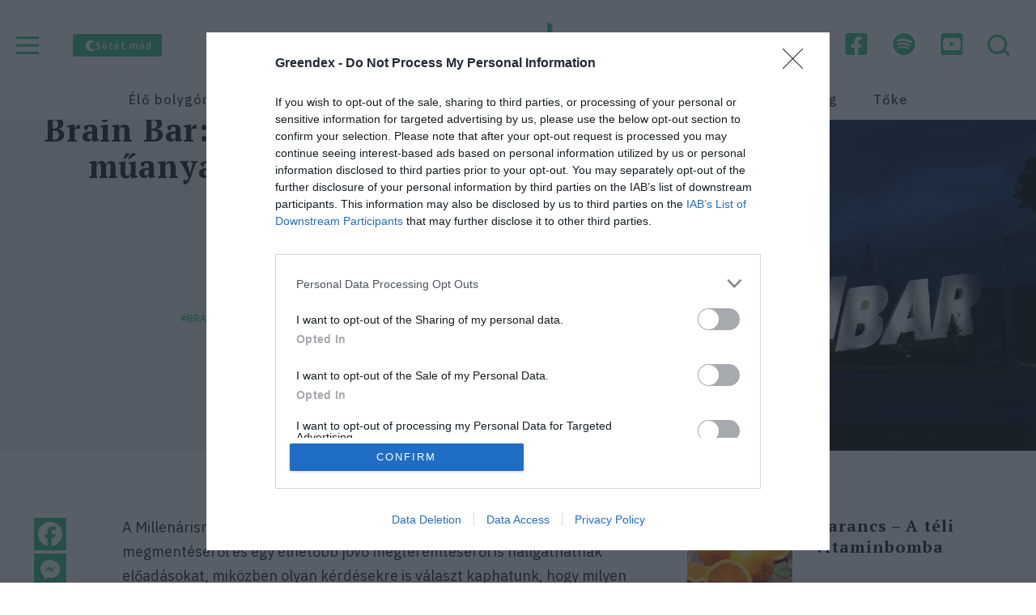

--- FILE ---
content_type: text/html; charset=UTF-8
request_url: https://greendex.hu/brain-bar-jovofesztival-2021-programajanlo/
body_size: 39428
content:
<!DOCTYPE html>
<html lang="hu">
<head>
  <meta charset="UTF-8">
  <meta name="viewport" content="width=device-width, initial-scale=1, shrink-to-fit=no">
  <meta name="color-scheme" content="dark light">
  <style>
    .item-image {position: relative;}
    @media (max-width: 1023px){.header__social-links .header__search__button{display:none}}
    .header__theme-selector__btn{opacity:0;}
    .header__quiz {opacity:0;}
  </style>
        <style>
    @import url("https://fonts.googleapis.com/css2?family=IBM+Plex+Sans:ital,wght@0,400;0,500;0,600;0,700;1,400;1,700&family=PT+Serif:wght@700&display=swap");:root{--body-bg:#fff;--header-top-bg:#fff;--header-bottom-bg:#fff;--header-link-color:#424242;--primary-color:#3ec286;--primary-color-dark:#3f585c;--primary-color-03:rgba(62,194,134,.3);--yellow:#edbf47;--yellow-03:rgba(237,191,71,.3);--grey-dark:#222;--grey-dark-bg:#222;--grey:#4f4f4f;--grey-mid:#bebebe;--grey-light:#f4f4f4;--grey-text:#969696;--black:#000;--white:#fff;--border-light:#e7e7e7;--input-bg:#fff;--input-placeholder-bg:var(--grey-mid);--tag-color:#a8a8a8;--short-news-item-counter:#c4c4c4;--featured-item-content-gradient:linear-gradient(180deg,transparent 0%,#2d2d2d);--red:#e95050;--sand:#ffac88;--lava:#80312c;--sun:#edbf47;--river:#0d4f7a;--lake:#2282c0;--ocean:#2497a7;--sea:#43c9db;--stone:#767c88;--wind:#a592b8;--moss:#608f84;--forest:#286355;--tag-01-color:#e95050;--tag-02-color:#ffac88;--tag-03-color:#edbf47;--tag-04-color:#0d4f7a;--tag-05-color:#2282c0;--tag-06-color:#2497a7;--tag-07-color:#43c9db;--tag-08-color:#767c88;--tag-09-color:#3ec286;--tag-10-color:#f4f4f4}@media (prefers-color-scheme:dark){:root{--body-bg:#202020;--grey-dark:#fff;--grey:#fff;--grey-light:var(--body-bg);--grey-mid:var(--body-bg);--grey-text:#e0e0e0;--header-top-bg:#0d0d0d;--header-bottom-bg:#121212;--input-bg:#121212;--input-placeholder-bg:var(--black);--header-link-color:#fff;--black:#fff;--white:#202020;--border-light:#333;--short-news-item-counter:#fff;--tag-color:#fff;--grey-dark-bg:#121212;--featured-item-content-gradient:linear-gradient(180deg,transparent,#000)}}.header__menu__button--close,.header__menu__button--open,.header__search__button,.video__popup__close{-webkit-box-align:center;-ms-flex-align:center;align-items:center;background:none;border:0;display:-webkit-box;display:-ms-flexbox;display:flex;height:40px;padding:0;width:40px}.header__menu__button--close img,.header__menu__button--open img,.header__search__button img,.video__popup__close img{height:28px;width:28px}.header__menu{display:none;height:100vh;left:0;position:fixed;top:0;width:100%;z-index:9999}.header__menu__list--1 ul,.header__menu__list--2 ul,.header__menu__list--3 ul{list-style:none;margin:0;padding:0}.header__menu__list--1 li,.header__menu__list--2 li,.header__menu__list--3 li{margin-bottom:20px}.article__title:after{background-color:var(--primary-color);content:"";display:block;height:2px;margin:18px 0 0;width:30px}.article__title{font-family:"PT Serif",serif;font-size:40px;font-weight:700;letter-spacing:.02em;line-height:47px}@media (max-width:767px){.article__title{font-size:28px;line-height:34px}}.article__related__content h3{font-family:"PT Serif",serif;font-size:22px;font-weight:700;letter-spacing:1px;line-height:29px}.article__related__content h3 a{background:-webkit-gradient(linear,left top,left bottom,from(#646464),to(#646464));background:linear-gradient(#646464,#646464);background-position:0 100%;background-repeat:no-repeat;background-size:0 2px;position:relative}.article__author,.article__cat,.article__date,.article__tag{font-size:12px;font-weight:500;line-height:16px}.article__sidebar__title{color:inherit;display:inline-block;font-size:24px;font-weight:700;line-height:31px;margin-bottom:30px;position:relative;text-transform:uppercase}.article__sidebar__title span{background:-webkit-gradient(linear,left top,left bottom,from(var(--yellow)),to(var(--yellow)));background:linear-gradient(var(--yellow),var(--yellow));background-position:0 100%;background-repeat:no-repeat;background-size:100% 10px}@media (max-width:767px){.article__sidebar__title{font-size:21px;line-height:28px}}@-webkit-keyframes fadeIn{0%{opacity:0}to{opacity:1}}@keyframes fadeIn{0%{opacity:0}to{opacity:1}}*,:after,:before{-webkit-box-sizing:border-box;box-sizing:border-box}:root{-moz-tab-size:4;-o-tab-size:4;tab-size:4}html{-webkit-text-size-adjust:100%;line-height:1.15}body{font-family:system-ui,-apple-system,Segoe UI,Roboto,Helvetica,Arial,sans-serif,Apple Color Emoji,Segoe UI Emoji;margin:0}button,input{font-family:inherit;font-size:100%;line-height:1.15;margin:0}button{-webkit-appearance:button;text-transform:none}button::-moz-focus-inner{border-style:none;padding:0}button:-moz-focusring{outline:1px dotted ButtonText}::-webkit-file-upload-button{-webkit-appearance:button;font:inherit}body{-webkit-font-smoothing:antialiased;-moz-osx-font-smoothing:grayscale;word-wrap:break-all;background-color:var(--body-bg);color:var(--grey-dark);font-family:IBM Plex Sans,sans-serif;overflow-wrap:anywhere;overflow-x:hidden;position:relative}img{max-width:100%}img.svg{height:0;position:absolute;width:0}a{color:inherit;text-decoration:none}*{outline:none}figure{margin:0}.heateor_sss_horizontal_sharing .heateor_sss_sharing_ul{-webkit-box-orient:vertical;-webkit-box-direction:normal;display:-webkit-box;display:-ms-flexbox;display:flex;-ms-flex-direction:column;flex-direction:column;-ms-flex-wrap:wrap;flex-wrap:wrap}@media (max-width:1023px){.heateor_sss_horizontal_sharing .heateor_sss_sharing_ul{-webkit-box-orient:horizontal;-webkit-box-direction:normal;-ms-flex-direction:row;flex-direction:row;margin-bottom:20px}}h1,h2,h3{margin:0}input:not([type=submit]){background-color:var(--input-bg);border:1px solid var(--grey-mid);border-radius:0;color:var(--black);width:100%}input:not([type=submit])::-webkit-input-placeholder{color:rgba(var(--black),.7)!important}input:not([type=submit])::-moz-placeholder{color:rgba(var(--black),.7)!important}input:not([type=submit]):-ms-input-placeholder{color:rgba(var(--black),.7)!important}input:not([type=submit])::-ms-input-placeholder{color:rgba(var(--black),.7)!important}button{background:none;border:0;border-radius:0;color:var(--grey-dark);display:inline-block;font-size:18px;font-weight:700;letter-spacing:1px;line-height:1.5;padding:6.5px 36px;text-align:center}.header{background-color:var(--header-top-bg);left:0;max-width:100vw;padding-bottom:15px;padding-top:15px;position:fixed;top:0;width:100%;z-index:99}@media (min-width:1024px){.header{padding-bottom:25px;padding-top:25px;position:absolute}body.single .header{padding-bottom:0}}.header+*{padding-top:168px}body.single .header+*{padding-top:148px}@media (max-width:1023px){body.single .header+*{padding-top:68px}.header+*{padding-top:80px}}@media (max-width:767px){.header+*{padding-top:68px}}.header--new{padding-top:36px}@media (max-width:1023px){.header--new{padding-bottom:20px;padding-top:20px}}.header--new .header__wrap{display:block}.header--new .header__logo{left:50%;margin-bottom:0;position:absolute;top:50%;-webkit-transform:translate(-50%,-50%);transform:translate(-50%,-50%)}.header--new .header__logo img{height:60px}@media (max-width:767px){.header--new .header__logo img{height:34px}}.header--new .header__navigation__list{-webkit-box-pack:center;-ms-flex-pack:center;-ms-flex-wrap:wrap;flex-wrap:wrap;justify-content:center}.header--new .header__navigation__list li a{border:0;color:var(--header-link-color);font-size:16px;font-weight:500;letter-spacing:1px;line-height:18px}.header__wrap{-webkit-box-align:center;-ms-flex-align:center;align-items:center;display:-webkit-box;display:-ms-flexbox;display:flex;-ms-flex-wrap:wrap;flex-wrap:wrap;margin:0 auto;max-width:1440px;padding-left:20px;padding-right:20px;position:relative;width:100%}@media (max-width:767px){.header__wrap{padding-inline:25px}}.header__top{-webkit-box-pack:justify;-ms-flex-pack:justify;-webkit-box-align:center;-ms-flex-align:center;align-items:center;display:-webkit-box;display:-ms-flexbox;display:flex;justify-content:space-between;margin-bottom:22px;position:relative}@media (max-width:1023px){.header__top{margin-bottom:0}}.header__theme-selector{display:-webkit-box;display:-ms-flexbox;display:flex;margin-right:auto}@media (max-width:767px){.header__theme-selector{margin-left:auto;margin-right:0}}.header__theme-selector__btn{-webkit-animation:fadeIn .3s ease-in-out .1s forwards;animation:fadeIn .3s ease-in-out .1s forwards;-webkit-box-shadow:none!important;box-shadow:none!important;display:-webkit-box;display:-ms-flexbox;display:flex;font-size:12px;font-weight:400;line-height:15px;opacity:0;padding:0}@media (max-width:1023px){.header__theme-selector__btn span{display:none}}.header__theme-selector__btn--dark{background-color:#fff;border-radius:2px;color:var(--grey-light);padding:6px 12px}@media (max-width:1023px){.header__theme-selector__btn--dark{background-color:transparent;padding:0}}.header__theme-selector__btn--light{background-color:var(--primary-color);border-radius:2px;color:#fff;padding:6px 12px}@media (max-width:1023px){.header__theme-selector__btn--light{background-color:transparent;padding:0}}.header__theme-selector__btn>span{-webkit-box-align:center;-ms-flex-align:center;align-items:center;display:-webkit-box;display:-ms-flexbox;display:flex;font-weight:500;gap:12px}@media (max-width:767px){.header__theme-selector__btn>span{gap:0}}.header__quiz{-webkit-animation:fadeIn .3s ease-in-out .3s forwards;animation:fadeIn .3s ease-in-out .3s forwards;background:var(--white);border:1px solid #fff;border-radius:2px;display:none;margin-right:auto;opacity:0;padding:4px 12px}@media (max-width:1023px){.header__quiz{background-color:transparent;border:0;padding:0}}@media (max-width:767px){.header__quiz{display:none!important;margin-right:0}}.header__quiz__link{-webkit-box-align:center;-ms-flex-align:center;align-items:center;gap:10px}.header__quiz__icon,.header__quiz__link{display:-webkit-box;display:-ms-flexbox;display:flex}.header__quiz__icon{width:16px}@media (max-width:1023px){.header__quiz__icon{width:28px}}.header__quiz__title{font-size:12px;font-weight:500;line-height:16px}@media (max-width:1023px){.header__quiz__title{display:none}}@media (max-width:767px){.header__badge{display:none}}.header__badge a{background-color:var(--primary-color);border-radius:2px;display:-webkit-box;display:-ms-flexbox;display:flex;padding:4px 6px;width:100px}.header__bottom{border-bottom:1px solid hsla(0,0%,68%,.06);border-color:hsla(0,0%,68%,.06) currentcolor;border-top:1px solid hsla(0,0%,68%,.06);-webkit-box-shadow:0 0 3px rgba(0,0,0,.04);box-shadow:0 0 3px rgba(0,0,0,.04);padding:15px 0}@media (max-width:1023px){.header__bottom{display:none}}.header__bottom__wrap{margin:0 auto;max-width:1440px;padding-left:20px;padding-right:20px;position:relative;width:100%}.header__social-links{-webkit-box-align:center;-ms-flex-align:center;align-items:center;display:-webkit-box;display:-ms-flexbox;display:flex}.header__social-links .header__search__button{margin-left:29px}@media (max-width:1023px){.header__social-links .header__search__button{display:none}}.header__social-links a{margin-left:29px;width:30px}@media (max-width:1023px){.header__social-links a:not(:first-of-type){display:none}}@media (max-width:767px){.header__social-links a{display:none}}.header__social-links a img{height:27px;max-width:30px}.header__logo{-webkit-box-flex:1;-ms-flex:1;flex:1;text-align:center}@media (min-width:1024px){.header__logo{-ms-flex-preferred-size:100%;flex-basis:100%;margin-bottom:18px}}.header__logo a{display:inline-block;margin:0 auto;text-align:center}.header__logo img{height:45px}@media (min-width:1024px){.header__logo img{height:84px}}.header__navigation{display:none}@media (min-width:1024px){.header__navigation{display:block}}.header__navigation__list{-webkit-box-align:center;-ms-flex-align:center;align-items:center;display:-webkit-box;display:-ms-flexbox;display:flex;list-style:none;margin:0;padding:0}.header__navigation__list li{margin:0 20px;text-align:center}@media (min-width:1024px){.header__navigation__list li{margin:0 22px}}@media (min-width:1440px){.header__navigation__list li{margin:0 35px}}.header__navigation__list li a{border-bottom:2px solid var(--yellow);color:var(--grey);font-weight:700;letter-spacing:.05em;line-height:21px}.header__search__button{margin-left:auto}.header__menu{background:-webkit-gradient(linear,left top,left bottom,from(#3ec286),to(#3fa37a));background:linear-gradient(180deg,#3ec286,#3fa37a)}.header__menu__button--open{-webkit-box-ordinal-group:0;-ms-flex-order:-1;margin-right:30px;order:-1}@media (min-width:1024px){.header__menu__button--open{-webkit-box-ordinal-group:1;-ms-flex-order:0;order:0}}@media (max-width:767px){.header__menu__button--open{height:auto;width:auto}}.header__menu__button--close{position:absolute;right:10px;top:10px;z-index:1}@media (min-width:1024px){.header__menu__button--close{right:85px;top:65px}}@media (max-width:767px){.header__menu__button--close{height:auto;width:auto}}.header__menu__wrap{-ms-overflow-style:none;display:-webkit-box;display:-ms-flexbox;display:flex;-ms-flex-wrap:wrap;flex-wrap:wrap;height:100%;margin:0 auto;max-width:965px;overflow:auto;padding:20px 20px 15px;position:relative;scrollbar-width:none;width:100%}.header__menu__wrap::-webkit-scrollbar{height:0;width:0}@media (min-width:1024px){.header__menu__wrap{-webkit-box-align:center;-ms-flex-align:center;align-items:center;padding-bottom:15px;padding-top:40px}}@media (max-width:1023px){.header__menu__wrap{padding-top:45px}}.header__menu__head{-webkit-box-align:center;-ms-flex-align:center;-ms-flex-preferred-size:100%;align-items:center;display:-webkit-box;display:-ms-flexbox;display:flex;flex-basis:100%;-ms-flex-wrap:wrap;flex-wrap:wrap}@media (max-width:767px){.header__menu__head{-webkit-box-orient:vertical;-webkit-box-direction:normal;-webkit-box-align:start;-ms-flex-align:start;align-items:flex-start;-ms-flex-direction:column;flex-direction:column;-ms-flex-wrap:nowrap;flex-wrap:nowrap}}.header__menu__logo{margin-right:28px}@media (max-width:767px){.header__menu__logo{margin-bottom:10px}}.header__menu__list--1{-ms-flex-item-align:start;-ms-flex-preferred-size:100%;align-self:flex-start;flex-basis:100%;padding-right:30px}@media (min-width:1024px){.header__menu__list--1{-ms-flex-preferred-size:50%;flex-basis:50%}}.header__menu__list--1 li a{font-family:"PT Serif",serif;font-size:26px;font-weight:700;letter-spacing:.02em;line-height:1}@media (min-width:1024px){.header__menu__list--1 li a{font-size:32px;line-height:1}}.header__menu__list--2{-ms-flex-item-align:start;align-self:flex-start;margin-right:auto;padding-right:30px}.header__menu__list--2 li a{font-size:16px;font-weight:700;letter-spacing:.05em;line-height:21px}.header__menu__list--2 li a:before{color:#fff;content:"#"}.header__menu__list--3{-ms-flex-item-align:start;align-self:flex-start}.header__menu__list--3 li a{font-size:14px;font-weight:500;line-height:150%;text-transform:uppercase}.header__menu__social-links{-webkit-box-flex:1;-webkit-box-pack:end;-ms-flex-pack:end;display:-webkit-box;display:-ms-flexbox;display:flex;-ms-flex:1;flex:1;justify-content:flex-end}@media (max-width:767px){.header__menu__social-links{margin-bottom:20px}}.header__menu__social-links a{display:block;height:30px;margin-right:20px;width:30px}.search__form{bottom:unset;display:none;height:auto;left:0;position:fixed;right:unset;top:0;width:100%;z-index:9999}.search__form--static{-ms-flex-preferred-size:100%;display:none;flex-basis:100%;margin-bottom:20px;position:relative;width:100%}@media (max-width:1023px){.search__form--static{display:block;margin-top:20px}}@media (max-width:767px){.search__form--static{margin-top:0}}.search__form__wrapper{background-color:var(--white);margin-left:-20px;margin-right:-20px;padding:20px}.search__form form{-webkit-box-align:center;-ms-flex-align:center;align-items:center;background-color:var(--white);display:-webkit-box;display:-ms-flexbox;display:flex;margin:0 auto;max-width:1440px;padding:40px 20px;position:relative;width:100%}@media (max-width:1023px){.search__form form{padding-bottom:15px;padding-top:15px}}.search__field{-webkit-box-flex:1;-ms-flex:1;flex:1;font-size:20px;font-weight:500;padding:30px}@media (max-width:1023px){.search__field{font-size:16px;padding:15px 40px 15px 15px}.search__field--no-icon{padding-right:15px}}.search__close{-webkit-box-align:center;-ms-flex-align:center;-webkit-box-pack:center;-ms-flex-pack:center;align-items:center;background:none;border:0;display:-webkit-box;display:-ms-flexbox;display:flex;height:40px;justify-content:center;margin-left:20px;padding:0;width:40px}@media (max-width:1023px){.search__close{height:30px;position:absolute;right:30px;top:50%;-webkit-transform:translateY(-50%);transform:translateY(-50%);width:30px}}.video__popup{-webkit-box-align:center;-ms-flex-align:center;align-items:center;background-color:hsla(0,0%,9%,.8);bottom:unset;display:-webkit-box;display:-ms-flexbox;display:flex;height:100%;justify-items:center;left:0;max-width:100vw;opacity:0;position:fixed;right:unset;top:0;visibility:hidden;width:100%;z-index:9999}.video__popup__wrap{margin:0 auto;max-height:95vh;max-width:1024px;overflow:auto;padding:60px 20px;width:100%}.video__popup__content{height:0;padding-top:56.25%;position:relative}.video__popup__content iframe{bottom:unset;height:100%;left:0;position:absolute;right:unset;top:0;width:100%;z-index:1}.video__popup__close{bottom:unset;height:28px;left:unset;position:absolute;right:0;top:-40px;width:28px;z-index:1}.article__page>.article__title{font-size:55px;letter-spacing:.8px;line-height:65px;margin-top:70px;margin-inline:auto;max-width:1240px;padding-left:calc(20px + 10%);padding-right:calc(20px + 10%)}@media (max-width:767px){.article__page>.article__title{font-size:28px;line-height:34px;margin-top:20px}}.article__page>.article__title:after{display:none}.article__page>.article__title~.article__content__wrap{padding-top:80px}@media (max-width:767px){.article__page>.article__title~.article__content__wrap{padding-top:0}}.article__featured__img{-ms-flex-preferred-size:43.5%;flex-basis:43.5%}.article__featured__img--full{-ms-flex-preferred-size:100%;flex-basis:100%;margin:0 auto;max-width:1160px;min-height:388px}@media (max-width:767px){.article__featured__img--full{display:none}}.article__featured__img--mobile{display:none}@media (max-width:767px){.article__featured__img--mobile{display:block}.article__featured__img{-ms-flex-preferred-size:100%;-webkit-box-ordinal-group:0;-ms-flex-order:-1;flex-basis:100%;order:-1;width:100%}}.article__featured__img img{display:block;height:100%;max-height:100%;-o-object-fit:cover;object-fit:cover;-o-object-position:top center;object-position:top center;width:100%}.article__author{display:inline-block;margin-bottom:5px}.article__author ul.authors__list{display:-webkit-box;display:-ms-flexbox;display:flex;-ms-flex-wrap:wrap;flex-wrap:wrap;list-style:none;margin:0;padding:0}.article__author ul.authors__list li{margin:0;padding:0}.article__container{-ms-flex-wrap:wrap;flex-wrap:wrap;z-index:1}.article__container,.article__meta{display:-webkit-box;display:-ms-flexbox;display:flex;position:relative}.article__meta{-webkit-box-flex:1;-webkit-box-align:center;-ms-flex-align:center;-webkit-box-pack:center;-ms-flex-pack:center;-webkit-box-orient:vertical;-webkit-box-direction:normal;align-items:center;-ms-flex:1;flex:1;-ms-flex-direction:column;flex-direction:column;justify-content:center;margin:0 auto;max-width:768px;padding:40px 20px;width:100%;z-index:999}.article__meta--half{max-width:690px}.article__meta__box--gap{gap:10px}.article__meta>.article__meta__box{-webkit-box-align:start;-ms-flex-align:start;align-items:flex-start;display:-webkit-box;display:-ms-flexbox;display:flex;margin-top:10px}@media (max-width:767px){.article__meta>.article__meta__box{-webkit-box-orient:vertical;-webkit-box-direction:normal;-webkit-box-align:center;-ms-flex-align:center;align-items:center;-ms-flex-direction:column;flex-direction:column;margin-bottom:40px}}.article__meta>.article__meta__box .authors__list li a{color:#fff;font-weight:400}.article__meta>.article__meta__box .divider{line-height:1;margin-inline:5px}@media (max-width:767px){.article__meta>.article__meta__box .divider{display:none}}.article__meta>.article__meta__box .article__author{font-size:14px;font-weight:700;line-height:18px}@media (max-width:767px){.article__meta>.article__meta__box .article__author{font-size:12px}}.article__meta>.article__meta__box .article__cat{color:var(--primary-color);margin-bottom:0}.article__meta>.article__meta__box .article__tags{-webkit-box-pack:start;-ms-flex-pack:start;justify-content:flex-start}@media (max-width:767px){.article__meta>.article__meta__box .article__tags{-webkit-box-pack:center;-ms-flex-pack:center;justify-content:center}}.article__meta>.article__meta__box .article__date{font-size:14px;line-height:18px}@media (max-width:767px){.article__meta>.article__meta__box .article__date{font-size:12px}}.article__cat{margin-bottom:14px;text-transform:uppercase}@media (max-width:767px){.article__cat{-webkit-box-ordinal-group:2;-ms-flex-order:1;color:var(--primary-color);order:1}}.article__title{line-height:45px;text-align:center}.article__title:after{margin:20px auto 30px}@media (max-width:767px){.article__title{line-height:34px}}.article__title--mobile{display:none}@media (max-width:767px){.article__title--mobile{display:block}.article__title--desktop{display:none}}.article__date{margin-bottom:40px}.article__tag{color:var(--primary-color);margin:0 7.5px 7.5px;text-transform:uppercase}.article__tag:before{content:"#"}.article__tags{-webkit-box-pack:center;-ms-flex-pack:center;display:-webkit-box;display:-ms-flexbox;display:flex;-ms-flex-wrap:wrap;flex-wrap:wrap;justify-content:center;margin-bottom:10px}@media (max-width:767px){.article__tags{-webkit-box-ordinal-group:3;-ms-flex-order:2;order:2}}.article__content{-webkit-box-orient:vertical;-webkit-box-direction:normal;display:-webkit-box;display:-ms-flexbox;display:flex;-ms-flex-direction:column;flex-direction:column;font-size:18px;font-weight:300;line-height:1.7}@media (max-width:1023px){.article__content{-webkit-box-ordinal-group:0;-ms-flex-order:-1;order:-1}}@media (max-width:767px){.article__content{font-size:16px}}.article__content .article__featured__img__container{margin-bottom:30px}@media (max-width:767px){.article__content .article__featured__img__container{margin-inline:-20px;margin-bottom:0;max-width:calc(100vw + 40px)}}.article__content .article__meta{-webkit-box-align:start;-ms-flex-align:start;align-items:flex-start;margin-bottom:30px;max-width:100%;padding:0}@media (max-width:767px){.article__content .article__meta,.article__content .article__meta--half{-webkit-box-align:center;-ms-flex-align:center;align-items:center}.article__content .article__meta--half{background-color:var(--grey-light);margin-left:-20px;margin-right:-20px;margin-top:-20px;max-width:calc(100% + 40px);padding:20px 20px 40px}.article__content .article__meta--half h1.article__title{text-align:center}.article__content .article__meta--half h1.article__title:after{margin-left:auto;margin-right:auto}}.article__content .article__meta .article__title{text-align:left}@media (max-width:767px){.article__content .article__meta .article__title{text-align:center}.article__content .article__meta .article__title:after{margin-inline:auto!important}}.article__content .article__meta .article__title:after{margin-left:0;margin-right:0}.article__content .article__meta .article__tags a{margin-right:10px}.article__content__wrap{display:grid;grid-template-columns:.33fr 2fr 1.25fr;margin:0 auto;max-width:1240px;padding:80px 20px;position:relative;width:100%}@media (min-width:1600px){.article__content__wrap{max-width:1440px}}@media (max-width:1023px){.article__content__wrap{-webkit-box-orient:vertical;-webkit-box-direction:normal;display:-webkit-box;display:-ms-flexbox;display:flex;-ms-flex-direction:column;flex-direction:column;padding-top:40px}}@media (max-width:767px){.article__content__wrap{padding-bottom:40px;padding-top:20px}}.article__content *{margin:0}.article__content>*{max-width:690px}@media (max-width:1023px){.article__content>*{max-width:100%}}.article__content h3{font-family:"PT Serif",serif;font-size:21px;font-weight:700;margin-bottom:20px}.article__content p,.article__content ul{margin-bottom:20px}.article__content li a{background:-webkit-gradient(linear,left top,left bottom,from(currentColor),to(currentColor));background:linear-gradient(currentColor,currentColor);background-position:0 100%;background-repeat:no-repeat;background-size:0 2px;color:var(--primary-color);font-weight:700}.article__content .content-related>h3{display:none}.article__content .content-related .left img{display:block;height:100%;max-height:100%;-o-object-fit:cover;object-fit:cover;-o-object-position:top center;object-position:top center;width:100%}.article__content ul{margin-bottom:1.39em;padding-left:1.11em}.article__content ul li{-webkit-hyphens:auto;-ms-hyphens:auto;hyphens:auto;margin-bottom:.55em;margin-left:.55em;padding-left:.28em}.article__content .wp-block-image img{height:auto}@media (max-width:1023px){.article__sidebar{-webkit-box-ordinal-group:2;-ms-flex-order:1;margin-top:50px;order:1}}@media (max-width:767px){.article__sidebar{background-color:#fff;margin:0 -20px;padding:40px 20px 0;position:relative;z-index:2}}.article__sidebar__inner{padding-left:28px;position:sticky;top:40px}@media (max-width:1023px){.article__sidebar__inner{padding-left:0;position:static;top:0}}@media (max-width:767px){.article__sidebar__inner{margin:0 -20px;padding:20px 20px 40px}}.article__sidebar__title{display:none;margin-bottom:40px}@media (max-width:1023px){.article__sidebar__title{margin-bottom:25px}}@media (max-width:767px){.article__sidebar__title{color:var(--grey);display:block;font-family:"PT Serif",serif;font-size:24px;font-weight:700;line-height:28px;padding-bottom:10px;padding-top:10px;text-transform:capitalize}.article__sidebar__title:before{background-image:url(assets/img/leaf-alt.svg);background-repeat:no-repeat;background-size:contain;content:"";display:inline-block;height:14px;margin-right:8px;-webkit-transform:scaleX(-1);transform:scaleX(-1);width:14px}.article__sidebar__title span{background:none}}.article__sidebar__title span{display:inline}.article__related{-webkit-box-align:start;-ms-flex-align:start;align-items:flex-start;display:-webkit-box;display:-ms-flexbox;display:flex;width:100%}.article__related:not(:last-of-type){margin-bottom:40px}@media (max-width:1023px){.article__related:not(:last-of-type){margin-bottom:0}}@media (max-width:767px){.article__related:not(:last-of-type){margin-bottom:20px}}@media (max-width:1023px){.article__related{-ms-flex-preferred-size:calc(33.333% - 14px);-webkit-box-orient:vertical;-webkit-box-direction:normal;flex-basis:calc(33.333% - 14px);-ms-flex-direction:column;flex-direction:column;margin-left:7px;margin-right:7px}}@media (max-width:767px){.article__related{-webkit-box-align:center;-ms-flex-align:center;-webkit-box-pack:justify;-ms-flex-pack:justify;-webkit-box-orient:horizontal;-webkit-box-direction:normal;-ms-flex-preferred-size:100%;align-items:center;display:-webkit-box;display:-ms-flexbox;display:flex;flex-basis:100%;-ms-flex-direction:row;flex-direction:row;justify-content:space-between;margin-left:0;margin-right:0;opacity:0;-webkit-transform-origin:top left;transform-origin:top left}}.article__related__list{display:-webkit-box;display:-ms-flexbox;display:flex;-ms-flex-wrap:wrap;flex-wrap:wrap}@media (max-width:1023px){.article__related__list{margin:0 -7px}}@media (max-width:767px){.article__related__list{margin:0}}.article__related__img{overflow:hidden;width:100%}@media (min-width:1024px){.article__related__img{-ms-flex-preferred-size:33.333%;flex-basis:33.333%;min-width:60px;width:33.333%}}@media (max-width:767px){.article__related__img{-ms-flex-preferred-size:71px;flex-basis:71px;margin-right:13px;width:71px}}.article__related__img a{display:block;height:0;padding-top:100%;position:relative}.article__related__img img{bottom:unset;display:block;height:100%;left:0;max-height:100%;-o-object-fit:cover;object-fit:cover;-o-object-position:top center;object-position:top center;position:absolute;right:unset;top:0;width:100%;z-index:0}.article__related__content{-webkit-box-flex:1;-ms-flex:1;flex:1;padding-left:28px}@media (max-width:1023px){.article__related__content{margin-top:15px;padding-left:0}}@media (max-width:767px){.article__related__content{margin-top:0}}.article__related__content h3{font-size:20px;line-height:1.3}@media (max-width:767px){.article__related__content h3{font-family:IBM Plex Sans,sans-serif;font-size:18px;font-weight:400}}.article__sponsor{-ms-flex-preferred-size:100%;color:var(--grey);flex-basis:100%;font-size:14px;line-height:18px;margin-bottom:10px}.article__sponsor p{margin:0}.article__sponsor span{color:var(--primary-color)}
    @import url("https://fonts.googleapis.com/css2?family=IBM+Plex+Sans:ital,wght@0,400;0,500;0,600;0,700;1,400;1,700&family=PT+Serif:wght@700&display=swap");:root{--body-bg:#fff;--header-top-bg:#fff;--header-bottom-bg:#fff;--header-link-color:#424242;--primary-color:#3ec286;--primary-color-dark:#3f585c;--primary-color-03:rgba(62,194,134,.3);--yellow:#edbf47;--yellow-03:rgba(237,191,71,.3);--grey-dark:#222;--grey-dark-bg:#222;--grey:#4f4f4f;--grey-mid:#bebebe;--grey-light:#f4f4f4;--grey-text:#969696;--black:#000;--white:#fff;--border-light:#e7e7e7;--input-bg:#fff;--input-placeholder-bg:var(--grey-mid);--tag-color:#a8a8a8;--short-news-item-counter:#c4c4c4;--featured-item-content-gradient:linear-gradient(180deg,transparent 0%,#2d2d2d);--red:#e95050;--sand:#ffac88;--lava:#80312c;--sun:#edbf47;--river:#0d4f7a;--lake:#2282c0;--ocean:#2497a7;--sea:#43c9db;--stone:#767c88;--wind:#a592b8;--moss:#608f84;--forest:#286355;--tag-01-color:#e95050;--tag-02-color:#ffac88;--tag-03-color:#edbf47;--tag-04-color:#0d4f7a;--tag-05-color:#2282c0;--tag-06-color:#2497a7;--tag-07-color:#43c9db;--tag-08-color:#767c88;--tag-09-color:#3ec286;--tag-10-color:#f4f4f4}@media (prefers-color-scheme:dark){:root{--body-bg:#202020;--grey-dark:#fff;--grey:#fff;--grey-light:var(--body-bg);--grey-mid:var(--body-bg);--grey-text:#e0e0e0;--header-top-bg:#0d0d0d;--header-bottom-bg:#121212;--input-bg:#121212;--input-placeholder-bg:var(--black);--header-link-color:#fff;--black:#fff;--white:#202020;--border-light:#333;--short-news-item-counter:#fff;--tag-color:#fff;--grey-dark-bg:#121212;--featured-item-content-gradient:linear-gradient(180deg,transparent,#000)}}.header__menu__button--close,.header__menu__button--open,.header__search__button,.video__popup__close{-webkit-box-align:center;-ms-flex-align:center;align-items:center;background:none;border:0;display:-webkit-box;display:-ms-flexbox;display:flex;height:40px;padding:0;width:40px}.header__menu__button--close img,.header__menu__button--open img,.header__search__button img,.video__popup__close img{height:28px;width:28px}.header__menu{display:none;height:100vh;left:0;position:fixed;top:0;width:100%;z-index:9999}.header__menu__list--1 ul,.header__menu__list--2 ul,.header__menu__list--3 ul{list-style:none;margin:0;padding:0}.header__menu__list--1 li,.header__menu__list--2 li,.header__menu__list--3 li{margin-bottom:20px}.article__title:after{background-color:var(--primary-color);content:"";display:block;height:2px;margin:18px 0 0;width:30px}.article__title{font-family:"PT Serif",serif;font-size:40px;font-weight:700;letter-spacing:.02em;line-height:47px}@media (max-width:767px){.article__title{font-size:28px;line-height:34px}}.article__related__content h3{font-family:"PT Serif",serif;font-size:22px;font-weight:700;letter-spacing:1px;line-height:29px}.article__related__content h3 a{background:-webkit-gradient(linear,left top,left bottom,from(#646464),to(#646464));background:linear-gradient(#646464,#646464);background-position:0 100%;background-repeat:no-repeat;background-size:0 2px;position:relative}.article__author,.article__cat,.article__date,.article__tag{font-size:12px;font-weight:500;line-height:16px}.article__sidebar__title{color:inherit;display:inline-block;font-size:24px;font-weight:700;line-height:31px;margin-bottom:30px;position:relative;text-transform:uppercase}.article__sidebar__title span{background:-webkit-gradient(linear,left top,left bottom,from(var(--yellow)),to(var(--yellow)));background:linear-gradient(var(--yellow),var(--yellow));background-position:0 100%;background-repeat:no-repeat;background-size:100% 10px}@media (max-width:767px){.article__sidebar__title{font-size:21px;line-height:28px}}@-webkit-keyframes fadeIn{0%{opacity:0}to{opacity:1}}@keyframes fadeIn{0%{opacity:0}to{opacity:1}}*,:after,:before{-webkit-box-sizing:border-box;box-sizing:border-box}:root{-moz-tab-size:4;-o-tab-size:4;tab-size:4}html{-webkit-text-size-adjust:100%;line-height:1.15}body{font-family:system-ui,-apple-system,Segoe UI,Roboto,Helvetica,Arial,sans-serif,Apple Color Emoji,Segoe UI Emoji;margin:0}strong{font-weight:bolder}button,input{font-family:inherit;font-size:100%;line-height:1.15;margin:0}button{-webkit-appearance:button;text-transform:none}button::-moz-focus-inner{border-style:none;padding:0}button:-moz-focusring{outline:1px dotted ButtonText}::-webkit-file-upload-button{-webkit-appearance:button;font:inherit}body{-webkit-font-smoothing:antialiased;-moz-osx-font-smoothing:grayscale;word-wrap:break-all;background-color:var(--body-bg);color:var(--grey-dark);font-family:IBM Plex Sans,sans-serif;overflow-wrap:anywhere;overflow-x:hidden;position:relative}img{max-width:100%}img.svg{height:0;position:absolute;width:0}a{color:inherit;text-decoration:none}*{outline:none}figure{margin:0}strong{font-weight:700}.heateor_sss_horizontal_sharing .heateor_sss_sharing_ul{-webkit-box-orient:vertical;-webkit-box-direction:normal;display:-webkit-box;display:-ms-flexbox;display:flex;-ms-flex-direction:column;flex-direction:column;-ms-flex-wrap:wrap;flex-wrap:wrap}@media (max-width:1023px){.heateor_sss_horizontal_sharing .heateor_sss_sharing_ul{-webkit-box-orient:horizontal;-webkit-box-direction:normal;-ms-flex-direction:row;flex-direction:row;margin-bottom:20px}}h1,h2,h3{margin:0}input:not([type=submit]){background-color:var(--input-bg);border:1px solid var(--grey-mid);border-radius:0;color:var(--black);width:100%}input:not([type=submit])::-webkit-input-placeholder{color:rgba(var(--black),.7)!important}input:not([type=submit])::-moz-placeholder{color:rgba(var(--black),.7)!important}input:not([type=submit]):-ms-input-placeholder{color:rgba(var(--black),.7)!important}input:not([type=submit])::-ms-input-placeholder{color:rgba(var(--black),.7)!important}button{background:none;border:0;border-radius:0;color:var(--grey-dark);display:inline-block;font-size:18px;font-weight:700;letter-spacing:1px;line-height:1.5;padding:6.5px 36px;text-align:center}.header{background-color:var(--header-top-bg);left:0;max-width:100vw;padding-bottom:15px;padding-top:15px;position:fixed;top:0;width:100%;z-index:99}@media (min-width:1024px){.header{padding-bottom:25px;padding-top:25px;position:absolute}body.single .header{padding-bottom:0}}.header+*{padding-top:168px}body.single .header+*{padding-top:148px}@media (max-width:1023px){body.single .header+*{padding-top:68px}.header+*{padding-top:80px}}@media (max-width:767px){.header+*{padding-top:68px}}.header--new{padding-top:36px}@media (max-width:1023px){.header--new{padding-bottom:20px;padding-top:20px}}.header--new .header__wrap{display:block}.header--new .header__logo{left:50%;margin-bottom:0;position:absolute;top:50%;-webkit-transform:translate(-50%,-50%);transform:translate(-50%,-50%)}.header--new .header__logo img{height:60px}@media (max-width:767px){.header--new .header__logo img{height:34px}}.header--new .header__navigation__list{-webkit-box-pack:center;-ms-flex-pack:center;-ms-flex-wrap:wrap;flex-wrap:wrap;justify-content:center}.header--new .header__navigation__list li a{border:0;color:var(--header-link-color);font-size:16px;font-weight:500;letter-spacing:1px;line-height:18px}.header__wrap{-webkit-box-align:center;-ms-flex-align:center;align-items:center;display:-webkit-box;display:-ms-flexbox;display:flex;-ms-flex-wrap:wrap;flex-wrap:wrap;margin:0 auto;max-width:1440px;padding-left:20px;padding-right:20px;position:relative;width:100%}@media (max-width:767px){.header__wrap{padding-inline:25px}}.header__top{-webkit-box-pack:justify;-ms-flex-pack:justify;-webkit-box-align:center;-ms-flex-align:center;align-items:center;display:-webkit-box;display:-ms-flexbox;display:flex;justify-content:space-between;margin-bottom:22px;position:relative}@media (max-width:1023px){.header__top{margin-bottom:0}}.header__theme-selector{display:-webkit-box;display:-ms-flexbox;display:flex;margin-right:auto}@media (max-width:767px){.header__theme-selector{margin-left:auto;margin-right:0}}.header__theme-selector__btn{-webkit-animation:fadeIn .3s ease-in-out .1s forwards;animation:fadeIn .3s ease-in-out .1s forwards;-webkit-box-shadow:none!important;box-shadow:none!important;display:-webkit-box;display:-ms-flexbox;display:flex;font-size:12px;font-weight:400;line-height:15px;opacity:0;padding:0}@media (max-width:1023px){.header__theme-selector__btn span{display:none}}.header__theme-selector__btn--dark{background-color:#fff;border-radius:2px;color:var(--grey-light);padding:6px 12px}@media (max-width:1023px){.header__theme-selector__btn--dark{background-color:transparent;padding:0}}.header__theme-selector__btn--light{background-color:var(--primary-color);border-radius:2px;color:#fff;padding:6px 12px}@media (max-width:1023px){.header__theme-selector__btn--light{background-color:transparent;padding:0}}.header__theme-selector__btn>span{-webkit-box-align:center;-ms-flex-align:center;align-items:center;display:-webkit-box;display:-ms-flexbox;display:flex;font-weight:500;gap:12px}@media (max-width:767px){.header__theme-selector__btn>span{gap:0}}.header__quiz{-webkit-animation:fadeIn .3s ease-in-out .3s forwards;animation:fadeIn .3s ease-in-out .3s forwards;background:var(--white);border:1px solid #fff;border-radius:2px;display:none;margin-right:auto;opacity:0;padding:4px 12px}@media (max-width:1023px){.header__quiz{background-color:transparent;border:0;padding:0}}@media (max-width:767px){.header__quiz{display:none!important;margin-right:0}}.header__quiz__link{-webkit-box-align:center;-ms-flex-align:center;align-items:center;gap:10px}.header__quiz__icon,.header__quiz__link{display:-webkit-box;display:-ms-flexbox;display:flex}.header__quiz__icon{width:16px}@media (max-width:1023px){.header__quiz__icon{width:28px}}.header__quiz__title{font-size:12px;font-weight:500;line-height:16px}@media (max-width:1023px){.header__quiz__title{display:none}}@media (max-width:767px){.header__badge{display:none}}.header__badge a{background-color:var(--primary-color);border-radius:2px;display:-webkit-box;display:-ms-flexbox;display:flex;padding:4px 6px;width:100px}.header__bottom{border-bottom:1px solid hsla(0,0%,68%,.06);border-color:hsla(0,0%,68%,.06) currentcolor;border-top:1px solid hsla(0,0%,68%,.06);-webkit-box-shadow:0 0 3px rgba(0,0,0,.04);box-shadow:0 0 3px rgba(0,0,0,.04);padding:15px 0}@media (max-width:1023px){.header__bottom{display:none}}.header__bottom__wrap{margin:0 auto;max-width:1440px;padding-left:20px;padding-right:20px;position:relative;width:100%}.header__social-links{-webkit-box-align:center;-ms-flex-align:center;align-items:center;display:-webkit-box;display:-ms-flexbox;display:flex}.header__social-links .header__search__button{margin-left:29px}@media (max-width:1023px){.header__social-links .header__search__button{display:none}}.header__social-links a{margin-left:29px;width:30px}@media (max-width:1023px){.header__social-links a:not(:first-of-type){display:none}}@media (max-width:767px){.header__social-links a{display:none}}.header__social-links a img{height:27px;max-width:30px}.header__logo{-webkit-box-flex:1;-ms-flex:1;flex:1;text-align:center}@media (min-width:1024px){.header__logo{-ms-flex-preferred-size:100%;flex-basis:100%;margin-bottom:18px}}.header__logo a{display:inline-block;margin:0 auto;text-align:center}.header__logo img{height:45px}@media (min-width:1024px){.header__logo img{height:84px}}.header__navigation{display:none}@media (min-width:1024px){.header__navigation{display:block}}.header__navigation__list{-webkit-box-align:center;-ms-flex-align:center;align-items:center;display:-webkit-box;display:-ms-flexbox;display:flex;list-style:none;margin:0;padding:0}.header__navigation__list li{margin:0 20px;text-align:center}@media (min-width:1024px){.header__navigation__list li{margin:0 22px}}@media (min-width:1440px){.header__navigation__list li{margin:0 35px}}.header__navigation__list li a{border-bottom:2px solid var(--yellow);color:var(--grey);font-weight:700;letter-spacing:.05em;line-height:21px}.header__search__button{margin-left:auto}.header__menu{background:-webkit-gradient(linear,left top,left bottom,from(#3ec286),to(#3fa37a));background:linear-gradient(180deg,#3ec286,#3fa37a)}.header__menu__button--open{-webkit-box-ordinal-group:0;-ms-flex-order:-1;margin-right:30px;order:-1}@media (min-width:1024px){.header__menu__button--open{-webkit-box-ordinal-group:1;-ms-flex-order:0;order:0}}@media (max-width:767px){.header__menu__button--open{height:auto;width:auto}}.header__menu__button--close{position:absolute;right:10px;top:10px;z-index:1}@media (min-width:1024px){.header__menu__button--close{right:85px;top:65px}}@media (max-width:767px){.header__menu__button--close{height:auto;width:auto}}.header__menu__wrap{-ms-overflow-style:none;display:-webkit-box;display:-ms-flexbox;display:flex;-ms-flex-wrap:wrap;flex-wrap:wrap;height:100%;margin:0 auto;max-width:965px;overflow:auto;padding:20px 20px 15px;position:relative;scrollbar-width:none;width:100%}.header__menu__wrap::-webkit-scrollbar{height:0;width:0}@media (min-width:1024px){.header__menu__wrap{-webkit-box-align:center;-ms-flex-align:center;align-items:center;padding-bottom:15px;padding-top:40px}}@media (max-width:1023px){.header__menu__wrap{padding-top:45px}}.header__menu__head{-webkit-box-align:center;-ms-flex-align:center;-ms-flex-preferred-size:100%;align-items:center;display:-webkit-box;display:-ms-flexbox;display:flex;flex-basis:100%;-ms-flex-wrap:wrap;flex-wrap:wrap}@media (max-width:767px){.header__menu__head{-webkit-box-orient:vertical;-webkit-box-direction:normal;-webkit-box-align:start;-ms-flex-align:start;align-items:flex-start;-ms-flex-direction:column;flex-direction:column;-ms-flex-wrap:nowrap;flex-wrap:nowrap}}.header__menu__logo{margin-right:28px}@media (max-width:767px){.header__menu__logo{margin-bottom:10px}}.header__menu__list--1{-ms-flex-item-align:start;-ms-flex-preferred-size:100%;align-self:flex-start;flex-basis:100%;padding-right:30px}@media (min-width:1024px){.header__menu__list--1{-ms-flex-preferred-size:50%;flex-basis:50%}}.header__menu__list--1 li a{font-family:"PT Serif",serif;font-size:26px;font-weight:700;letter-spacing:.02em;line-height:1}@media (min-width:1024px){.header__menu__list--1 li a{font-size:32px;line-height:1}}.header__menu__list--2{-ms-flex-item-align:start;align-self:flex-start;margin-right:auto;padding-right:30px}.header__menu__list--2 li a{font-size:16px;font-weight:700;letter-spacing:.05em;line-height:21px}.header__menu__list--2 li a:before{color:#fff;content:"#"}.header__menu__list--3{-ms-flex-item-align:start;align-self:flex-start}.header__menu__list--3 li a{font-size:14px;font-weight:500;line-height:150%;text-transform:uppercase}.header__menu__social-links{-webkit-box-flex:1;-webkit-box-pack:end;-ms-flex-pack:end;display:-webkit-box;display:-ms-flexbox;display:flex;-ms-flex:1;flex:1;justify-content:flex-end}@media (max-width:767px){.header__menu__social-links{margin-bottom:20px}}.header__menu__social-links a{display:block;height:30px;margin-right:20px;width:30px}.search__form{bottom:unset;display:none;height:auto;left:0;position:fixed;right:unset;top:0;width:100%;z-index:9999}.search__form--static{-ms-flex-preferred-size:100%;display:none;flex-basis:100%;margin-bottom:20px;position:relative;width:100%}@media (max-width:1023px){.search__form--static{display:block;margin-top:20px}}@media (max-width:767px){.search__form--static{margin-top:0}}.search__form__wrapper{background-color:var(--white);margin-left:-20px;margin-right:-20px;padding:20px}.search__form form{-webkit-box-align:center;-ms-flex-align:center;align-items:center;background-color:var(--white);display:-webkit-box;display:-ms-flexbox;display:flex;margin:0 auto;max-width:1440px;padding:40px 20px;position:relative;width:100%}@media (max-width:1023px){.search__form form{padding-bottom:15px;padding-top:15px}}.search__field{-webkit-box-flex:1;-ms-flex:1;flex:1;font-size:20px;font-weight:500;padding:30px}@media (max-width:1023px){.search__field{font-size:16px;padding:15px 40px 15px 15px}.search__field--no-icon{padding-right:15px}}.search__close{-webkit-box-align:center;-ms-flex-align:center;-webkit-box-pack:center;-ms-flex-pack:center;align-items:center;background:none;border:0;display:-webkit-box;display:-ms-flexbox;display:flex;height:40px;justify-content:center;margin-left:20px;padding:0;width:40px}@media (max-width:1023px){.search__close{height:30px;position:absolute;right:30px;top:50%;-webkit-transform:translateY(-50%);transform:translateY(-50%);width:30px}}.video__popup{-webkit-box-align:center;-ms-flex-align:center;align-items:center;background-color:hsla(0,0%,9%,.8);bottom:unset;display:-webkit-box;display:-ms-flexbox;display:flex;height:100%;justify-items:center;left:0;max-width:100vw;opacity:0;position:fixed;right:unset;top:0;visibility:hidden;width:100%;z-index:9999}.video__popup__wrap{margin:0 auto;max-height:95vh;max-width:1024px;overflow:auto;padding:60px 20px;width:100%}.video__popup__content{height:0;padding-top:56.25%;position:relative}.video__popup__content iframe{bottom:unset;height:100%;left:0;position:absolute;right:unset;top:0;width:100%;z-index:1}.video__popup__close{bottom:unset;height:28px;left:unset;position:absolute;right:0;top:-40px;width:28px;z-index:1}.article__featured__img{-ms-flex-preferred-size:43.5%;flex-basis:43.5%}@media (max-width:767px){.article__featured__img--desktop{display:none}}.article__featured__img--mobile{display:none}@media (max-width:767px){.article__featured__img--mobile{display:block}.article__featured__img{-ms-flex-preferred-size:100%;-webkit-box-ordinal-group:0;-ms-flex-order:-1;flex-basis:100%;order:-1;width:100%}}.article__featured__img img{display:block;height:100%;max-height:100%;-o-object-fit:cover;object-fit:cover;-o-object-position:top center;object-position:top center;width:100%}.article__author{display:inline-block;margin-bottom:5px}.article__author ul.authors__list{display:-webkit-box;display:-ms-flexbox;display:flex;-ms-flex-wrap:wrap;flex-wrap:wrap;list-style:none;margin:0;padding:0}.article__author ul.authors__list li{margin:0;padding:0}.article__container{-ms-flex-wrap:wrap;flex-wrap:wrap;z-index:1}.article__container,.article__meta{display:-webkit-box;display:-ms-flexbox;display:flex;position:relative}.article__meta{-webkit-box-flex:1;-webkit-box-align:center;-ms-flex-align:center;-webkit-box-pack:center;-ms-flex-pack:center;-webkit-box-orient:vertical;-webkit-box-direction:normal;align-items:center;-ms-flex:1;flex:1;-ms-flex-direction:column;flex-direction:column;justify-content:center;margin:0 auto;max-width:768px;padding:40px 20px;width:100%;z-index:999}.article__cat{margin-bottom:14px;text-transform:uppercase}@media (max-width:767px){.article__cat{-webkit-box-ordinal-group:2;-ms-flex-order:1;color:var(--primary-color);order:1}}.article__title{line-height:45px;text-align:center}.article__title:after{margin:20px auto 30px}@media (max-width:767px){.article__title{line-height:34px}}.article__date{margin-bottom:40px}.article__tag{color:var(--primary-color);margin:0 7.5px 7.5px;text-transform:uppercase}.article__tag:before{content:"#"}.article__tags{-webkit-box-pack:center;-ms-flex-pack:center;display:-webkit-box;display:-ms-flexbox;display:flex;-ms-flex-wrap:wrap;flex-wrap:wrap;justify-content:center;margin-bottom:10px}@media (max-width:767px){.article__tags{-webkit-box-ordinal-group:3;-ms-flex-order:2;order:2}}.article__content{-webkit-box-orient:vertical;-webkit-box-direction:normal;display:-webkit-box;display:-ms-flexbox;display:flex;-ms-flex-direction:column;flex-direction:column;font-size:18px;font-weight:300;line-height:1.7}@media (max-width:1023px){.article__content{-webkit-box-ordinal-group:0;-ms-flex-order:-1;order:-1}}@media (max-width:767px){.article__content{font-size:16px}}.article__content__wrap{display:grid;grid-template-columns:.33fr 2fr 1.25fr;margin:0 auto;max-width:1240px;padding:80px 20px;position:relative;width:100%}@media (min-width:1600px){.article__content__wrap{max-width:1440px}}@media (max-width:1023px){.article__content__wrap{-webkit-box-orient:vertical;-webkit-box-direction:normal;display:-webkit-box;display:-ms-flexbox;display:flex;-ms-flex-direction:column;flex-direction:column;padding-top:40px}}@media (max-width:767px){.article__content__wrap{padding-bottom:40px;padding-top:20px}}.article__content *{margin:0}.article__content>*{max-width:690px}@media (max-width:1023px){.article__content>*{max-width:100%}}.article__content h3{font-family:"PT Serif",serif;font-size:21px;font-weight:700;margin-bottom:20px}.article__content p{margin-bottom:20px}.article__content p a{background:-webkit-gradient(linear,left top,left bottom,from(currentColor),to(currentColor));background:linear-gradient(currentColor,currentColor);background-position:0 100%;background-repeat:no-repeat;background-size:0 2px;color:var(--primary-color);font-weight:700}.article__content .content-related>h3{display:none}.article__content .content-related .left img{display:block;height:100%;max-height:100%;-o-object-fit:cover;object-fit:cover;-o-object-position:top center;object-position:top center;width:100%}@media (max-width:1023px){.article__sidebar{-webkit-box-ordinal-group:2;-ms-flex-order:1;margin-top:50px;order:1}}@media (max-width:767px){.article__sidebar{background-color:#fff;margin:0 -20px;padding:40px 20px 0;position:relative;z-index:2}}.article__sidebar__inner{padding-left:28px;position:sticky;top:40px}@media (max-width:1023px){.article__sidebar__inner{padding-left:0;position:static;top:0}}@media (max-width:767px){.article__sidebar__inner{margin:0 -20px;padding:20px 20px 40px}}.article__sidebar__title{display:none;margin-bottom:40px}@media (max-width:1023px){.article__sidebar__title{margin-bottom:25px}}@media (max-width:767px){.article__sidebar__title{color:var(--grey);display:block;font-family:"PT Serif",serif;font-size:24px;font-weight:700;line-height:28px;padding-bottom:10px;padding-top:10px;text-transform:capitalize}.article__sidebar__title:before{background-image:url(assets/img/leaf-alt.svg);background-repeat:no-repeat;background-size:contain;content:"";display:inline-block;height:14px;margin-right:8px;-webkit-transform:scaleX(-1);transform:scaleX(-1);width:14px}.article__sidebar__title span{background:none}}.article__sidebar__title span{display:inline}.article__related{-webkit-box-align:start;-ms-flex-align:start;align-items:flex-start;display:-webkit-box;display:-ms-flexbox;display:flex;width:100%}.article__related:not(:last-of-type){margin-bottom:40px}@media (max-width:1023px){.article__related:not(:last-of-type){margin-bottom:0}}@media (max-width:767px){.article__related:not(:last-of-type){margin-bottom:20px}}@media (max-width:1023px){.article__related{-ms-flex-preferred-size:calc(33.333% - 14px);-webkit-box-orient:vertical;-webkit-box-direction:normal;flex-basis:calc(33.333% - 14px);-ms-flex-direction:column;flex-direction:column;margin-left:7px;margin-right:7px}}@media (max-width:767px){.article__related{-webkit-box-align:center;-ms-flex-align:center;-webkit-box-pack:justify;-ms-flex-pack:justify;-webkit-box-orient:horizontal;-webkit-box-direction:normal;-ms-flex-preferred-size:100%;align-items:center;display:-webkit-box;display:-ms-flexbox;display:flex;flex-basis:100%;-ms-flex-direction:row;flex-direction:row;justify-content:space-between;margin-left:0;margin-right:0;opacity:0;-webkit-transform-origin:top left;transform-origin:top left}}.article__related__list{display:-webkit-box;display:-ms-flexbox;display:flex;-ms-flex-wrap:wrap;flex-wrap:wrap}@media (max-width:1023px){.article__related__list{margin:0 -7px}}@media (max-width:767px){.article__related__list{margin:0}}.article__related__img{overflow:hidden;width:100%}@media (min-width:1024px){.article__related__img{-ms-flex-preferred-size:33.333%;flex-basis:33.333%;min-width:60px;width:33.333%}}@media (max-width:767px){.article__related__img{-ms-flex-preferred-size:71px;flex-basis:71px;margin-right:13px;width:71px}}.article__related__img a{display:block;height:0;padding-top:100%;position:relative}.article__related__img img{bottom:unset;display:block;height:100%;left:0;max-height:100%;-o-object-fit:cover;object-fit:cover;-o-object-position:top center;object-position:top center;position:absolute;right:unset;top:0;width:100%;z-index:0}.article__related__content{-webkit-box-flex:1;-ms-flex:1;flex:1;padding-left:28px}@media (max-width:1023px){.article__related__content{margin-top:15px;padding-left:0}}@media (max-width:767px){.article__related__content{margin-top:0}}.article__related__content h3{font-size:20px;line-height:1.3}@media (max-width:767px){.article__related__content h3{font-family:IBM Plex Sans,sans-serif;font-size:18px;font-weight:400}}
    @import url("https://fonts.googleapis.com/css2?family=IBM+Plex+Sans:ital,wght@0,400;0,500;0,600;0,700;1,400;1,700&family=PT+Serif:wght@700&display=swap");:root{--body-bg:#fff;--header-top-bg:#fff;--header-bottom-bg:#fff;--header-link-color:#424242;--primary-color:#3ec286;--primary-color-dark:#3f585c;--primary-color-03:rgba(62,194,134,.3);--yellow:#edbf47;--yellow-03:rgba(237,191,71,.3);--grey-dark:#222;--grey-dark-bg:#222;--grey:#4f4f4f;--grey-mid:#bebebe;--grey-light:#f4f4f4;--grey-text:#969696;--black:#000;--white:#fff;--border-light:#e7e7e7;--input-bg:#fff;--input-placeholder-bg:var(--grey-mid);--tag-color:#a8a8a8;--short-news-item-counter:#c4c4c4;--featured-item-content-gradient:linear-gradient(180deg,transparent 0%,#2d2d2d);--red:#e95050;--sand:#ffac88;--lava:#80312c;--sun:#edbf47;--river:#0d4f7a;--lake:#2282c0;--ocean:#2497a7;--sea:#43c9db;--stone:#767c88;--wind:#a592b8;--moss:#608f84;--forest:#286355;--tag-01-color:#e95050;--tag-02-color:#ffac88;--tag-03-color:#edbf47;--tag-04-color:#0d4f7a;--tag-05-color:#2282c0;--tag-06-color:#2497a7;--tag-07-color:#43c9db;--tag-08-color:#767c88;--tag-09-color:#3ec286;--tag-10-color:#f4f4f4}@media (prefers-color-scheme:dark){:root{--body-bg:#202020;--grey-dark:#fff;--grey:#fff;--grey-light:var(--body-bg);--grey-mid:var(--body-bg);--grey-text:#e0e0e0;--header-top-bg:#0d0d0d;--header-bottom-bg:#121212;--input-bg:#121212;--input-placeholder-bg:var(--black);--header-link-color:#fff;--black:#fff;--white:#202020;--border-light:#333;--short-news-item-counter:#fff;--tag-color:#fff;--grey-dark-bg:#121212;--featured-item-content-gradient:linear-gradient(180deg,transparent,#000)}}.header__menu__button--close,.header__menu__button--open,.header__search__button,.video__popup__close{-webkit-box-align:center;-ms-flex-align:center;align-items:center;background:none;border:0;display:-webkit-box;display:-ms-flexbox;display:flex;height:40px;padding:0;width:40px}.header__menu__button--close img,.header__menu__button--open img,.header__search__button img,.video__popup__close img{height:28px;width:28px}.header__menu{display:none;height:100vh;left:0;position:fixed;top:0;width:100%;z-index:9999}.header__menu__list--1 ul,.header__menu__list--2 ul,.header__menu__list--3 ul{list-style:none;margin:0;padding:0}.header__menu__list--1 li,.header__menu__list--2 li,.header__menu__list--3 li{margin-bottom:20px}.article__title:after{background-color:var(--primary-color);content:"";display:block;height:2px;margin:18px 0 0;width:30px}.article__title{font-family:"PT Serif",serif;font-size:40px;font-weight:700;letter-spacing:.02em;line-height:47px}@media (max-width:767px){.article__title{font-size:28px;line-height:34px}}.article__related__content h3{font-family:"PT Serif",serif;font-size:22px;font-weight:700;letter-spacing:1px;line-height:29px}.article__related__content h3 a{background:-webkit-gradient(linear,left top,left bottom,from(#646464),to(#646464));background:linear-gradient(#646464,#646464);background-position:0 100%;background-repeat:no-repeat;background-size:0 2px;position:relative}.article__date,.article__meta--video .article__video-meta a,.article__tag{font-size:12px;font-weight:500;line-height:16px}.article__featured__img:is(.article__featured__img--video):before{background-image:url(assets/img/play.svg);background-repeat:no-repeat;background-size:contain;bottom:unset;content:"";height:80px;left:48%;position:absolute;right:unset;top:50%;-webkit-transform:translate(-50%,-50%);transform:translate(-50%,-50%);width:80px;z-index:2}@media (max-width:1023px){.article__featured__img:is(.article__featured__img--video):before{left:50%}}.article__featured__img:is(.article__featured__img--video):after{bottom:unset;content:"";height:100%;left:0;position:absolute;right:unset;top:0;width:100%;z-index:3}.article__sidebar__title{color:inherit;display:inline-block;font-size:24px;font-weight:700;line-height:31px;margin-bottom:30px;position:relative;text-transform:uppercase}.article__sidebar__title span{background:-webkit-gradient(linear,left top,left bottom,from(var(--yellow)),to(var(--yellow)));background:linear-gradient(var(--yellow),var(--yellow));background-position:0 100%;background-repeat:no-repeat;background-size:100% 10px}@media (max-width:767px){.article__sidebar__title{font-size:21px;line-height:28px}}@-webkit-keyframes fadeIn{0%{opacity:0}to{opacity:1}}@keyframes fadeIn{0%{opacity:0}to{opacity:1}}*,:after,:before{-webkit-box-sizing:border-box;box-sizing:border-box}:root{-moz-tab-size:4;-o-tab-size:4;tab-size:4}html{-webkit-text-size-adjust:100%;line-height:1.15}body{font-family:system-ui,-apple-system,Segoe UI,Roboto,Helvetica,Arial,sans-serif,Apple Color Emoji,Segoe UI Emoji;margin:0}button,input{font-family:inherit;font-size:100%;line-height:1.15;margin:0}button{-webkit-appearance:button;text-transform:none}button::-moz-focus-inner{border-style:none;padding:0}button:-moz-focusring{outline:1px dotted ButtonText}::-webkit-file-upload-button{-webkit-appearance:button;font:inherit}body{-webkit-font-smoothing:antialiased;-moz-osx-font-smoothing:grayscale;word-wrap:break-all;background-color:var(--body-bg);color:var(--grey-dark);font-family:IBM Plex Sans,sans-serif;overflow-wrap:anywhere;overflow-x:hidden;position:relative}img{max-width:100%}img.svg{height:0;position:absolute;width:0}a{color:inherit;text-decoration:none}*{outline:none}figure{margin:0}.heateor_sss_horizontal_sharing .heateor_sss_sharing_ul{-webkit-box-orient:vertical;-webkit-box-direction:normal;display:-webkit-box;display:-ms-flexbox;display:flex;-ms-flex-direction:column;flex-direction:column;-ms-flex-wrap:wrap;flex-wrap:wrap}@media (max-width:1023px){.heateor_sss_horizontal_sharing .heateor_sss_sharing_ul{-webkit-box-orient:horizontal;-webkit-box-direction:normal;-ms-flex-direction:row;flex-direction:row;margin-bottom:20px}}h1,h2,h3{margin:0}input:not([type=submit]){background-color:var(--input-bg);border:1px solid var(--grey-mid);border-radius:0;color:var(--black);width:100%}input:not([type=submit])::-webkit-input-placeholder{color:rgba(var(--black),.7)!important}input:not([type=submit])::-moz-placeholder{color:rgba(var(--black),.7)!important}input:not([type=submit]):-ms-input-placeholder{color:rgba(var(--black),.7)!important}input:not([type=submit])::-ms-input-placeholder{color:rgba(var(--black),.7)!important}button{background:none;border:0;border-radius:0;color:var(--grey-dark);display:inline-block;font-size:18px;font-weight:700;letter-spacing:1px;line-height:1.5;padding:6.5px 36px;text-align:center}.header{background-color:var(--header-top-bg);left:0;max-width:100vw;padding-bottom:15px;padding-top:15px;position:fixed;top:0;width:100%;z-index:99}@media (min-width:1024px){.header{padding-bottom:25px;padding-top:25px;position:absolute}body.single .header{padding-bottom:0}}.header+*{padding-top:168px}body.single .header+*{padding-top:148px}@media (max-width:1023px){body.single .header+*{padding-top:68px}.header+*{padding-top:80px}}@media (max-width:767px){.header+*{padding-top:68px}}.header--new{padding-top:36px}@media (max-width:1023px){.header--new{padding-bottom:20px;padding-top:20px}}.header--new .header__wrap{display:block}.header--new .header__logo{left:50%;margin-bottom:0;position:absolute;top:50%;-webkit-transform:translate(-50%,-50%);transform:translate(-50%,-50%)}.header--new .header__logo img{height:60px}@media (max-width:767px){.header--new .header__logo img{height:34px}}.header--new .header__navigation__list{-webkit-box-pack:center;-ms-flex-pack:center;-ms-flex-wrap:wrap;flex-wrap:wrap;justify-content:center}.header--new .header__navigation__list li a{border:0;color:var(--header-link-color);font-size:16px;font-weight:500;letter-spacing:1px;line-height:18px}.header__wrap{-webkit-box-align:center;-ms-flex-align:center;align-items:center;display:-webkit-box;display:-ms-flexbox;display:flex;-ms-flex-wrap:wrap;flex-wrap:wrap;margin:0 auto;max-width:1440px;padding-left:20px;padding-right:20px;position:relative;width:100%}@media (max-width:767px){.header__wrap{padding-inline:25px}}.header__top{-webkit-box-pack:justify;-ms-flex-pack:justify;-webkit-box-align:center;-ms-flex-align:center;align-items:center;display:-webkit-box;display:-ms-flexbox;display:flex;justify-content:space-between;margin-bottom:22px;position:relative}@media (max-width:1023px){.header__top{margin-bottom:0}}.header__theme-selector{display:-webkit-box;display:-ms-flexbox;display:flex;margin-right:auto}@media (max-width:767px){.header__theme-selector{margin-left:auto;margin-right:0}}.header__theme-selector__btn{-webkit-animation:fadeIn .3s ease-in-out .1s forwards;animation:fadeIn .3s ease-in-out .1s forwards;-webkit-box-shadow:none!important;box-shadow:none!important;display:-webkit-box;display:-ms-flexbox;display:flex;font-size:12px;font-weight:400;line-height:15px;opacity:0;padding:0}@media (max-width:1023px){.header__theme-selector__btn span{display:none}}.header__theme-selector__btn--dark{background-color:#fff;border-radius:2px;color:var(--grey-light);padding:6px 12px}@media (max-width:1023px){.header__theme-selector__btn--dark{background-color:transparent;padding:0}}.header__theme-selector__btn--light{background-color:var(--primary-color);border-radius:2px;color:#fff;padding:6px 12px}@media (max-width:1023px){.header__theme-selector__btn--light{background-color:transparent;padding:0}}.header__theme-selector__btn>span{-webkit-box-align:center;-ms-flex-align:center;align-items:center;display:-webkit-box;display:-ms-flexbox;display:flex;font-weight:500;gap:12px}@media (max-width:767px){.header__theme-selector__btn>span{gap:0}}.header__quiz{-webkit-animation:fadeIn .3s ease-in-out .3s forwards;animation:fadeIn .3s ease-in-out .3s forwards;background:var(--white);border:1px solid #fff;border-radius:2px;display:none;margin-right:auto;opacity:0;padding:4px 12px}@media (max-width:1023px){.header__quiz{background-color:transparent;border:0;padding:0}}@media (max-width:767px){.header__quiz{display:none!important;margin-right:0}}.header__quiz__link{-webkit-box-align:center;-ms-flex-align:center;align-items:center;gap:10px}.header__quiz__icon,.header__quiz__link{display:-webkit-box;display:-ms-flexbox;display:flex}.header__quiz__icon{width:16px}@media (max-width:1023px){.header__quiz__icon{width:28px}}.header__quiz__title{font-size:12px;font-weight:500;line-height:16px}@media (max-width:1023px){.header__quiz__title{display:none}}@media (max-width:767px){.header__badge{display:none}}.header__badge a{background-color:var(--primary-color);border-radius:2px;display:-webkit-box;display:-ms-flexbox;display:flex;padding:4px 6px;width:100px}.header__bottom{border-bottom:1px solid hsla(0,0%,68%,.06);border-color:hsla(0,0%,68%,.06) currentcolor;border-top:1px solid hsla(0,0%,68%,.06);-webkit-box-shadow:0 0 3px rgba(0,0,0,.04);box-shadow:0 0 3px rgba(0,0,0,.04);padding:15px 0}@media (max-width:1023px){.header__bottom{display:none}}.header__bottom__wrap{margin:0 auto;max-width:1440px;padding-left:20px;padding-right:20px;position:relative;width:100%}.header__social-links{-webkit-box-align:center;-ms-flex-align:center;align-items:center;display:-webkit-box;display:-ms-flexbox;display:flex}.header__social-links .header__search__button{margin-left:29px}@media (max-width:1023px){.header__social-links .header__search__button{display:none}}.header__social-links a{margin-left:29px;width:30px}@media (max-width:1023px){.header__social-links a:not(:first-of-type){display:none}}@media (max-width:767px){.header__social-links a{display:none}}.header__social-links a img{height:27px;max-width:30px}.header__logo{-webkit-box-flex:1;-ms-flex:1;flex:1;text-align:center}@media (min-width:1024px){.header__logo{-ms-flex-preferred-size:100%;flex-basis:100%;margin-bottom:18px}}.header__logo a{display:inline-block;margin:0 auto;text-align:center}.header__logo img{height:45px}@media (min-width:1024px){.header__logo img{height:84px}}.header__navigation{display:none}@media (min-width:1024px){.header__navigation{display:block}}.header__navigation__list{-webkit-box-align:center;-ms-flex-align:center;align-items:center;display:-webkit-box;display:-ms-flexbox;display:flex;list-style:none;margin:0;padding:0}.header__navigation__list li{margin:0 20px;text-align:center}@media (min-width:1024px){.header__navigation__list li{margin:0 22px}}@media (min-width:1440px){.header__navigation__list li{margin:0 35px}}.header__navigation__list li a{border-bottom:2px solid var(--yellow);color:var(--grey);font-weight:700;letter-spacing:.05em;line-height:21px}.header__search__button{margin-left:auto}.header__menu{background:-webkit-gradient(linear,left top,left bottom,from(#3ec286),to(#3fa37a));background:linear-gradient(180deg,#3ec286,#3fa37a)}.header__menu__button--open{-webkit-box-ordinal-group:0;-ms-flex-order:-1;margin-right:30px;order:-1}@media (min-width:1024px){.header__menu__button--open{-webkit-box-ordinal-group:1;-ms-flex-order:0;order:0}}@media (max-width:767px){.header__menu__button--open{height:auto;width:auto}}.header__menu__button--close{position:absolute;right:10px;top:10px;z-index:1}@media (min-width:1024px){.header__menu__button--close{right:85px;top:65px}}@media (max-width:767px){.header__menu__button--close{height:auto;width:auto}}.header__menu__wrap{-ms-overflow-style:none;display:-webkit-box;display:-ms-flexbox;display:flex;-ms-flex-wrap:wrap;flex-wrap:wrap;height:100%;margin:0 auto;max-width:965px;overflow:auto;padding:20px 20px 15px;position:relative;scrollbar-width:none;width:100%}.header__menu__wrap::-webkit-scrollbar{height:0;width:0}@media (min-width:1024px){.header__menu__wrap{-webkit-box-align:center;-ms-flex-align:center;align-items:center;padding-bottom:15px;padding-top:40px}}@media (max-width:1023px){.header__menu__wrap{padding-top:45px}}.header__menu__head{-webkit-box-align:center;-ms-flex-align:center;-ms-flex-preferred-size:100%;align-items:center;display:-webkit-box;display:-ms-flexbox;display:flex;flex-basis:100%;-ms-flex-wrap:wrap;flex-wrap:wrap}@media (max-width:767px){.header__menu__head{-webkit-box-orient:vertical;-webkit-box-direction:normal;-webkit-box-align:start;-ms-flex-align:start;align-items:flex-start;-ms-flex-direction:column;flex-direction:column;-ms-flex-wrap:nowrap;flex-wrap:nowrap}}.header__menu__logo{margin-right:28px}@media (max-width:767px){.header__menu__logo{margin-bottom:10px}}.header__menu__list--1{-ms-flex-item-align:start;-ms-flex-preferred-size:100%;align-self:flex-start;flex-basis:100%;padding-right:30px}@media (min-width:1024px){.header__menu__list--1{-ms-flex-preferred-size:50%;flex-basis:50%}}.header__menu__list--1 li a{font-family:"PT Serif",serif;font-size:26px;font-weight:700;letter-spacing:.02em;line-height:1}@media (min-width:1024px){.header__menu__list--1 li a{font-size:32px;line-height:1}}.header__menu__list--2{-ms-flex-item-align:start;align-self:flex-start;margin-right:auto;padding-right:30px}.header__menu__list--2 li a{font-size:16px;font-weight:700;letter-spacing:.05em;line-height:21px}.header__menu__list--2 li a:before{color:#fff;content:"#"}.header__menu__list--3{-ms-flex-item-align:start;align-self:flex-start}.header__menu__list--3 li a{font-size:14px;font-weight:500;line-height:150%;text-transform:uppercase}.header__menu__social-links{-webkit-box-flex:1;-webkit-box-pack:end;-ms-flex-pack:end;display:-webkit-box;display:-ms-flexbox;display:flex;-ms-flex:1;flex:1;justify-content:flex-end}@media (max-width:767px){.header__menu__social-links{margin-bottom:20px}}.header__menu__social-links a{display:block;height:30px;margin-right:20px;width:30px}.search__form{bottom:unset;display:none;height:auto;left:0;position:fixed;right:unset;top:0;width:100%;z-index:9999}.search__form--static{-ms-flex-preferred-size:100%;display:none;flex-basis:100%;margin-bottom:20px;position:relative;width:100%}@media (max-width:1023px){.search__form--static{display:block;margin-top:20px}}@media (max-width:767px){.search__form--static{margin-top:0}}.search__form__wrapper{background-color:var(--white);margin-left:-20px;margin-right:-20px;padding:20px}.search__form form{-webkit-box-align:center;-ms-flex-align:center;align-items:center;background-color:var(--white);display:-webkit-box;display:-ms-flexbox;display:flex;margin:0 auto;max-width:1440px;padding:40px 20px;position:relative;width:100%}@media (max-width:1023px){.search__form form{padding-bottom:15px;padding-top:15px}}.search__field{-webkit-box-flex:1;-ms-flex:1;flex:1;font-size:20px;font-weight:500;padding:30px}@media (max-width:1023px){.search__field{font-size:16px;padding:15px 40px 15px 15px}.search__field--no-icon{padding-right:15px}}.search__close{-webkit-box-align:center;-ms-flex-align:center;-webkit-box-pack:center;-ms-flex-pack:center;align-items:center;background:none;border:0;display:-webkit-box;display:-ms-flexbox;display:flex;height:40px;justify-content:center;margin-left:20px;padding:0;width:40px}@media (max-width:1023px){.search__close{height:30px;position:absolute;right:30px;top:50%;-webkit-transform:translateY(-50%);transform:translateY(-50%);width:30px}}.video__popup{-webkit-box-align:center;-ms-flex-align:center;align-items:center;background-color:hsla(0,0%,9%,.8);bottom:unset;display:-webkit-box;display:-ms-flexbox;display:flex;height:100%;justify-items:center;left:0;max-width:100vw;opacity:0;position:fixed;right:unset;top:0;visibility:hidden;width:100%;z-index:9999}.video__popup__wrap{margin:0 auto;max-height:95vh;max-width:1024px;overflow:auto;padding:60px 20px;width:100%}.video__popup__content{height:0;padding-top:56.25%;position:relative}.video__popup__content iframe{bottom:unset;height:100%;left:0;position:absolute;right:unset;top:0;width:100%;z-index:1}.video__popup__close{bottom:unset;height:28px;left:unset;position:absolute;right:0;top:-40px;width:28px;z-index:1}.article__featured__img{-ms-flex-preferred-size:43.5%;flex-basis:43.5%}.article__featured__img:is(.article__featured__img--video){-ms-flex-preferred-size:100%;flex-basis:100%;margin:0 auto;max-width:1440px;padding-left:20px;padding-right:20px;position:relative;width:100%}@media (max-width:1023px){.article__featured__img:is(.article__featured__img--video){padding-inline:0}}.article__featured__img:is(.article__featured__img--video):before{height:100px;left:50%;width:100px}@media (max-width:767px){.article__featured__img:is(.article__featured__img--video):before{height:80px;width:80px}}.article__featured__img:is(.article__featured__img--video) .article__featured__img__overlay{inset:0;position:absolute}.article__featured__img:is(.article__featured__img--video) .article__featured__img__overlay:after{background:-webkit-gradient(linear,left top,left bottom,from(transparent),to(#000));background:linear-gradient(180deg,transparent,#000);bottom:0;content:"";height:80%;left:20px;position:absolute;width:calc(100% - 40px)}@media (max-width:1023px){.article__featured__img:is(.article__featured__img--video) .article__featured__img__overlay:after{left:0;width:100%}}.article__featured__img:is(.article__featured__img--video) img{max-height:786px}@media (max-width:767px){.article__featured__img{-ms-flex-preferred-size:100%;-webkit-box-ordinal-group:0;-ms-flex-order:-1;flex-basis:100%;order:-1;width:100%}}.article__author__box img,.article__featured__img img{display:block;height:100%;max-height:100%;-o-object-fit:cover;object-fit:cover;-o-object-position:top center;object-position:top center;width:100%}.article__author__box img{border-radius:50%}.article__container{display:-webkit-box;display:-ms-flexbox;display:flex;-ms-flex-wrap:wrap;flex-wrap:wrap;position:relative;z-index:1}@media (max-width:1023px){.article__container--video{-webkit-box-orient:vertical;-webkit-box-direction:normal;-ms-flex-direction:column;flex-direction:column}}.article__meta{-webkit-box-flex:1;-webkit-box-align:center;-ms-flex-align:center;-webkit-box-pack:center;-ms-flex-pack:center;-webkit-box-orient:vertical;-webkit-box-direction:normal;align-items:center;display:-webkit-box;display:-ms-flexbox;display:flex;-ms-flex:1;flex:1;-ms-flex-direction:column;flex-direction:column;justify-content:center;margin:0 auto;max-width:768px;padding:40px 20px;position:relative;width:100%;z-index:999}.article__meta--video{-webkit-box-ordinal-group:3;-ms-flex-order:2;bottom:0;left:50%;order:2;padding-bottom:50px;position:absolute;-webkit-transform:translateX(-50%);transform:translateX(-50%)}@media (max-width:1023px){.article__meta--video{left:0;padding-bottom:40px;position:relative;-webkit-transform:none;transform:none}}.article__meta--video h1:is(.article__title){margin-bottom:30px}.article__meta--video h1:is(.article__title):after{display:none}.article__meta--video .article__video-meta{-webkit-box-pack:center;-ms-flex-pack:center;display:-webkit-box;display:-ms-flexbox;display:flex;-ms-flex-wrap:wrap;flex-wrap:wrap;gap:8px 45px;justify-content:center}@media (max-width:767px){.article__meta--video .article__video-meta{-webkit-box-orient:vertical;-webkit-box-direction:normal;-webkit-box-align:center;-ms-flex-align:center;align-items:center;-ms-flex-direction:column;flex-direction:column;gap:20px}}.article__meta--video .article__video-meta a{color:var(--primary-color);margin:0;text-align:center;text-transform:uppercase}@media (max-width:767px){.article__meta--video .article__video-meta a{-webkit-box-ordinal-group:2;-ms-flex-order:1;color:var(--primary-color);order:1}}.article__title{line-height:45px;text-align:center}.article__title:after{margin:20px auto 30px}@media (max-width:767px){.article__title{line-height:34px}}.article__date{margin-bottom:40px}.article__tag{color:var(--primary-color);margin:0 7.5px 7.5px;text-transform:uppercase}.article__tag:before{content:"#"}.article__content{-webkit-box-orient:vertical;-webkit-box-direction:normal;display:-webkit-box;display:-ms-flexbox;display:flex;-ms-flex-direction:column;flex-direction:column;font-size:18px;font-weight:300;line-height:1.7}@media (max-width:1023px){.article__content{-webkit-box-ordinal-group:0;-ms-flex-order:-1;order:-1}}@media (max-width:767px){.article__content{font-size:16px}}.article__content__wrap{display:grid;grid-template-columns:.33fr 2fr 1.25fr;margin:0 auto;max-width:1240px;padding:80px 20px;position:relative;width:100%}@media (min-width:1600px){.article__content__wrap{max-width:1440px}}@media (max-width:1023px){.article__content__wrap{-webkit-box-orient:vertical;-webkit-box-direction:normal;display:-webkit-box;display:-ms-flexbox;display:flex;-ms-flex-direction:column;flex-direction:column;padding-top:40px}}@media (max-width:767px){.article__content__wrap{padding-bottom:40px;padding-top:20px}}.article__content *{margin:0}.article__content>*{max-width:690px}@media (max-width:1023px){.article__content>*{max-width:100%}}.article__content p{margin-bottom:20px}@media (max-width:1023px){.article__sidebar{-webkit-box-ordinal-group:2;-ms-flex-order:1;margin-top:50px;order:1}}@media (max-width:767px){.article__sidebar{background-color:#fff;margin:0 -20px;padding:40px 20px 0;position:relative;z-index:2}}.article__sidebar__inner{padding-left:28px;position:sticky;top:40px}@media (max-width:1023px){.article__sidebar__inner{padding-left:0;position:static;top:0}}@media (max-width:767px){.article__sidebar__inner{margin:0 -20px;padding:20px 20px 40px}}.article__sidebar__title{display:none;margin-bottom:40px}@media (max-width:1023px){.article__sidebar__title{margin-bottom:25px}}@media (max-width:767px){.article__sidebar__title{color:var(--grey);display:block;font-family:"PT Serif",serif;font-size:24px;font-weight:700;line-height:28px;padding-bottom:10px;padding-top:10px;text-transform:capitalize}.article__sidebar__title:before{background-image:url(assets/img/leaf-alt.svg);background-repeat:no-repeat;background-size:contain;content:"";display:inline-block;height:14px;margin-right:8px;-webkit-transform:scaleX(-1);transform:scaleX(-1);width:14px}.article__sidebar__title span{background:none}}.article__sidebar__title span{display:inline}.article__related{-webkit-box-align:start;-ms-flex-align:start;align-items:flex-start;display:-webkit-box;display:-ms-flexbox;display:flex;width:100%}.article__related:not(:last-of-type){margin-bottom:40px}@media (max-width:1023px){.article__related:not(:last-of-type){margin-bottom:0}}@media (max-width:767px){.article__related:not(:last-of-type){margin-bottom:20px}}@media (max-width:1023px){.article__related{-ms-flex-preferred-size:calc(33.333% - 14px);-webkit-box-orient:vertical;-webkit-box-direction:normal;flex-basis:calc(33.333% - 14px);-ms-flex-direction:column;flex-direction:column;margin-left:7px;margin-right:7px}}@media (max-width:767px){.article__related{-webkit-box-align:center;-ms-flex-align:center;-webkit-box-pack:justify;-ms-flex-pack:justify;-webkit-box-orient:horizontal;-webkit-box-direction:normal;-ms-flex-preferred-size:100%;align-items:center;display:-webkit-box;display:-ms-flexbox;display:flex;flex-basis:100%;-ms-flex-direction:row;flex-direction:row;justify-content:space-between;margin-left:0;margin-right:0;opacity:0;-webkit-transform-origin:top left;transform-origin:top left}}.article__related__list{display:-webkit-box;display:-ms-flexbox;display:flex;-ms-flex-wrap:wrap;flex-wrap:wrap}@media (max-width:1023px){.article__related__list{margin:0 -7px}}@media (max-width:767px){.article__related__list{margin:0}}.article__related__img{overflow:hidden;width:100%}@media (min-width:1024px){.article__related__img{-ms-flex-preferred-size:33.333%;flex-basis:33.333%;min-width:60px;width:33.333%}}@media (max-width:767px){.article__related__img{-ms-flex-preferred-size:71px;flex-basis:71px;margin-right:13px;width:71px}}.article__related__img a{display:block;height:0;padding-top:100%;position:relative}.article__related__img img{bottom:unset;display:block;height:100%;left:0;max-height:100%;-o-object-fit:cover;object-fit:cover;-o-object-position:top center;object-position:top center;position:absolute;right:unset;top:0;width:100%;z-index:0}.article__related__content{-webkit-box-flex:1;-ms-flex:1;flex:1;padding-left:28px}@media (max-width:1023px){.article__related__content{margin-top:15px;padding-left:0}}@media (max-width:767px){.article__related__content{margin-top:0}}.article__related__content h3{font-size:20px;line-height:1.3}@media (max-width:767px){.article__related__content h3{font-family:IBM Plex Sans,sans-serif;font-size:18px;font-weight:400}}
  </style>
    <script>var greenRequestedLocation="/brain-bar-jovofesztival-2021-programajanlo/"</script>
<meta name='robots' content='index, follow, max-image-preview:large, max-snippet:-1, max-video-preview:-1' />

	<!-- This site is optimized with the Yoast SEO Premium plugin v26.7 (Yoast SEO v26.8) - https://yoast.com/product/yoast-seo-premium-wordpress/ -->
	<title>Brain Bar: Az ökokapszulától a műanyagevő baktériumig - Greendex</title>
	<meta name="description" content="A Brain Bar Európa legnagyobb jövőfesztiváljából az évek során a jövőt tervezők közösségévé vált. A kezdeményezés céljairól és az idei programokról Nagy Ildivel, a Brain Bar témavadászával beszélgettünk." />
	<link rel="canonical" href="https://greendex.hu/brain-bar-jovofesztival-2021-programajanlo/" />
	<meta property="og:locale" content="hu_HU" />
	<meta property="og:type" content="article" />
	<meta property="og:title" content="Brain Bar: Az ökokapszulától a műanyagevő baktériumig" />
	<meta property="og:description" content="A Brain Bar Európa legnagyobb jövőfesztiváljából az évek során a jövőt tervezők közösségévé vált. A kezdeményezés céljairól és az idei programokról Nagy Ildivel, a Brain Bar témavadászával beszélgettünk." />
	<meta property="og:url" content="https://greendex.hu/brain-bar-jovofesztival-2021-programajanlo/" />
	<meta property="og:site_name" content="Greendex" />
	<meta property="article:publisher" content="https://www.facebook.com/greendex.hu" />
	<meta property="article:published_time" content="2021-09-09T03:00:00+00:00" />
	<meta property="article:modified_time" content="2022-06-15T09:18:58+00:00" />
	<meta property="og:image" content="https://greendex.hu/wp-content/uploads/2021/09/greendex-_-kiemelt-70.jpg" />
	<meta property="og:image:width" content="1400" />
	<meta property="og:image:height" content="788" />
	<meta property="og:image:type" content="image/jpeg" />
	<meta name="author" content="Molnár Csaba Gábor" />
	<meta name="twitter:card" content="summary_large_image" />
	<script type="application/ld+json" class="yoast-schema-graph">{"@context":"https://schema.org","@graph":[{"@type":"NewsArticle","@id":"https://greendex.hu/brain-bar-jovofesztival-2021-programajanlo/#article","isPartOf":{"@id":"https://greendex.hu/brain-bar-jovofesztival-2021-programajanlo/"},"author":{"name":"Molnár Csaba Gábor","@id":"https://greendex.hu/#/schema/person/77e107f21a55429ebd6e96a6a94d7be3"},"headline":"Brain Bar: Az ökokapszulától a műanyagevő baktériumig","datePublished":"2021-09-09T03:00:00+00:00","dateModified":"2022-06-15T09:18:58+00:00","mainEntityOfPage":{"@id":"https://greendex.hu/brain-bar-jovofesztival-2021-programajanlo/"},"wordCount":1611,"publisher":{"@id":"https://greendex.hu/#organization"},"image":{"@id":"https://greendex.hu/brain-bar-jovofesztival-2021-programajanlo/#primaryimage"},"thumbnailUrl":"https://greendex.hu/wp-content/uploads/2021/09/greendex-_-kiemelt-70.jpg","keywords":["brain bar","greendex","jövőfesztivál"],"articleSection":["Energia","Gazdaság","Jövőnk","Közlekedés","Otthonunk"],"inLanguage":"hu","copyrightYear":"2021","copyrightHolder":{"@id":"https://greendex.hu/#organization"}},{"@type":"WebPage","@id":"https://greendex.hu/brain-bar-jovofesztival-2021-programajanlo/","url":"https://greendex.hu/brain-bar-jovofesztival-2021-programajanlo/","name":"Brain Bar: Az ökokapszulától a műanyagevő baktériumig - Greendex","isPartOf":{"@id":"https://greendex.hu/#website"},"primaryImageOfPage":{"@id":"https://greendex.hu/brain-bar-jovofesztival-2021-programajanlo/#primaryimage"},"image":{"@id":"https://greendex.hu/brain-bar-jovofesztival-2021-programajanlo/#primaryimage"},"thumbnailUrl":"https://greendex.hu/wp-content/uploads/2021/09/greendex-_-kiemelt-70.jpg","datePublished":"2021-09-09T03:00:00+00:00","dateModified":"2022-06-15T09:18:58+00:00","description":"A Brain Bar Európa legnagyobb jövőfesztiváljából az évek során a jövőt tervezők közösségévé vált. A kezdeményezés céljairól és az idei programokról Nagy Ildivel, a Brain Bar témavadászával beszélgettünk.","breadcrumb":{"@id":"https://greendex.hu/brain-bar-jovofesztival-2021-programajanlo/#breadcrumb"},"inLanguage":"hu","potentialAction":[{"@type":"ReadAction","target":["https://greendex.hu/brain-bar-jovofesztival-2021-programajanlo/"]}]},{"@type":"ImageObject","inLanguage":"hu","@id":"https://greendex.hu/brain-bar-jovofesztival-2021-programajanlo/#primaryimage","url":"https://greendex.hu/wp-content/uploads/2021/09/greendex-_-kiemelt-70.jpg","contentUrl":"https://greendex.hu/wp-content/uploads/2021/09/greendex-_-kiemelt-70.jpg","width":1400,"height":788,"caption":"Brain Bar jövőfesztivál 2021"},{"@type":"BreadcrumbList","@id":"https://greendex.hu/brain-bar-jovofesztival-2021-programajanlo/#breadcrumb","itemListElement":[{"@type":"ListItem","position":1,"name":"Kezdőlap","item":"https://greendex.hu/"},{"@type":"ListItem","position":2,"name":"Brain Bar: Az ökokapszulától a műanyagevő baktériumig"}]},{"@type":"WebSite","@id":"https://greendex.hu/#website","url":"https://greendex.hu/","name":"Greendex","description":"A fenntartható jövő online magazinja","publisher":{"@id":"https://greendex.hu/#organization"},"potentialAction":[{"@type":"SearchAction","target":{"@type":"EntryPoint","urlTemplate":"https://greendex.hu/?s={search_term_string}"},"query-input":{"@type":"PropertyValueSpecification","valueRequired":true,"valueName":"search_term_string"}}],"inLanguage":"hu"},{"@type":"Organization","@id":"https://greendex.hu/#organization","name":"Greendex","url":"https://greendex.hu/","logo":{"@type":"ImageObject","inLanguage":"hu","@id":"https://greendex.hu/#/schema/logo/image/","url":"https://greendex.hu/wp-content/uploads/2020/08/greendex_logo_final-02_mid.png","contentUrl":"https://greendex.hu/wp-content/uploads/2020/08/greendex_logo_final-02_mid.png","width":800,"height":237,"caption":"Greendex"},"image":{"@id":"https://greendex.hu/#/schema/logo/image/"},"sameAs":["https://www.facebook.com/greendex.hu","https://www.instagram.com/greendexhu/","https://www.youtube.com/channel/UCkWk1P_LbYK6fZsHY2OuSXg"]},{"@type":"Person","@id":"https://greendex.hu/#/schema/person/77e107f21a55429ebd6e96a6a94d7be3","name":"Molnár Csaba Gábor","image":{"@type":"ImageObject","inLanguage":"hu","@id":"https://greendex.hu/#/schema/person/image/","url":"https://greendex.hu/wp-content/themes/greendex/assets/img/greendex_editor.png","contentUrl":"https://greendex.hu/wp-content/themes/greendex/assets/img/greendex_editor.png","caption":"Molnár Csaba Gábor"},"description":"A szerző a Greendex alapítója aki társadalomkutatóként és kommunikációs stratégaként a fenntarthatóság mozgatórugóinak kutatója.","url":"https://greendex.hu/author/molnar-csaba-gabor/"}]}</script>
	<!-- / Yoast SEO Premium plugin. -->


<link rel='dns-prefetch' href='//cdn.jsdelivr.net' />

<link rel="alternate" title="oEmbed (JSON)" type="application/json+oembed" href="https://greendex.hu/wp-json/oembed/1.0/embed?url=https%3A%2F%2Fgreendex.hu%2Fbrain-bar-jovofesztival-2021-programajanlo%2F" />
<link rel="alternate" title="oEmbed (XML)" type="text/xml+oembed" href="https://greendex.hu/wp-json/oembed/1.0/embed?url=https%3A%2F%2Fgreendex.hu%2Fbrain-bar-jovofesztival-2021-programajanlo%2F&#038;format=xml" />
<!-- greendex.hu is managing ads with Advanced Ads 2.0.16 – https://wpadvancedads.com/ --><!--noptimize--><script id="green-ready">
			window.advanced_ads_ready=function(e,a){a=a||"complete";var d=function(e){return"interactive"===a?"loading"!==e:"complete"===e};d(document.readyState)?e():document.addEventListener("readystatechange",(function(a){d(a.target.readyState)&&e()}),{once:"interactive"===a})},window.advanced_ads_ready_queue=window.advanced_ads_ready_queue||[];		</script>
		<!--/noptimize--><style id='wp-img-auto-sizes-contain-inline-css' type='text/css'>
img:is([sizes=auto i],[sizes^="auto," i]){contain-intrinsic-size:3000px 1500px}
/*# sourceURL=wp-img-auto-sizes-contain-inline-css */
</style>
<style id='wp-block-library-inline-css' type='text/css'>
:root{--wp-block-synced-color:#7a00df;--wp-block-synced-color--rgb:122,0,223;--wp-bound-block-color:var(--wp-block-synced-color);--wp-editor-canvas-background:#ddd;--wp-admin-theme-color:#007cba;--wp-admin-theme-color--rgb:0,124,186;--wp-admin-theme-color-darker-10:#006ba1;--wp-admin-theme-color-darker-10--rgb:0,107,160.5;--wp-admin-theme-color-darker-20:#005a87;--wp-admin-theme-color-darker-20--rgb:0,90,135;--wp-admin-border-width-focus:2px}@media (min-resolution:192dpi){:root{--wp-admin-border-width-focus:1.5px}}.wp-element-button{cursor:pointer}:root .has-very-light-gray-background-color{background-color:#eee}:root .has-very-dark-gray-background-color{background-color:#313131}:root .has-very-light-gray-color{color:#eee}:root .has-very-dark-gray-color{color:#313131}:root .has-vivid-green-cyan-to-vivid-cyan-blue-gradient-background{background:linear-gradient(135deg,#00d084,#0693e3)}:root .has-purple-crush-gradient-background{background:linear-gradient(135deg,#34e2e4,#4721fb 50%,#ab1dfe)}:root .has-hazy-dawn-gradient-background{background:linear-gradient(135deg,#faaca8,#dad0ec)}:root .has-subdued-olive-gradient-background{background:linear-gradient(135deg,#fafae1,#67a671)}:root .has-atomic-cream-gradient-background{background:linear-gradient(135deg,#fdd79a,#004a59)}:root .has-nightshade-gradient-background{background:linear-gradient(135deg,#330968,#31cdcf)}:root .has-midnight-gradient-background{background:linear-gradient(135deg,#020381,#2874fc)}:root{--wp--preset--font-size--normal:16px;--wp--preset--font-size--huge:42px}.has-regular-font-size{font-size:1em}.has-larger-font-size{font-size:2.625em}.has-normal-font-size{font-size:var(--wp--preset--font-size--normal)}.has-huge-font-size{font-size:var(--wp--preset--font-size--huge)}.has-text-align-center{text-align:center}.has-text-align-left{text-align:left}.has-text-align-right{text-align:right}.has-fit-text{white-space:nowrap!important}#end-resizable-editor-section{display:none}.aligncenter{clear:both}.items-justified-left{justify-content:flex-start}.items-justified-center{justify-content:center}.items-justified-right{justify-content:flex-end}.items-justified-space-between{justify-content:space-between}.screen-reader-text{border:0;clip-path:inset(50%);height:1px;margin:-1px;overflow:hidden;padding:0;position:absolute;width:1px;word-wrap:normal!important}.screen-reader-text:focus{background-color:#ddd;clip-path:none;color:#444;display:block;font-size:1em;height:auto;left:5px;line-height:normal;padding:15px 23px 14px;text-decoration:none;top:5px;width:auto;z-index:100000}html :where(.has-border-color){border-style:solid}html :where([style*=border-top-color]){border-top-style:solid}html :where([style*=border-right-color]){border-right-style:solid}html :where([style*=border-bottom-color]){border-bottom-style:solid}html :where([style*=border-left-color]){border-left-style:solid}html :where([style*=border-width]){border-style:solid}html :where([style*=border-top-width]){border-top-style:solid}html :where([style*=border-right-width]){border-right-style:solid}html :where([style*=border-bottom-width]){border-bottom-style:solid}html :where([style*=border-left-width]){border-left-style:solid}html :where(img[class*=wp-image-]){height:auto;max-width:100%}:where(figure){margin:0 0 1em}html :where(.is-position-sticky){--wp-admin--admin-bar--position-offset:var(--wp-admin--admin-bar--height,0px)}@media screen and (max-width:600px){html :where(.is-position-sticky){--wp-admin--admin-bar--position-offset:0px}}

/*# sourceURL=wp-block-library-inline-css */
</style><style id='wp-block-heading-inline-css' type='text/css'>
h1:where(.wp-block-heading).has-background,h2:where(.wp-block-heading).has-background,h3:where(.wp-block-heading).has-background,h4:where(.wp-block-heading).has-background,h5:where(.wp-block-heading).has-background,h6:where(.wp-block-heading).has-background{padding:1.25em 2.375em}h1.has-text-align-left[style*=writing-mode]:where([style*=vertical-lr]),h1.has-text-align-right[style*=writing-mode]:where([style*=vertical-rl]),h2.has-text-align-left[style*=writing-mode]:where([style*=vertical-lr]),h2.has-text-align-right[style*=writing-mode]:where([style*=vertical-rl]),h3.has-text-align-left[style*=writing-mode]:where([style*=vertical-lr]),h3.has-text-align-right[style*=writing-mode]:where([style*=vertical-rl]),h4.has-text-align-left[style*=writing-mode]:where([style*=vertical-lr]),h4.has-text-align-right[style*=writing-mode]:where([style*=vertical-rl]),h5.has-text-align-left[style*=writing-mode]:where([style*=vertical-lr]),h5.has-text-align-right[style*=writing-mode]:where([style*=vertical-rl]),h6.has-text-align-left[style*=writing-mode]:where([style*=vertical-lr]),h6.has-text-align-right[style*=writing-mode]:where([style*=vertical-rl]){rotate:180deg}
/*# sourceURL=https://greendex.hu/wp-includes/blocks/heading/style.min.css */
</style>
<style id='wp-block-image-inline-css' type='text/css'>
.wp-block-image>a,.wp-block-image>figure>a{display:inline-block}.wp-block-image img{box-sizing:border-box;height:auto;max-width:100%;vertical-align:bottom}@media not (prefers-reduced-motion){.wp-block-image img.hide{visibility:hidden}.wp-block-image img.show{animation:show-content-image .4s}}.wp-block-image[style*=border-radius] img,.wp-block-image[style*=border-radius]>a{border-radius:inherit}.wp-block-image.has-custom-border img{box-sizing:border-box}.wp-block-image.aligncenter{text-align:center}.wp-block-image.alignfull>a,.wp-block-image.alignwide>a{width:100%}.wp-block-image.alignfull img,.wp-block-image.alignwide img{height:auto;width:100%}.wp-block-image .aligncenter,.wp-block-image .alignleft,.wp-block-image .alignright,.wp-block-image.aligncenter,.wp-block-image.alignleft,.wp-block-image.alignright{display:table}.wp-block-image .aligncenter>figcaption,.wp-block-image .alignleft>figcaption,.wp-block-image .alignright>figcaption,.wp-block-image.aligncenter>figcaption,.wp-block-image.alignleft>figcaption,.wp-block-image.alignright>figcaption{caption-side:bottom;display:table-caption}.wp-block-image .alignleft{float:left;margin:.5em 1em .5em 0}.wp-block-image .alignright{float:right;margin:.5em 0 .5em 1em}.wp-block-image .aligncenter{margin-left:auto;margin-right:auto}.wp-block-image :where(figcaption){margin-bottom:1em;margin-top:.5em}.wp-block-image.is-style-circle-mask img{border-radius:9999px}@supports ((-webkit-mask-image:none) or (mask-image:none)) or (-webkit-mask-image:none){.wp-block-image.is-style-circle-mask img{border-radius:0;-webkit-mask-image:url('data:image/svg+xml;utf8,<svg viewBox="0 0 100 100" xmlns="http://www.w3.org/2000/svg"><circle cx="50" cy="50" r="50"/></svg>');mask-image:url('data:image/svg+xml;utf8,<svg viewBox="0 0 100 100" xmlns="http://www.w3.org/2000/svg"><circle cx="50" cy="50" r="50"/></svg>');mask-mode:alpha;-webkit-mask-position:center;mask-position:center;-webkit-mask-repeat:no-repeat;mask-repeat:no-repeat;-webkit-mask-size:contain;mask-size:contain}}:root :where(.wp-block-image.is-style-rounded img,.wp-block-image .is-style-rounded img){border-radius:9999px}.wp-block-image figure{margin:0}.wp-lightbox-container{display:flex;flex-direction:column;position:relative}.wp-lightbox-container img{cursor:zoom-in}.wp-lightbox-container img:hover+button{opacity:1}.wp-lightbox-container button{align-items:center;backdrop-filter:blur(16px) saturate(180%);background-color:#5a5a5a40;border:none;border-radius:4px;cursor:zoom-in;display:flex;height:20px;justify-content:center;opacity:0;padding:0;position:absolute;right:16px;text-align:center;top:16px;width:20px;z-index:100}@media not (prefers-reduced-motion){.wp-lightbox-container button{transition:opacity .2s ease}}.wp-lightbox-container button:focus-visible{outline:3px auto #5a5a5a40;outline:3px auto -webkit-focus-ring-color;outline-offset:3px}.wp-lightbox-container button:hover{cursor:pointer;opacity:1}.wp-lightbox-container button:focus{opacity:1}.wp-lightbox-container button:focus,.wp-lightbox-container button:hover,.wp-lightbox-container button:not(:hover):not(:active):not(.has-background){background-color:#5a5a5a40;border:none}.wp-lightbox-overlay{box-sizing:border-box;cursor:zoom-out;height:100vh;left:0;overflow:hidden;position:fixed;top:0;visibility:hidden;width:100%;z-index:100000}.wp-lightbox-overlay .close-button{align-items:center;cursor:pointer;display:flex;justify-content:center;min-height:40px;min-width:40px;padding:0;position:absolute;right:calc(env(safe-area-inset-right) + 16px);top:calc(env(safe-area-inset-top) + 16px);z-index:5000000}.wp-lightbox-overlay .close-button:focus,.wp-lightbox-overlay .close-button:hover,.wp-lightbox-overlay .close-button:not(:hover):not(:active):not(.has-background){background:none;border:none}.wp-lightbox-overlay .lightbox-image-container{height:var(--wp--lightbox-container-height);left:50%;overflow:hidden;position:absolute;top:50%;transform:translate(-50%,-50%);transform-origin:top left;width:var(--wp--lightbox-container-width);z-index:9999999999}.wp-lightbox-overlay .wp-block-image{align-items:center;box-sizing:border-box;display:flex;height:100%;justify-content:center;margin:0;position:relative;transform-origin:0 0;width:100%;z-index:3000000}.wp-lightbox-overlay .wp-block-image img{height:var(--wp--lightbox-image-height);min-height:var(--wp--lightbox-image-height);min-width:var(--wp--lightbox-image-width);width:var(--wp--lightbox-image-width)}.wp-lightbox-overlay .wp-block-image figcaption{display:none}.wp-lightbox-overlay button{background:none;border:none}.wp-lightbox-overlay .scrim{background-color:#fff;height:100%;opacity:.9;position:absolute;width:100%;z-index:2000000}.wp-lightbox-overlay.active{visibility:visible}@media not (prefers-reduced-motion){.wp-lightbox-overlay.active{animation:turn-on-visibility .25s both}.wp-lightbox-overlay.active img{animation:turn-on-visibility .35s both}.wp-lightbox-overlay.show-closing-animation:not(.active){animation:turn-off-visibility .35s both}.wp-lightbox-overlay.show-closing-animation:not(.active) img{animation:turn-off-visibility .25s both}.wp-lightbox-overlay.zoom.active{animation:none;opacity:1;visibility:visible}.wp-lightbox-overlay.zoom.active .lightbox-image-container{animation:lightbox-zoom-in .4s}.wp-lightbox-overlay.zoom.active .lightbox-image-container img{animation:none}.wp-lightbox-overlay.zoom.active .scrim{animation:turn-on-visibility .4s forwards}.wp-lightbox-overlay.zoom.show-closing-animation:not(.active){animation:none}.wp-lightbox-overlay.zoom.show-closing-animation:not(.active) .lightbox-image-container{animation:lightbox-zoom-out .4s}.wp-lightbox-overlay.zoom.show-closing-animation:not(.active) .lightbox-image-container img{animation:none}.wp-lightbox-overlay.zoom.show-closing-animation:not(.active) .scrim{animation:turn-off-visibility .4s forwards}}@keyframes show-content-image{0%{visibility:hidden}99%{visibility:hidden}to{visibility:visible}}@keyframes turn-on-visibility{0%{opacity:0}to{opacity:1}}@keyframes turn-off-visibility{0%{opacity:1;visibility:visible}99%{opacity:0;visibility:visible}to{opacity:0;visibility:hidden}}@keyframes lightbox-zoom-in{0%{transform:translate(calc((-100vw + var(--wp--lightbox-scrollbar-width))/2 + var(--wp--lightbox-initial-left-position)),calc(-50vh + var(--wp--lightbox-initial-top-position))) scale(var(--wp--lightbox-scale))}to{transform:translate(-50%,-50%) scale(1)}}@keyframes lightbox-zoom-out{0%{transform:translate(-50%,-50%) scale(1);visibility:visible}99%{visibility:visible}to{transform:translate(calc((-100vw + var(--wp--lightbox-scrollbar-width))/2 + var(--wp--lightbox-initial-left-position)),calc(-50vh + var(--wp--lightbox-initial-top-position))) scale(var(--wp--lightbox-scale));visibility:hidden}}
/*# sourceURL=https://greendex.hu/wp-includes/blocks/image/style.min.css */
</style>
<style id='wp-block-embed-inline-css' type='text/css'>
.wp-block-embed.alignleft,.wp-block-embed.alignright,.wp-block[data-align=left]>[data-type="core/embed"],.wp-block[data-align=right]>[data-type="core/embed"]{max-width:360px;width:100%}.wp-block-embed.alignleft .wp-block-embed__wrapper,.wp-block-embed.alignright .wp-block-embed__wrapper,.wp-block[data-align=left]>[data-type="core/embed"] .wp-block-embed__wrapper,.wp-block[data-align=right]>[data-type="core/embed"] .wp-block-embed__wrapper{min-width:280px}.wp-block-cover .wp-block-embed{min-height:240px;min-width:320px}.wp-block-embed{overflow-wrap:break-word}.wp-block-embed :where(figcaption){margin-bottom:1em;margin-top:.5em}.wp-block-embed iframe{max-width:100%}.wp-block-embed__wrapper{position:relative}.wp-embed-responsive .wp-has-aspect-ratio .wp-block-embed__wrapper:before{content:"";display:block;padding-top:50%}.wp-embed-responsive .wp-has-aspect-ratio iframe{bottom:0;height:100%;left:0;position:absolute;right:0;top:0;width:100%}.wp-embed-responsive .wp-embed-aspect-21-9 .wp-block-embed__wrapper:before{padding-top:42.85%}.wp-embed-responsive .wp-embed-aspect-18-9 .wp-block-embed__wrapper:before{padding-top:50%}.wp-embed-responsive .wp-embed-aspect-16-9 .wp-block-embed__wrapper:before{padding-top:56.25%}.wp-embed-responsive .wp-embed-aspect-4-3 .wp-block-embed__wrapper:before{padding-top:75%}.wp-embed-responsive .wp-embed-aspect-1-1 .wp-block-embed__wrapper:before{padding-top:100%}.wp-embed-responsive .wp-embed-aspect-9-16 .wp-block-embed__wrapper:before{padding-top:177.77%}.wp-embed-responsive .wp-embed-aspect-1-2 .wp-block-embed__wrapper:before{padding-top:200%}
/*# sourceURL=https://greendex.hu/wp-includes/blocks/embed/style.min.css */
</style>
<style id='wp-block-paragraph-inline-css' type='text/css'>
.is-small-text{font-size:.875em}.is-regular-text{font-size:1em}.is-large-text{font-size:2.25em}.is-larger-text{font-size:3em}.has-drop-cap:not(:focus):first-letter{float:left;font-size:8.4em;font-style:normal;font-weight:100;line-height:.68;margin:.05em .1em 0 0;text-transform:uppercase}body.rtl .has-drop-cap:not(:focus):first-letter{float:none;margin-left:.1em}p.has-drop-cap.has-background{overflow:hidden}:root :where(p.has-background){padding:1.25em 2.375em}:where(p.has-text-color:not(.has-link-color)) a{color:inherit}p.has-text-align-left[style*="writing-mode:vertical-lr"],p.has-text-align-right[style*="writing-mode:vertical-rl"]{rotate:180deg}
/*# sourceURL=https://greendex.hu/wp-includes/blocks/paragraph/style.min.css */
</style>
<style id='global-styles-inline-css' type='text/css'>
:root{--wp--preset--aspect-ratio--square: 1;--wp--preset--aspect-ratio--4-3: 4/3;--wp--preset--aspect-ratio--3-4: 3/4;--wp--preset--aspect-ratio--3-2: 3/2;--wp--preset--aspect-ratio--2-3: 2/3;--wp--preset--aspect-ratio--16-9: 16/9;--wp--preset--aspect-ratio--9-16: 9/16;--wp--preset--color--black: #000000;--wp--preset--color--cyan-bluish-gray: #abb8c3;--wp--preset--color--white: #ffffff;--wp--preset--color--pale-pink: #f78da7;--wp--preset--color--vivid-red: #cf2e2e;--wp--preset--color--luminous-vivid-orange: #ff6900;--wp--preset--color--luminous-vivid-amber: #fcb900;--wp--preset--color--light-green-cyan: #7bdcb5;--wp--preset--color--vivid-green-cyan: #00d084;--wp--preset--color--pale-cyan-blue: #8ed1fc;--wp--preset--color--vivid-cyan-blue: #0693e3;--wp--preset--color--vivid-purple: #9b51e0;--wp--preset--gradient--vivid-cyan-blue-to-vivid-purple: linear-gradient(135deg,rgb(6,147,227) 0%,rgb(155,81,224) 100%);--wp--preset--gradient--light-green-cyan-to-vivid-green-cyan: linear-gradient(135deg,rgb(122,220,180) 0%,rgb(0,208,130) 100%);--wp--preset--gradient--luminous-vivid-amber-to-luminous-vivid-orange: linear-gradient(135deg,rgb(252,185,0) 0%,rgb(255,105,0) 100%);--wp--preset--gradient--luminous-vivid-orange-to-vivid-red: linear-gradient(135deg,rgb(255,105,0) 0%,rgb(207,46,46) 100%);--wp--preset--gradient--very-light-gray-to-cyan-bluish-gray: linear-gradient(135deg,rgb(238,238,238) 0%,rgb(169,184,195) 100%);--wp--preset--gradient--cool-to-warm-spectrum: linear-gradient(135deg,rgb(74,234,220) 0%,rgb(151,120,209) 20%,rgb(207,42,186) 40%,rgb(238,44,130) 60%,rgb(251,105,98) 80%,rgb(254,248,76) 100%);--wp--preset--gradient--blush-light-purple: linear-gradient(135deg,rgb(255,206,236) 0%,rgb(152,150,240) 100%);--wp--preset--gradient--blush-bordeaux: linear-gradient(135deg,rgb(254,205,165) 0%,rgb(254,45,45) 50%,rgb(107,0,62) 100%);--wp--preset--gradient--luminous-dusk: linear-gradient(135deg,rgb(255,203,112) 0%,rgb(199,81,192) 50%,rgb(65,88,208) 100%);--wp--preset--gradient--pale-ocean: linear-gradient(135deg,rgb(255,245,203) 0%,rgb(182,227,212) 50%,rgb(51,167,181) 100%);--wp--preset--gradient--electric-grass: linear-gradient(135deg,rgb(202,248,128) 0%,rgb(113,206,126) 100%);--wp--preset--gradient--midnight: linear-gradient(135deg,rgb(2,3,129) 0%,rgb(40,116,252) 100%);--wp--preset--font-size--small: 13px;--wp--preset--font-size--medium: 20px;--wp--preset--font-size--large: 36px;--wp--preset--font-size--x-large: 42px;--wp--preset--spacing--20: 0.44rem;--wp--preset--spacing--30: 0.67rem;--wp--preset--spacing--40: 1rem;--wp--preset--spacing--50: 1.5rem;--wp--preset--spacing--60: 2.25rem;--wp--preset--spacing--70: 3.38rem;--wp--preset--spacing--80: 5.06rem;--wp--preset--shadow--natural: 6px 6px 9px rgba(0, 0, 0, 0.2);--wp--preset--shadow--deep: 12px 12px 50px rgba(0, 0, 0, 0.4);--wp--preset--shadow--sharp: 6px 6px 0px rgba(0, 0, 0, 0.2);--wp--preset--shadow--outlined: 6px 6px 0px -3px rgb(255, 255, 255), 6px 6px rgb(0, 0, 0);--wp--preset--shadow--crisp: 6px 6px 0px rgb(0, 0, 0);}:where(.is-layout-flex){gap: 0.5em;}:where(.is-layout-grid){gap: 0.5em;}body .is-layout-flex{display: flex;}.is-layout-flex{flex-wrap: wrap;align-items: center;}.is-layout-flex > :is(*, div){margin: 0;}body .is-layout-grid{display: grid;}.is-layout-grid > :is(*, div){margin: 0;}:where(.wp-block-columns.is-layout-flex){gap: 2em;}:where(.wp-block-columns.is-layout-grid){gap: 2em;}:where(.wp-block-post-template.is-layout-flex){gap: 1.25em;}:where(.wp-block-post-template.is-layout-grid){gap: 1.25em;}.has-black-color{color: var(--wp--preset--color--black) !important;}.has-cyan-bluish-gray-color{color: var(--wp--preset--color--cyan-bluish-gray) !important;}.has-white-color{color: var(--wp--preset--color--white) !important;}.has-pale-pink-color{color: var(--wp--preset--color--pale-pink) !important;}.has-vivid-red-color{color: var(--wp--preset--color--vivid-red) !important;}.has-luminous-vivid-orange-color{color: var(--wp--preset--color--luminous-vivid-orange) !important;}.has-luminous-vivid-amber-color{color: var(--wp--preset--color--luminous-vivid-amber) !important;}.has-light-green-cyan-color{color: var(--wp--preset--color--light-green-cyan) !important;}.has-vivid-green-cyan-color{color: var(--wp--preset--color--vivid-green-cyan) !important;}.has-pale-cyan-blue-color{color: var(--wp--preset--color--pale-cyan-blue) !important;}.has-vivid-cyan-blue-color{color: var(--wp--preset--color--vivid-cyan-blue) !important;}.has-vivid-purple-color{color: var(--wp--preset--color--vivid-purple) !important;}.has-black-background-color{background-color: var(--wp--preset--color--black) !important;}.has-cyan-bluish-gray-background-color{background-color: var(--wp--preset--color--cyan-bluish-gray) !important;}.has-white-background-color{background-color: var(--wp--preset--color--white) !important;}.has-pale-pink-background-color{background-color: var(--wp--preset--color--pale-pink) !important;}.has-vivid-red-background-color{background-color: var(--wp--preset--color--vivid-red) !important;}.has-luminous-vivid-orange-background-color{background-color: var(--wp--preset--color--luminous-vivid-orange) !important;}.has-luminous-vivid-amber-background-color{background-color: var(--wp--preset--color--luminous-vivid-amber) !important;}.has-light-green-cyan-background-color{background-color: var(--wp--preset--color--light-green-cyan) !important;}.has-vivid-green-cyan-background-color{background-color: var(--wp--preset--color--vivid-green-cyan) !important;}.has-pale-cyan-blue-background-color{background-color: var(--wp--preset--color--pale-cyan-blue) !important;}.has-vivid-cyan-blue-background-color{background-color: var(--wp--preset--color--vivid-cyan-blue) !important;}.has-vivid-purple-background-color{background-color: var(--wp--preset--color--vivid-purple) !important;}.has-black-border-color{border-color: var(--wp--preset--color--black) !important;}.has-cyan-bluish-gray-border-color{border-color: var(--wp--preset--color--cyan-bluish-gray) !important;}.has-white-border-color{border-color: var(--wp--preset--color--white) !important;}.has-pale-pink-border-color{border-color: var(--wp--preset--color--pale-pink) !important;}.has-vivid-red-border-color{border-color: var(--wp--preset--color--vivid-red) !important;}.has-luminous-vivid-orange-border-color{border-color: var(--wp--preset--color--luminous-vivid-orange) !important;}.has-luminous-vivid-amber-border-color{border-color: var(--wp--preset--color--luminous-vivid-amber) !important;}.has-light-green-cyan-border-color{border-color: var(--wp--preset--color--light-green-cyan) !important;}.has-vivid-green-cyan-border-color{border-color: var(--wp--preset--color--vivid-green-cyan) !important;}.has-pale-cyan-blue-border-color{border-color: var(--wp--preset--color--pale-cyan-blue) !important;}.has-vivid-cyan-blue-border-color{border-color: var(--wp--preset--color--vivid-cyan-blue) !important;}.has-vivid-purple-border-color{border-color: var(--wp--preset--color--vivid-purple) !important;}.has-vivid-cyan-blue-to-vivid-purple-gradient-background{background: var(--wp--preset--gradient--vivid-cyan-blue-to-vivid-purple) !important;}.has-light-green-cyan-to-vivid-green-cyan-gradient-background{background: var(--wp--preset--gradient--light-green-cyan-to-vivid-green-cyan) !important;}.has-luminous-vivid-amber-to-luminous-vivid-orange-gradient-background{background: var(--wp--preset--gradient--luminous-vivid-amber-to-luminous-vivid-orange) !important;}.has-luminous-vivid-orange-to-vivid-red-gradient-background{background: var(--wp--preset--gradient--luminous-vivid-orange-to-vivid-red) !important;}.has-very-light-gray-to-cyan-bluish-gray-gradient-background{background: var(--wp--preset--gradient--very-light-gray-to-cyan-bluish-gray) !important;}.has-cool-to-warm-spectrum-gradient-background{background: var(--wp--preset--gradient--cool-to-warm-spectrum) !important;}.has-blush-light-purple-gradient-background{background: var(--wp--preset--gradient--blush-light-purple) !important;}.has-blush-bordeaux-gradient-background{background: var(--wp--preset--gradient--blush-bordeaux) !important;}.has-luminous-dusk-gradient-background{background: var(--wp--preset--gradient--luminous-dusk) !important;}.has-pale-ocean-gradient-background{background: var(--wp--preset--gradient--pale-ocean) !important;}.has-electric-grass-gradient-background{background: var(--wp--preset--gradient--electric-grass) !important;}.has-midnight-gradient-background{background: var(--wp--preset--gradient--midnight) !important;}.has-small-font-size{font-size: var(--wp--preset--font-size--small) !important;}.has-medium-font-size{font-size: var(--wp--preset--font-size--medium) !important;}.has-large-font-size{font-size: var(--wp--preset--font-size--large) !important;}.has-x-large-font-size{font-size: var(--wp--preset--font-size--x-large) !important;}
/*# sourceURL=global-styles-inline-css */
</style>

<style id='classic-theme-styles-inline-css' type='text/css'>
/*! This file is auto-generated */
.wp-block-button__link{color:#fff;background-color:#32373c;border-radius:9999px;box-shadow:none;text-decoration:none;padding:calc(.667em + 2px) calc(1.333em + 2px);font-size:1.125em}.wp-block-file__button{background:#32373c;color:#fff;text-decoration:none}
/*# sourceURL=/wp-includes/css/classic-themes.min.css */
</style>
<link data-minify="1" rel='stylesheet' id='acrc-style-css-css' href='https://greendex.hu/wp-content/cache/min/1/wp-content/plugins/andcode_related_content/dist/blocks.style.build.css?ver=1769032957' type='text/css' media='all' />
<link data-minify="1" rel='stylesheet' id='acte-style-css-css' href='https://greendex.hu/wp-content/cache/min/1/wp-content/plugins/andcode_template_editor/dist/blocks.style.build.css?ver=1769032957' type='text/css' media='all' />
<link data-minify="1" rel='stylesheet' id='ep_general_styles-css' href='https://greendex.hu/wp-content/cache/min/1/wp-content/plugins/elasticpress/dist/css/general-styles.css?ver=1769032957' type='text/css' media='all' />
<link data-minify="1" rel='stylesheet' id='slick-css-css' href='https://greendex.hu/wp-content/cache/min/1/npm/slick-carousel@1.8.1/slick/slick.css?ver=1769032957' type='text/css' media='all' />
<link data-minify="1" rel='stylesheet' id='elasticpress-autosuggest-css' href='https://greendex.hu/wp-content/cache/min/1/wp-content/plugins/elasticpress/dist/css/autosuggest-styles.css?ver=1769032957' type='text/css' media='all' />
<link data-minify="1" rel='stylesheet' id='heateor_sss_frontend_css-css' href='https://greendex.hu/wp-content/cache/min/1/wp-content/plugins/sassy-social-share/public/css/sassy-social-share-public.css?ver=1769032957' type='text/css' media='all' />
<style id='heateor_sss_frontend_css-inline-css' type='text/css'>
.heateor_sss_button_instagram span.heateor_sss_svg,a.heateor_sss_instagram span.heateor_sss_svg{background:radial-gradient(circle at 30% 107%,#fdf497 0,#fdf497 5%,#fd5949 45%,#d6249f 60%,#285aeb 90%)}div.heateor_sss_horizontal_sharing a.heateor_sss_button_instagram span{background:#3EC286!important;}div.heateor_sss_standard_follow_icons_container a.heateor_sss_button_instagram span{background:#3EC286}div.heateor_sss_horizontal_sharing a.heateor_sss_button_instagram span:hover{background:#34a974!important;}div.heateor_sss_standard_follow_icons_container a.heateor_sss_button_instagram span:hover{background:#34a974}div.heateor_sss_vertical_sharing  a.heateor_sss_button_instagram span{background:#3EC286!important;}div.heateor_sss_floating_follow_icons_container a.heateor_sss_button_instagram span{background:#3EC286}div.heateor_sss_vertical_sharing a.heateor_sss_button_instagram span:hover{background:#34a974!important;}div.heateor_sss_floating_follow_icons_container a.heateor_sss_button_instagram span:hover{background:#34a974}.heateor_sss_horizontal_sharing .heateor_sss_svg,.heateor_sss_standard_follow_icons_container .heateor_sss_svg{background-color:#3EC286!important;background:#3EC286!important;color:#fff;border-width:0px;border-style:solid;border-color:transparent}.heateor_sss_horizontal_sharing .heateorSssTCBackground{color:#666}.heateor_sss_horizontal_sharing span.heateor_sss_svg:hover,.heateor_sss_standard_follow_icons_container span.heateor_sss_svg:hover{background-color:#34a974!important;background:#34a974!importantborder-color:transparent;}.heateor_sss_vertical_sharing span.heateor_sss_svg,.heateor_sss_floating_follow_icons_container span.heateor_sss_svg{background-color:#3EC286!important;background:#3EC286!important;color:#fff;border-width:0px;border-style:solid;border-color:transparent;}.heateor_sss_vertical_sharing .heateorSssTCBackground{color:#666;}.heateor_sss_vertical_sharing span.heateor_sss_svg:hover,.heateor_sss_floating_follow_icons_container span.heateor_sss_svg:hover{background-color:#34a974!important;background:#34a974!important;border-color:transparent;}@media screen and (max-width:783px) {.heateor_sss_vertical_sharing{display:none!important}}div.heateorSssSharingArrow{display:none}
/*# sourceURL=heateor_sss_frontend_css-inline-css */
</style>
<style id='block-visibility-screen-size-styles-inline-css' type='text/css'>
/* Large screens (desktops, 992px and up) */
@media ( min-width: 992px ) {
	.block-visibility-hide-large-screen {
		display: none !important;
	}
}

/* Medium screens (tablets, between 768px and 992px) */
@media ( min-width: 768px ) and ( max-width: 991.98px ) {
	.block-visibility-hide-medium-screen {
		display: none !important;
	}
}

/* Small screens (mobile devices, less than 768px) */
@media ( max-width: 767.98px ) {
	.block-visibility-hide-small-screen {
		display: none !important;
	}
}
/*# sourceURL=block-visibility-screen-size-styles-inline-css */
</style>
<script type="text/javascript" src="https://greendex.hu/wp-includes/js/jquery/jquery.min.js?ver=3.7.1" id="jquery-core-js"></script>
<script type="text/javascript" src="https://greendex.hu/wp-includes/js/jquery/jquery-migrate.min.js?ver=3.4.1" id="jquery-migrate-js"></script>
<script type="text/javascript" id="green-ajax-js-js-extra">
/* <![CDATA[ */
var greenAjaxLoad = {"ajaxurl":"https://greendex.hu/wp-admin/admin-ajax.php","ajax_nonce":"a4428241ce","loader":"https://greendex.hu/wp-includes/js/mediaelement/loading.gif","current_page":"1","max_page":"0"};
//# sourceURL=green-ajax-js-js-extra
/* ]]> */
</script>
<script data-minify="1" type="text/javascript" src="https://greendex.hu/wp-content/cache/min/1/wp-content/plugins/andcode_ajax_load_more/public/main.js?ver=1769032957" id="green-ajax-js-js" data-rocket-defer defer></script>
<script type="text/javascript" id="aclm-js-js-extra">
/* <![CDATA[ */
var aclm = {"ajaxurl":"https://greendex.hu/wp-admin/admin-ajax.php","ajax_nonce":"a4428241ce"};
//# sourceURL=aclm-js-js-extra
/* ]]> */
</script>
<script data-minify="1" type="text/javascript" async='async' src="https://greendex.hu/wp-content/cache/min/1/wp-content/plugins/andcode_load_more/assets/js/main.js?ver=1769032957" id="aclm-js-js"></script>
<script type="text/javascript" id="andcode_trending-js-extra">
/* <![CDATA[ */
var andcode_trending = {"ajaxurl":"https://greendex.hu/wp-admin/admin-ajax.php"};
//# sourceURL=andcode_trending-js-extra
/* ]]> */
</script>
<script data-minify="1" type="text/javascript" src="https://greendex.hu/wp-content/cache/min/1/wp-content/plugins/andcode_trending/andcode_trending.js?ver=1769032957" id="andcode_trending-js" data-rocket-defer defer></script>
<script type="text/javascript" id="advanced-ads-advanced-js-js-extra">
/* <![CDATA[ */
var advads_options = {"blog_id":"1","privacy":{"custom-cookie-name":"","custom-cookie-value":"","consent-method":"iab_tcf_20","enabled":false,"state":"not_needed"}};
//# sourceURL=advanced-ads-advanced-js-js-extra
/* ]]> */
</script>
<script type="text/javascript" async='async' src="https://greendex.hu/wp-content/plugins/advanced-ads/public/assets/js/advanced.min.js?ver=2.0.16" id="advanced-ads-advanced-js-js"></script>
<script type="text/javascript" id="advanced_ads_pro/visitor_conditions-js-extra">
/* <![CDATA[ */
var advanced_ads_pro_visitor_conditions = {"referrer_cookie_name":"advanced_ads_pro_visitor_referrer","referrer_exdays":"365","page_impr_cookie_name":"advanced_ads_page_impressions","page_impr_exdays":"3650"};
//# sourceURL=advanced_ads_pro%2Fvisitor_conditions-js-extra
/* ]]> */
</script>
<script type="text/javascript" src="https://greendex.hu/wp-content/plugins/advanced-ads-pro/modules/advanced-visitor-conditions/inc/conditions.min.js?ver=3.0.8" id="advanced_ads_pro/visitor_conditions-js"></script>
<link rel="https://api.w.org/" href="https://greendex.hu/wp-json/" /><link rel="alternate" title="JSON" type="application/json" href="https://greendex.hu/wp-json/wp/v2/posts/31832" /><link rel="EditURI" type="application/rsd+xml" title="RSD" href="https://greendex.hu/xmlrpc.php?rsd" />
<link rel='shortlink' href='https://greendex.hu/?p=31832' />
<script>document.createElement( "picture" );if(!window.HTMLPictureElement && document.addEventListener) {window.addEventListener("DOMContentLoaded", function() {var s = document.createElement("script");s.src = "https://greendex.hu/wp-content/plugins/webp-express/js/picturefill.min.js";document.body.appendChild(s);});}</script>		<script type="text/javascript">
			var advadsCfpQueue = [];
			var advadsCfpAd = function( adID ) {
				if ( 'undefined' === typeof advadsProCfp ) {
					advadsCfpQueue.push( adID )
				} else {
					advadsProCfp.addElement( adID )
				}
			}
		</script>
		<link rel="amphtml" href="https://greendex.hu/brain-bar-jovofesztival-2021-programajanlo/?amp"><!-- InMobi Choice. Consent Manager Tag v3.0 (for TCF 2.2) -->
<script type="text/javascript" async=true>
(function() {
  var host = window.location.hostname;
  var element = document.createElement('script');
  var firstScript = document.getElementsByTagName('script')[0];
  var url = 'https://cmp.inmobi.com'
    .concat('/choice/', 'e8fB-cfVQPXbn', '/', host, '/choice.js?tag_version=V3');
  var uspTries = 0;
  var uspTriesLimit = 3;
  element.async = true;
  element.type = 'text/javascript';
  element.src = url;

  firstScript.parentNode.insertBefore(element, firstScript);

  function makeStub() {
    var TCF_LOCATOR_NAME = '__tcfapiLocator';
    var queue = [];
    var win = window;
    var cmpFrame;

    function addFrame() {
      var doc = win.document;
      var otherCMP = !!(win.frames[TCF_LOCATOR_NAME]);

      if (!otherCMP) {
        if (doc.body) {
          var iframe = doc.createElement('iframe');

          iframe.style.cssText = 'display:none';
          iframe.name = TCF_LOCATOR_NAME;
          doc.body.appendChild(iframe);
        } else {
          setTimeout(addFrame, 5);
        }
      }
      return !otherCMP;
    }

    function tcfAPIHandler() {
      var gdprApplies;
      var args = arguments;

      if (!args.length) {
        return queue;
      } else if (args[0] === 'setGdprApplies') {
        if (
          args.length > 3 &&
          args[2] === 2 &&
          typeof args[3] === 'boolean'
        ) {
          gdprApplies = args[3];
          if (typeof args[2] === 'function') {
            args[2]('set', true);
          }
        }
      } else if (args[0] === 'ping') {
        var retr = {
          gdprApplies: gdprApplies,
          cmpLoaded: false,
          cmpStatus: 'stub'
        };

        if (typeof args[2] === 'function') {
          args[2](retr);
        }
      } else {
        if(args[0] === 'init' && typeof args[3] === 'object') {
          args[3] = Object.assign(args[3], { tag_version: 'V3' });
        }
        queue.push(args);
      }
    }

    function postMessageEventHandler(event) {
      var msgIsString = typeof event.data === 'string';
      var json = {};

      try {
        if (msgIsString) {
          json = JSON.parse(event.data);
        } else {
          json = event.data;
        }
      } catch (ignore) {}

      var payload = json.__tcfapiCall;

      if (payload) {
        window.__tcfapi(
          payload.command,
          payload.version,
          function(retValue, success) {
            var returnMsg = {
              __tcfapiReturn: {
                returnValue: retValue,
                success: success,
                callId: payload.callId
              }
            };
            if (msgIsString) {
              returnMsg = JSON.stringify(returnMsg);
            }
            if (event && event.source && event.source.postMessage) {
              event.source.postMessage(returnMsg, '*');
            }
          },
          payload.parameter
        );
      }
    }

    while (win) {
      try {
        if (win.frames[TCF_LOCATOR_NAME]) {
          cmpFrame = win;
          break;
        }
      } catch (ignore) {}

      if (win === window.top) {
        break;
      }
      win = win.parent;
    }
    if (!cmpFrame) {
      addFrame();
      win.__tcfapi = tcfAPIHandler;
      win.addEventListener('message', postMessageEventHandler, false);
    }
  };

  makeStub();

  var uspStubFunction = function() {
    var arg = arguments;
    if (typeof window.__uspapi !== uspStubFunction) {
      setTimeout(function() {
        if (typeof window.__uspapi !== 'undefined') {
          window.__uspapi.apply(window.__uspapi, arg);
        }
      }, 500);
    }
  };

  var checkIfUspIsReady = function() {
    uspTries++;
    if (window.__uspapi === uspStubFunction && uspTries < uspTriesLimit) {
      console.warn('USP is not accessible');
    } else {
      clearInterval(uspInterval);
    }
  };

  if (typeof window.__uspapi === 'undefined') {
    window.__uspapi = uspStubFunction;
    var uspInterval = setInterval(checkIfUspIsReady, 6000);
  }
})();
</script>
<!-- End InMobi Choice. Consent Manager Tag v3.0 (for TCF 2.2) -->
<!-- Google Tag Manager -->
<script>(function(w,d,s,l,i){w[l]=w[l]||[];w[l].push({'gtm.start':
new Date().getTime(),event:'gtm.js'});var f=d.getElementsByTagName(s)[0],
j=d.createElement(s),dl=l!='dataLayer'?'&l='+l:'';j.async=true;j.src=
'https://www.googletagmanager.com/gtm.js?id='+i+dl;f.parentNode.insertBefore(j,f);
})(window,document,'script','dataLayer','GTM-KQ3GB62');</script>
<!-- End Google Tag Manager -->
<!-- (C)2000-2024 Gemius SA - gemiusPrism  / greendex.hu/Default section -->
<script type="text/javascript">
var pp_gemius_identifier = 'p4Lqkbea2_q0KIW1Abt9KrePnOlYiuQLu1ByFydbvS..r7';
var pp_gemius_use_cmp = true;
var pp_gemius_cmp_timeout = Infinity;
// lines below shouldn't be edited
function gemius_pending(i) { window[i] = window[i] || function() {var x = window[i+'_pdata'] = window[i+'_pdata'] || []; x[x.length]=Array.prototype.slice.call(arguments, 0);};};
(function(cmds) { var c; while(c = cmds.pop()) gemius_pending(c)})(['gemius_cmd', 'gemius_hit', 'gemius_event', 'gemius_init', 'pp_gemius_hit', 'pp_gemius_event', 'pp_gemius_init']);
window.pp_gemius_cmd = window.pp_gemius_cmd || window.gemius_cmd;
(function(d,t) {try {var gt=d.createElement(t),s=d.getElementsByTagName(t)[0],l='http'+((location.protocol=='https:')?'s':''); gt.setAttribute('async','async');
gt.setAttribute('defer','defer'); gt.src=l+'://gahu.hit.gemius.pl/xgemius.js'; s.parentNode.insertBefore(gt,s);} catch (e) {}})(document,'script');
</script>
<!-- End Gemius -->
<!-- Facebook Pixel Code -->
<script>
  !function(f,b,e,v,n,t,s)
  {if(f.fbq)return;n=f.fbq=function(){n.callMethod?
  n.callMethod.apply(n,arguments):n.queue.push(arguments)};
  if(!f._fbq)f._fbq=n;n.push=n;n.loaded=!0;n.version='2.0';
  n.queue=[];t=b.createElement(e);t.async=!0;
  t.src=v;s=b.getElementsByTagName(e)[0];
  s.parentNode.insertBefore(t,s)}(window, document,'script',
  'https://connect.facebook.net/en_US/fbevents.js');
  fbq('init', '392326571802601');
  fbq('track', 'PageView');
</script>
<noscript>
  <img height="1" width="1" style="display:none" 
       src="https://www.facebook.com/tr?id=392326571802601&ev=PageView&noscript=1"/>
</noscript>
<!-- End Facebook Pixel Code -->
<script async src="https://securepubads.g.doubleclick.net/tag/js/gpt.js"></script>
<script data-minify="1" async src="https://greendex.hu/wp-content/cache/min/1/files/hb.js?ver=1769032957"></script>
<script data-minify="1" async src="https://greendex.hu/wp-content/cache/min/1/files/greendex.js?ver=1769032957"></script><link rel="icon" href="https://greendex.hu/wp-content/uploads/2020/09/cropped-greendex_logo_final-01_s-32x32.png" sizes="32x32" />
<link rel="icon" href="https://greendex.hu/wp-content/uploads/2020/09/cropped-greendex_logo_final-01_s-192x192.png" sizes="192x192" />
<link rel="apple-touch-icon" href="https://greendex.hu/wp-content/uploads/2020/09/cropped-greendex_logo_final-01_s-180x180.png" />
<meta name="msapplication-TileImage" content="https://greendex.hu/wp-content/uploads/2020/09/cropped-greendex_logo_final-01_s-270x270.png" />
<noscript><style id="rocket-lazyload-nojs-css">.rll-youtube-player, [data-lazy-src]{display:none !important;}</style></noscript>
  
<link data-minify="1" rel='stylesheet' id='footer-main-styles-css' href='https://greendex.hu/wp-content/cache/min/1/wp-content/themes/greendex/style.css?ver=1769032957' type='text/css' media='all' />
<meta name="generator" content="WP Rocket 3.20.3" data-wpr-features="wpr_defer_js wpr_minify_js wpr_lazyload_images wpr_image_dimensions wpr_minify_css wpr_preload_links wpr_desktop" /></head>

<body class="wp-singular post-template-default single single-post postid-31832 single-format-standard wp-theme-greendex quizactive_none aa-prefix-green-">
<!-- Google Tag Manager (noscript) -->
<noscript><iframe src="https://www.googletagmanager.com/ns.html?id=GTM-KQ3GB62"
height="0" width="0" style="display:none;visibility:hidden"></iframe></noscript>
<!-- End Google Tag Manager (noscript) -->
<div data-rocket-location-hash="1bf007bce73d445009ba91e45cace53d" class="header__menu" id="header_menu">
  <button class="header__menu__button--close">
    <img width="31" height="31" src="https://greendex.hu/wp-content/themes/greendex/assets/img/close.svg" alt="svg" class="svg">
  </button>
  <div data-rocket-location-hash="5a948bed66051d2b55039e40876f533e" class="header__menu__wrap">
    <div data-rocket-location-hash="b95d0beb2edab28383babd61f5eaa94a" class="header__menu__head">
      <div class="header__menu__logo">
        <img width="339" height="100" src="https://greendex.hu/wp-content/themes/greendex/assets/img/logo.svg" alt="svg" class="svg">
      </div>
      <div class="header__menu__social-links">
        <a href="https://www.instagram.com/greendexhu/" target="_blank" rel="nofollow noopener">
          <img width="30" height="30" src="https://greendex.hu/wp-content/themes/greendex/assets/img/instagram.svg" alt="svg" class="svg">
        </a>
        <a href="https://www.facebook.com/greendex.hu" target="_blank" rel="nofollow noopener">
          <img width="30" height="30" src="https://greendex.hu/wp-content/themes/greendex/assets/img/facebook.svg" alt="svg" class="svg">
        </a>
        <a href="https://open.spotify.com/show/2DtDK2pibGUYKo8YSBGeZk" target="_blank" rel="nofollow noopener">
          <img width="32" height="32" src="https://greendex.hu/wp-content/themes/greendex/assets/img/spotify.svg" alt="svg" class="svg">
        </a>
        <a href="https://www.youtube.com/channel/UCkWk1P_LbYK6fZsHY2OuSXg" target="_blank" rel="nofollow noopener">
          <img width="30" height="30" src="https://greendex.hu/wp-content/themes/greendex/assets/img/youtube.svg" alt="svg" class="svg">
        </a>
      </div>
      <div class="search__form--static">
        <div class="search__form__wrapper">
          <form method="get" action="https://greendex.hu/">
            <input type="text" class="search__field search__field--no-icon" name="s" placeholder="Írja be mit keres, majd nyomjon entert" value="">
          </form>
        </div>
      </div>
    </div>
    <div data-rocket-location-hash="7bdb95feb9ff69803e1b17681132c2a4" class="header__menu__list--1"><ul class="header__menu__list__items" id="menu-kategoria-menu" class="header__menu__list--1"><li id="menu-item-56550" class="menu-item menu-item-type-taxonomy menu-item-object-category menu-item-56550"><a href="https://greendex.hu/bolygonk/">Élő bolygónk</a></li>
<li id="menu-item-1805" class="menu-item menu-item-type-taxonomy menu-item-object-category menu-item-1805"><a href="https://greendex.hu/egeszsegunk/">Egészségünk</a></li>
<li id="menu-item-1812" class="menu-item menu-item-type-taxonomy menu-item-object-category current-post-ancestor current-menu-parent current-post-parent menu-item-1812"><a href="https://greendex.hu/otthonunk/">Otthonunk</a></li>
<li id="menu-item-56551" class="menu-item menu-item-type-taxonomy menu-item-object-category menu-item-56551"><a href="https://greendex.hu/kertem/">Kertem</a></li>
<li id="menu-item-1815" class="menu-item menu-item-type-taxonomy menu-item-object-category current-post-ancestor current-menu-parent current-post-parent menu-item-1815"><a href="https://greendex.hu/jovonk/">Jövőnk</a></li>
<li id="menu-item-85736" class="menu-item menu-item-type-taxonomy menu-item-object-category menu-item-85736"><a href="https://greendex.hu/agrarium/">Agrárium</a></li>
<li id="menu-item-5448" class="menu-item menu-item-type-taxonomy menu-item-object-category menu-item-5448"><a href="https://greendex.hu/gasztro/">Gasztro</a></li>
<li id="menu-item-1810" class="menu-item menu-item-type-taxonomy menu-item-object-category menu-item-1810"><a href="https://greendex.hu/hulladek/">Hulladék</a></li>
<li id="menu-item-1809" class="menu-item menu-item-type-taxonomy menu-item-object-category current-post-ancestor current-menu-parent current-post-parent menu-item-1809"><a href="https://greendex.hu/gazdasag/">Gazdaság</a></li>
<li id="menu-item-147952" class="menu-item menu-item-type-taxonomy menu-item-object-category menu-item-147952"><a href="https://greendex.hu/toke/">Tőke</a></li>
<li id="menu-item-1806" class="menu-item menu-item-type-taxonomy menu-item-object-category current-post-ancestor current-menu-parent current-post-parent menu-item-1806"><a href="https://greendex.hu/energia/">Energia</a></li>
<li id="menu-item-1811" class="menu-item menu-item-type-taxonomy menu-item-object-category current-post-ancestor current-menu-parent current-post-parent menu-item-1811"><a href="https://greendex.hu/kozlekedes/">Közlekedés</a></li>
<li id="menu-item-76424" class="menu-item menu-item-type-post_type menu-item-object-page menu-item-76424"><a href="https://greendex.hu/video/">Videó</a></li>
<li id="menu-item-67006" class="menu-item menu-item-type-post_type menu-item-object-page menu-item-67006"><a href="https://greendex.hu/lexikon/">Lexikon</a></li>
</ul></div>    <div data-rocket-location-hash="ce32e3b9b0204c69d207e773f10a8635" class="header__menu__list--2"><ul class="header__menu__list__items" id="menu-cimke-menu" class="header__menu__list--2"><li id="menu-item-28919" class="menu-item menu-item-type-post_type menu-item-object-page menu-item-28919"><a href="https://greendex.hu/lexikon/">Lexikon</a></li>
<li id="menu-item-27875" class="menu-item menu-item-type-taxonomy menu-item-object-category menu-item-27875"><a href="https://greendex.hu/kert/">Érezz rá a kertre</a></li>
<li id="menu-item-3577" class="menu-item menu-item-type-taxonomy menu-item-object-category menu-item-3577"><a href="https://greendex.hu/szemle/">Szemlék</a></li>
<li id="menu-item-20199" class="menu-item menu-item-type-taxonomy menu-item-object-category menu-item-20199"><a href="https://greendex.hu/podcast/">Zöldhullám podcast</a></li>
<li id="menu-item-16171" class="menu-item menu-item-type-taxonomy menu-item-object-post_tag menu-item-16171"><a href="https://greendex.hu/tag/meatless-monday/">meatless monday</a></li>
</ul></div>    <div data-rocket-location-hash="828d5b7af3af88559d57fb7d171fe398" class="header__menu__list--3"><ul class="header__menu__list__items" id="menu-statikus-oldal-menu" class="header__menu__list--3"><li id="menu-item-4549" class="menu-item menu-item-type-post_type menu-item-object-post menu-item-4549"><a href="https://greendex.hu/a-greendex/">Greendex bemutatkozó</a></li>
<li id="menu-item-1198" class="menu-item menu-item-type-post_type menu-item-object-post menu-item-1198"><a href="https://greendex.hu/impresszum/">Impresszum</a></li>
<li id="menu-item-90187" class="menu-item menu-item-type-custom menu-item-object-custom menu-item-90187"><a href="https://greendex.hu/wp-content/uploads/2024/01/Greendex_2023_adatkezeles_es_adatvedelem.pdf">Adatkezelési szabályzat</a></li>
<li id="menu-item-1204" class="menu-item menu-item-type-post_type menu-item-object-post menu-item-1204"><a href="https://greendex.hu/szerzoi-jogok/">Szerzői jogok</a></li>
<li id="menu-item-90075" class="menu-item menu-item-type-custom menu-item-object-custom menu-item-90075"><a href="https://greendex.hu/wp-content/uploads/2023/04/Cookie_tajekoztato.pdf">Cookie tájékoztató</a></li>
</ul></div>  </div>
</div><header data-rocket-location-hash="9bdf98674fb38fdc0232d82bb990249c" class="header header--new" id="main_header">
  <div data-rocket-location-hash="8897b0671236c40238de90f6f677953b" class="header__wrap">
    <div data-rocket-location-hash="f1b0587c02fb396983724a82d12d9e45" class="header__top">
      <button class="header__menu__button--open">
        <img width="28" height="22" src="https://greendex.hu/wp-content/themes/greendex/assets/img/hamburger.svg" class="svg" alt="menu">
      </button>
      <div class="header__theme-selector">
        <button class="header__theme-selector__btn" id="color-scheme-toggle-btn">
          <span class="header__theme-selector__btn--dark">
            <img width="512" height="512" src="https://greendex.hu/wp-content/themes/greendex/assets/img/sun-icon.svg" alt="light" class="header__theme-selector__btn__icon svg" >
            <span>Világos mód</span>
          </span>
          <span class="header__theme-selector__btn--light">
            <img width="23" height="23" src="https://greendex.hu/wp-content/themes/greendex/assets/img/moon-icon.svg" alt="dark" class="header__theme-selector__btn__icon svg" >
            <span>Sötét mód</span>
          </span>
        </button>
        <script>
        function useOnlyDarkTheme() {
          const bodyClassName = document.body.className;
          const isOnlyDark =
            bodyClassName.includes('videopost') ||
            bodyClassName.includes('videotar') ||
            bodyClassName.includes('category-agrarium')
          if (isOnlyDark) {
            document.documentElement.classList.remove('light');
            document.documentElement.classList.add('dark');
            document.getElementById('color-scheme-toggle-btn').remove()
          }
          return isOnlyDark;
        }
        const isOnlyDark = useOnlyDarkTheme();

        function handleToggleColorScheme() {
          const toggleBtn = document.getElementById('color-scheme-toggle-btn');
          const savedColorScheme = localStorage.getItem('color-scheme');
          if (!savedColorScheme) {
            if (
              window.matchMedia &&
              window.matchMedia('(prefers-color-scheme: dark)').matches
            ) {
              document.documentElement.classList.remove('light');
              document.documentElement.classList.add('dark');
              localStorage.setItem('color-scheme', 'dark');
            } else {
              document.documentElement.classList.remove('dark');
              document.documentElement.classList.add('light');
              localStorage.setItem('color-scheme', 'light');
            }
          } else {
            if (savedColorScheme === 'dark') {
              document.documentElement.classList.remove('light');
              document.documentElement.classList.add('dark');
            } else {
              document.documentElement.classList.remove('dark');
              document.documentElement.classList.add('light');
            }
          }

          if (isOnlyDark) {
            document.documentElement.classList.remove('light');
            document.documentElement.classList.add('dark');
          }

          if(!!toggleBtn){
            toggleBtn.addEventListener('click', function () {
              if (isOnlyDark) return;
              if (document.documentElement.classList.contains('light')) {
                document.documentElement.classList.remove('light');
                document.documentElement.classList.add('dark');
                localStorage.setItem('color-scheme', 'dark');
              } else if (document.documentElement.classList.contains('dark')) {
                document.documentElement.classList.remove('dark');
                document.documentElement.classList.add('light');
                localStorage.setItem('color-scheme', 'light');
              }
            });
          }
          
        }
        handleToggleColorScheme();
        </script>
      </div>
      <div class="header__quiz">
        <a class="header__quiz__link" href="https://greendex.hu/kviz">
          <span class="header__quiz__icon">
            <img width="16" height="18" src="https://greendex.hu/wp-content/themes/greendex/assets/img/bulb.svg" alt="quiz" class="svg" >
          </span>
          <span class="header__quiz__title">KVÍZ</span>
        </a>
      </div>
      <div class="header__badge">
        <a href="https://kekbolygoalapitvany.hu/" rel="nofollow noreferrer" target="_blank">
          <img width="88" height="20" src="https://greendex.hu/wp-content/themes/greendex/assets/img/kek-bolygo-alapitvany.svg" class="svg header__badge__logo" alt="kekbolygoalapitvany">
        </a>
      </div>
      <div class="header__logo">
        <a href="https://greendex.hu/">
          <img src="https://greendex.hu/wp-content/themes/greendex/assets/img/logo.svg" alt="logo" class="svg" width="183" height="60">
        </a>
      </div>
      <div class="header__social-links">
        <a href="https://www.facebook.com/greendex.hu" target="_blank" rel="nofollow noopener">
          <img width="30" height="30" src="https://greendex.hu/wp-content/themes/greendex/assets/img/facebook.svg" class="svg" alt="svg">
        </a>
        <a href="https://open.spotify.com/show/2DtDK2pibGUYKo8YSBGeZk" target="_blank" rel="nofollow noopener">
          <img width="32" height="32" src="https://greendex.hu/wp-content/themes/greendex/assets/img/spotify.svg" class="svg" alt="svg">
        </a>
        <a href="https://www.youtube.com/channel/UCkWk1P_LbYK6fZsHY2OuSXg" target="_blank" rel="nofollow noopener">
          <img width="30" height="30" src="https://greendex.hu/wp-content/themes/greendex/assets/img/youtube.svg" class="svg" alt="svg">
        </a>
        <button class="header__search__button">
          <img width="27" height="26" src="https://greendex.hu/wp-content/themes/greendex/assets/img/search.svg" class="svg" alt="search">
        </button>
      </div>
    </div>
  </div>
  <div data-rocket-location-hash="08d2716a45054be637b1fb47b72b4fee" class="header__bottom">
    <div data-rocket-location-hash="0a23e8775845c02254654cb79e6f23f5" class="header__bottom__wrap">
      <div class="header__navigation"><ul class="header__navigation__list" id="menu-kiemelt-menu" class="header__navigation"><li id="menu-item-56562" class="menu-item menu-item-type-taxonomy menu-item-object-category menu-item-56562"><a href="https://greendex.hu/bolygonk/">Élő bolygónk</a></li>
<li id="menu-item-53716" class="menu-item menu-item-type-taxonomy menu-item-object-category menu-item-53716"><a href="https://greendex.hu/egeszsegunk/">Egészségünk</a></li>
<li id="menu-item-56563" class="menu-item menu-item-type-taxonomy menu-item-object-category current-post-ancestor current-menu-parent current-post-parent menu-item-56563"><a href="https://greendex.hu/otthonunk/">Otthonunk</a></li>
<li id="menu-item-56565" class="menu-item menu-item-type-taxonomy menu-item-object-category current-post-ancestor current-menu-parent current-post-parent menu-item-56565"><a href="https://greendex.hu/jovonk/">Jövőnk</a></li>
<li id="menu-item-85735" class="menu-item menu-item-type-taxonomy menu-item-object-category menu-item-85735"><a href="https://greendex.hu/agrarium/">Agrárium</a></li>
<li id="menu-item-53717" class="menu-item menu-item-type-taxonomy menu-item-object-category menu-item-53717"><a href="https://greendex.hu/hulladek/">Hulladék</a></li>
<li id="menu-item-56564" class="menu-item menu-item-type-taxonomy menu-item-object-category current-post-ancestor current-menu-parent current-post-parent menu-item-56564"><a href="https://greendex.hu/gazdasag/">Gazdaság</a></li>
<li id="menu-item-147951" class="menu-item menu-item-type-taxonomy menu-item-object-category menu-item-147951"><a href="https://greendex.hu/toke/">Tőke</a></li>
</ul></div>    </div>
  </div>
</header>
<main data-rocket-location-hash="980958488ee0ce4729d9b0688467d659" class="article__page" data-url="https://greendex.hu/brain-bar-jovofesztival-2021-programajanlo/">
      <section data-rocket-location-hash="9b8e65ffaa3de002e8c0c210ca635584" class="article__container article__container--secondary">
      <div data-rocket-location-hash="1065e632fe725a2227e5f99b1c016d65" class="article__meta ">
        <h1 class="article__title">Brain Bar: Az ökokapszulától a műanyagevő baktériumig</h1>
                          <span class="article__cat">
                              <a href="https://greendex.hu/otthonunk/">Otthonunk</a>
                          </span>
                <span class="article__author">
          <ul class="authors__list">
            <li><a href="https://greendex.hu/author/molnar-csaba-gabor/">Molnár Csaba Gábor</a></li>
                      </ul>
        </span>
        <span class="article__date">2021. szeptember 9.</span>
        <div class="article__tags">
          <a href='https://greendex.hu/tag/brain-bar/' class='article__tag'>brain bar</a><a href='https://greendex.hu/tag/greendex/' class='article__tag'>greendex</a><a href='https://greendex.hu/tag/jovofesztival/' class='article__tag'>jövőfesztivál</a>        </div>
              </div>
              <figure class="article__featured__img article__featured__img--desktop">
          <picture><source data-lazy-srcset="https://greendex.hu/wp-content/webp-express/webp-images/doc-root/wp-content/uploads/2021/09/greendex-_-kiemelt-kis-61.jpg.webp" type="image/webp"><img src="data:image/svg+xml,%3Csvg%20xmlns='http://www.w3.org/2000/svg'%20viewBox='0%200%20835%20835'%3E%3C/svg%3E" width="835" height="835" alt="Brain Bar: Az ökokapszulától a műanyagevő baktériumig" class="webpexpress-processed" data-lazy-src="https://greendex.hu/wp-content/uploads/2021/09/greendex-_-kiemelt-kis-61.jpg"><noscript><img src="https://greendex.hu/wp-content/uploads/2021/09/greendex-_-kiemelt-kis-61.jpg" width="835" height="835" alt="Brain Bar: Az ökokapszulától a műanyagevő baktériumig" class="webpexpress-processed"></noscript></picture>
        </figure>
        <figure class="article__featured__img article__featured__img--mobile"> 
          <picture><source data-lazy-srcset="https://greendex.hu/wp-content/webp-express/webp-images/doc-root/wp-content/uploads/2021/09/greendex-_-kiemelt-70-448x252.jpg.webp" type="image/webp"><img src="data:image/svg+xml,%3Csvg%20xmlns='http://www.w3.org/2000/svg'%20viewBox='0%200%20448%20252'%3E%3C/svg%3E" width="448" height="252" alt="Brain Bar: Az ökokapszulától a műanyagevő baktériumig" class="webpexpress-processed" data-lazy-src="https://greendex.hu/wp-content/uploads/2021/09/greendex-_-kiemelt-70-448x252.jpg"><noscript><img src="https://greendex.hu/wp-content/uploads/2021/09/greendex-_-kiemelt-70-448x252.jpg" width="448" height="252" alt="Brain Bar: Az ökokapszulától a műanyagevő baktériumig" class="webpexpress-processed"></noscript></picture>
        </figure>
          </section>
  
  <section data-rocket-location-hash="018f722d903284fc8e9fa4e53f2c5314" class="article__content__wrap ">
    <div class="heateor_sss_sharing_container heateor_sss_horizontal_sharing" data-heateor-ss-offset="0" data-heateor-sss-href='https://greendex.hu/brain-bar-jovofesztival-2021-programajanlo/'><div class="heateor_sss_sharing_ul"><a aria-label="Facebook" class="heateor_sss_facebook" href="https://www.facebook.com/sharer/sharer.php?u=https%3A%2F%2Fgreendex.hu%2Fbrain-bar-jovofesztival-2021-programajanlo%2F" title="Facebook" rel="nofollow noopener" target="_blank" style="font-size:32px!important;box-shadow:none;display:inline-block;vertical-align:middle"><span class="heateor_sss_svg" style="background-color:#0765FE;width:40px;height:40px;border-radius:0px;display:inline-block;opacity:1;float:left;font-size:32px;box-shadow:none;display:inline-block;font-size:16px;padding:0 4px;vertical-align:middle;background-repeat:repeat;overflow:hidden;padding:0;cursor:pointer;box-sizing:content-box"><svg style="display:block;" focusable="false" aria-hidden="true" xmlns="http://www.w3.org/2000/svg" width="100%" height="100%" viewBox="0 0 32 32"><path fill="#fff" d="M28 16c0-6.627-5.373-12-12-12S4 9.373 4 16c0 5.628 3.875 10.35 9.101 11.647v-7.98h-2.474V16H13.1v-1.58c0-4.085 1.849-5.978 5.859-5.978.76 0 2.072.15 2.608.298v3.325c-.283-.03-.775-.045-1.386-.045-1.967 0-2.728.745-2.728 2.683V16h3.92l-.673 3.667h-3.247v8.245C23.395 27.195 28 22.135 28 16Z"></path></svg></span></a><a target="_blank" aria-label="Facebook Messenger" class="heateor_sss_button_facebook_messenger" href="https://www.facebook.com/dialog/send?app_id=1904103319867886&display=popup&link=https%3A%2F%2Fgreendex.hu%2Fbrain-bar-jovofesztival-2021-programajanlo%2F&redirect_uri=https%3A%2F%2Fgreendex.hu%2Fbrain-bar-jovofesztival-2021-programajanlo%2F" style="font-size:32px!important;box-shadow:none;display:inline-block;vertical-align:middle"><span class="heateor_sss_svg heateor_sss_s__default heateor_sss_s_facebook_messenger" style="background-color:#0084ff;width:40px;height:40px;border-radius:0px;display:inline-block;opacity:1;float:left;font-size:32px;box-shadow:none;display:inline-block;font-size:16px;padding:0 4px;vertical-align:middle;background-repeat:repeat;overflow:hidden;padding:0;cursor:pointer;box-sizing:content-box"><svg style="display:block;" focusable="false" aria-hidden="true" xmlns="http://www.w3.org/2000/svg" width="100%" height="100%" viewBox="-2 -2 36 36"><path fill="#fff" d="M16 5C9.986 5 5.11 9.56 5.11 15.182c0 3.2 1.58 6.054 4.046 7.92V27l3.716-2.06c.99.276 2.04.425 3.128.425 6.014 0 10.89-4.56 10.89-10.183S22.013 5 16 5zm1.147 13.655L14.33 15.73l-5.423 3 5.946-6.31 2.816 2.925 5.42-3-5.946 6.31z"/></svg></span></a><a aria-label="Twitter" class="heateor_sss_button_twitter" href="https://twitter.com/intent/tweet?text=Brain%20Bar%3A%20Az%20%C3%B6kokapszula%CC%81to%CC%81l%20a%20m%C5%B1anyagev%C5%91%20bakte%CC%81riumig&url=https%3A%2F%2Fgreendex.hu%2Fbrain-bar-jovofesztival-2021-programajanlo%2F" title="Twitter" rel="nofollow noopener" target="_blank" style="font-size:32px!important;box-shadow:none;display:inline-block;vertical-align:middle"><span class="heateor_sss_svg heateor_sss_s__default heateor_sss_s_twitter" style="background-color:#55acee;width:40px;height:40px;border-radius:0px;display:inline-block;opacity:1;float:left;font-size:32px;box-shadow:none;display:inline-block;font-size:16px;padding:0 4px;vertical-align:middle;background-repeat:repeat;overflow:hidden;padding:0;cursor:pointer;box-sizing:content-box"><svg style="display:block;" focusable="false" aria-hidden="true" xmlns="http://www.w3.org/2000/svg" width="100%" height="100%" viewBox="-4 -4 39 39"><path d="M28 8.557a9.913 9.913 0 0 1-2.828.775 4.93 4.93 0 0 0 2.166-2.725 9.738 9.738 0 0 1-3.13 1.194 4.92 4.92 0 0 0-3.593-1.55 4.924 4.924 0 0 0-4.794 6.049c-4.09-.21-7.72-2.17-10.15-5.15a4.942 4.942 0 0 0-.665 2.477c0 1.71.87 3.214 2.19 4.1a4.968 4.968 0 0 1-2.23-.616v.06c0 2.39 1.7 4.38 3.952 4.83-.414.115-.85.174-1.297.174-.318 0-.626-.03-.928-.086a4.935 4.935 0 0 0 4.6 3.42 9.893 9.893 0 0 1-6.114 2.107c-.398 0-.79-.023-1.175-.068a13.953 13.953 0 0 0 7.55 2.213c9.056 0 14.01-7.507 14.01-14.013 0-.213-.005-.426-.015-.637.96-.695 1.795-1.56 2.455-2.55z" fill="#fff"></path></svg></span></a><a aria-label="Email" class="heateor_sss_email" href="https://greendex.hu/brain-bar-jovofesztival-2021-programajanlo/" onclick="event.preventDefault();window.open('mailto:?subject=' + decodeURIComponent('Brain%20Bar%3A%20Az%20%C3%B6kokapszula%CC%81to%CC%81l%20a%20m%C5%B1anyagev%C5%91%20bakte%CC%81riumig').replace('&', '%26') + '&body=https%3A%2F%2Fgreendex.hu%2Fbrain-bar-jovofesztival-2021-programajanlo%2F', '_blank')" title="Email" rel="noopener" style="font-size:32px!important;box-shadow:none;display:inline-block;vertical-align:middle"><span class="heateor_sss_svg" style="background-color:#649a3f;width:40px;height:40px;border-radius:0px;display:inline-block;opacity:1;float:left;font-size:32px;box-shadow:none;display:inline-block;font-size:16px;padding:0 4px;vertical-align:middle;background-repeat:repeat;overflow:hidden;padding:0;cursor:pointer;box-sizing:content-box"><svg style="display:block;" focusable="false" aria-hidden="true" xmlns="http://www.w3.org/2000/svg" width="100%" height="100%" viewBox="-.75 -.5 36 36"><path d="M 5.5 11 h 23 v 1 l -11 6 l -11 -6 v -1 m 0 2 l 11 6 l 11 -6 v 11 h -22 v -11" stroke-width="1" fill="#fff"></path></svg></span></a><a aria-label="Copy Link" class="heateor_sss_button_copy_link" title="Copy Link" rel="noopener" href="https://greendex.hu/brain-bar-jovofesztival-2021-programajanlo/" onclick="event.preventDefault()" style="font-size:32px!important;box-shadow:none;display:inline-block;vertical-align:middle"><span class="heateor_sss_svg heateor_sss_s__default heateor_sss_s_copy_link" style="background-color:#ffc112;width:40px;height:40px;border-radius:0px;display:inline-block;opacity:1;float:left;font-size:32px;box-shadow:none;display:inline-block;font-size:16px;padding:0 4px;vertical-align:middle;background-repeat:repeat;overflow:hidden;padding:0;cursor:pointer;box-sizing:content-box"><svg style="display:block;" focusable="false" aria-hidden="true" xmlns="http://www.w3.org/2000/svg" width="100%" height="100%" viewBox="-4 -4 40 40"><path fill="#fff" d="M24.412 21.177c0-.36-.126-.665-.377-.917l-2.804-2.804a1.235 1.235 0 0 0-.913-.378c-.377 0-.7.144-.97.43.026.028.11.11.255.25.144.14.24.236.29.29s.117.14.2.256c.087.117.146.232.177.344.03.112.046.236.046.37 0 .36-.126.666-.377.918a1.25 1.25 0 0 1-.918.377 1.4 1.4 0 0 1-.373-.047 1.062 1.062 0 0 1-.345-.175 2.268 2.268 0 0 1-.256-.2 6.815 6.815 0 0 1-.29-.29c-.14-.142-.223-.23-.25-.254-.297.28-.445.607-.445.984 0 .36.126.664.377.916l2.778 2.79c.243.243.548.364.917.364.36 0 .665-.118.917-.35l1.982-1.97c.252-.25.378-.55.378-.9zm-9.477-9.504c0-.36-.126-.665-.377-.917l-2.777-2.79a1.235 1.235 0 0 0-.913-.378c-.35 0-.656.12-.917.364L7.967 9.92c-.254.252-.38.553-.38.903 0 .36.126.665.38.917l2.802 2.804c.242.243.547.364.916.364.377 0 .7-.14.97-.418-.026-.027-.11-.11-.255-.25s-.24-.235-.29-.29a2.675 2.675 0 0 1-.2-.255 1.052 1.052 0 0 1-.176-.344 1.396 1.396 0 0 1-.047-.37c0-.36.126-.662.377-.914.252-.252.557-.377.917-.377.136 0 .26.015.37.046.114.03.23.09.346.175.117.085.202.153.256.2.054.05.15.148.29.29.14.146.222.23.25.258.294-.278.442-.606.442-.983zM27 21.177c0 1.078-.382 1.99-1.146 2.736l-1.982 1.968c-.745.75-1.658 1.12-2.736 1.12-1.087 0-2.004-.38-2.75-1.143l-2.777-2.79c-.75-.747-1.12-1.66-1.12-2.737 0-1.106.392-2.046 1.183-2.818l-1.186-1.185c-.774.79-1.708 1.186-2.805 1.186-1.078 0-1.995-.376-2.75-1.13l-2.803-2.81C5.377 12.82 5 11.903 5 10.826c0-1.08.382-1.993 1.146-2.738L8.128 6.12C8.873 5.372 9.785 5 10.864 5c1.087 0 2.004.382 2.75 1.146l2.777 2.79c.75.747 1.12 1.66 1.12 2.737 0 1.105-.392 2.045-1.183 2.817l1.186 1.186c.774-.79 1.708-1.186 2.805-1.186 1.078 0 1.995.377 2.75 1.132l2.804 2.804c.754.755 1.13 1.672 1.13 2.75z"/></svg></span></a></div><div class="heateorSssClear"></div></div>    <article data-rocket-location-hash="8a71c987495370ea5ee06c64f8c54077" class="article__content ">
      <div class='heateorSssClear'></div><div  class='heateor_sss_sharing_container heateor_sss_horizontal_sharing' data-heateor-sss-href='https://greendex.hu/brain-bar-jovofesztival-2021-programajanlo/'><div class='heateor_sss_sharing_title' style="font-weight:bold" ></div><div class="heateor_sss_sharing_ul"><a aria-label="Facebook" class="heateor_sss_facebook" href="https://www.facebook.com/sharer/sharer.php?u=https%3A%2F%2Fgreendex.hu%2Fbrain-bar-jovofesztival-2021-programajanlo%2F" title="Facebook" rel="nofollow noopener" target="_blank" style="font-size:32px!important;box-shadow:none;display:inline-block;vertical-align:middle"><span class="heateor_sss_svg" style="background-color:#0765FE;width:40px;height:40px;border-radius:0px;display:inline-block;opacity:1;float:left;font-size:32px;box-shadow:none;display:inline-block;font-size:16px;padding:0 4px;vertical-align:middle;background-repeat:repeat;overflow:hidden;padding:0;cursor:pointer;box-sizing:content-box"><svg style="display:block;" focusable="false" aria-hidden="true" xmlns="http://www.w3.org/2000/svg" width="100%" height="100%" viewBox="0 0 32 32"><path fill="#fff" d="M28 16c0-6.627-5.373-12-12-12S4 9.373 4 16c0 5.628 3.875 10.35 9.101 11.647v-7.98h-2.474V16H13.1v-1.58c0-4.085 1.849-5.978 5.859-5.978.76 0 2.072.15 2.608.298v3.325c-.283-.03-.775-.045-1.386-.045-1.967 0-2.728.745-2.728 2.683V16h3.92l-.673 3.667h-3.247v8.245C23.395 27.195 28 22.135 28 16Z"></path></svg></span></a><a target="_blank" aria-label="Facebook Messenger" class="heateor_sss_button_facebook_messenger" href="https://www.facebook.com/dialog/send?app_id=1904103319867886&display=popup&link=https%3A%2F%2Fgreendex.hu%2Fbrain-bar-jovofesztival-2021-programajanlo%2F&redirect_uri=https%3A%2F%2Fgreendex.hu%2Fbrain-bar-jovofesztival-2021-programajanlo%2F" style="font-size:32px!important;box-shadow:none;display:inline-block;vertical-align:middle"><span class="heateor_sss_svg heateor_sss_s__default heateor_sss_s_facebook_messenger" style="background-color:#0084ff;width:40px;height:40px;border-radius:0px;display:inline-block;opacity:1;float:left;font-size:32px;box-shadow:none;display:inline-block;font-size:16px;padding:0 4px;vertical-align:middle;background-repeat:repeat;overflow:hidden;padding:0;cursor:pointer;box-sizing:content-box"><svg style="display:block;" focusable="false" aria-hidden="true" xmlns="http://www.w3.org/2000/svg" width="100%" height="100%" viewBox="-2 -2 36 36"><path fill="#fff" d="M16 5C9.986 5 5.11 9.56 5.11 15.182c0 3.2 1.58 6.054 4.046 7.92V27l3.716-2.06c.99.276 2.04.425 3.128.425 6.014 0 10.89-4.56 10.89-10.183S22.013 5 16 5zm1.147 13.655L14.33 15.73l-5.423 3 5.946-6.31 2.816 2.925 5.42-3-5.946 6.31z"/></svg></span></a><a aria-label="Twitter" class="heateor_sss_button_twitter" href="https://twitter.com/intent/tweet?text=Brain%20Bar%3A%20Az%20%C3%B6kokapszula%CC%81to%CC%81l%20a%20m%C5%B1anyagev%C5%91%20bakte%CC%81riumig&url=https%3A%2F%2Fgreendex.hu%2Fbrain-bar-jovofesztival-2021-programajanlo%2F" title="Twitter" rel="nofollow noopener" target="_blank" style="font-size:32px!important;box-shadow:none;display:inline-block;vertical-align:middle"><span class="heateor_sss_svg heateor_sss_s__default heateor_sss_s_twitter" style="background-color:#55acee;width:40px;height:40px;border-radius:0px;display:inline-block;opacity:1;float:left;font-size:32px;box-shadow:none;display:inline-block;font-size:16px;padding:0 4px;vertical-align:middle;background-repeat:repeat;overflow:hidden;padding:0;cursor:pointer;box-sizing:content-box"><svg style="display:block;" focusable="false" aria-hidden="true" xmlns="http://www.w3.org/2000/svg" width="100%" height="100%" viewBox="-4 -4 39 39"><path d="M28 8.557a9.913 9.913 0 0 1-2.828.775 4.93 4.93 0 0 0 2.166-2.725 9.738 9.738 0 0 1-3.13 1.194 4.92 4.92 0 0 0-3.593-1.55 4.924 4.924 0 0 0-4.794 6.049c-4.09-.21-7.72-2.17-10.15-5.15a4.942 4.942 0 0 0-.665 2.477c0 1.71.87 3.214 2.19 4.1a4.968 4.968 0 0 1-2.23-.616v.06c0 2.39 1.7 4.38 3.952 4.83-.414.115-.85.174-1.297.174-.318 0-.626-.03-.928-.086a4.935 4.935 0 0 0 4.6 3.42 9.893 9.893 0 0 1-6.114 2.107c-.398 0-.79-.023-1.175-.068a13.953 13.953 0 0 0 7.55 2.213c9.056 0 14.01-7.507 14.01-14.013 0-.213-.005-.426-.015-.637.96-.695 1.795-1.56 2.455-2.55z" fill="#fff"></path></svg></span></a><a aria-label="Email" class="heateor_sss_email" href="https://greendex.hu/brain-bar-jovofesztival-2021-programajanlo/" onclick="event.preventDefault();window.open('mailto:?subject=' + decodeURIComponent('Brain%20Bar%3A%20Az%20%C3%B6kokapszula%CC%81to%CC%81l%20a%20m%C5%B1anyagev%C5%91%20bakte%CC%81riumig').replace('&', '%26') + '&body=https%3A%2F%2Fgreendex.hu%2Fbrain-bar-jovofesztival-2021-programajanlo%2F', '_blank')" title="Email" rel="noopener" style="font-size:32px!important;box-shadow:none;display:inline-block;vertical-align:middle"><span class="heateor_sss_svg" style="background-color:#649a3f;width:40px;height:40px;border-radius:0px;display:inline-block;opacity:1;float:left;font-size:32px;box-shadow:none;display:inline-block;font-size:16px;padding:0 4px;vertical-align:middle;background-repeat:repeat;overflow:hidden;padding:0;cursor:pointer;box-sizing:content-box"><svg style="display:block;" focusable="false" aria-hidden="true" xmlns="http://www.w3.org/2000/svg" width="100%" height="100%" viewBox="-.75 -.5 36 36"><path d="M 5.5 11 h 23 v 1 l -11 6 l -11 -6 v -1 m 0 2 l 11 6 l 11 -6 v 11 h -22 v -11" stroke-width="1" fill="#fff"></path></svg></span></a><a aria-label="Copy Link" class="heateor_sss_button_copy_link" title="Copy Link" rel="noopener" href="https://greendex.hu/brain-bar-jovofesztival-2021-programajanlo/" onclick="event.preventDefault()" style="font-size:32px!important;box-shadow:none;display:inline-block;vertical-align:middle"><span class="heateor_sss_svg heateor_sss_s__default heateor_sss_s_copy_link" style="background-color:#ffc112;width:40px;height:40px;border-radius:0px;display:inline-block;opacity:1;float:left;font-size:32px;box-shadow:none;display:inline-block;font-size:16px;padding:0 4px;vertical-align:middle;background-repeat:repeat;overflow:hidden;padding:0;cursor:pointer;box-sizing:content-box"><svg style="display:block;" focusable="false" aria-hidden="true" xmlns="http://www.w3.org/2000/svg" width="100%" height="100%" viewBox="-4 -4 40 40"><path fill="#fff" d="M24.412 21.177c0-.36-.126-.665-.377-.917l-2.804-2.804a1.235 1.235 0 0 0-.913-.378c-.377 0-.7.144-.97.43.026.028.11.11.255.25.144.14.24.236.29.29s.117.14.2.256c.087.117.146.232.177.344.03.112.046.236.046.37 0 .36-.126.666-.377.918a1.25 1.25 0 0 1-.918.377 1.4 1.4 0 0 1-.373-.047 1.062 1.062 0 0 1-.345-.175 2.268 2.268 0 0 1-.256-.2 6.815 6.815 0 0 1-.29-.29c-.14-.142-.223-.23-.25-.254-.297.28-.445.607-.445.984 0 .36.126.664.377.916l2.778 2.79c.243.243.548.364.917.364.36 0 .665-.118.917-.35l1.982-1.97c.252-.25.378-.55.378-.9zm-9.477-9.504c0-.36-.126-.665-.377-.917l-2.777-2.79a1.235 1.235 0 0 0-.913-.378c-.35 0-.656.12-.917.364L7.967 9.92c-.254.252-.38.553-.38.903 0 .36.126.665.38.917l2.802 2.804c.242.243.547.364.916.364.377 0 .7-.14.97-.418-.026-.027-.11-.11-.255-.25s-.24-.235-.29-.29a2.675 2.675 0 0 1-.2-.255 1.052 1.052 0 0 1-.176-.344 1.396 1.396 0 0 1-.047-.37c0-.36.126-.662.377-.914.252-.252.557-.377.917-.377.136 0 .26.015.37.046.114.03.23.09.346.175.117.085.202.153.256.2.054.05.15.148.29.29.14.146.222.23.25.258.294-.278.442-.606.442-.983zM27 21.177c0 1.078-.382 1.99-1.146 2.736l-1.982 1.968c-.745.75-1.658 1.12-2.736 1.12-1.087 0-2.004-.38-2.75-1.143l-2.777-2.79c-.75-.747-1.12-1.66-1.12-2.737 0-1.106.392-2.046 1.183-2.818l-1.186-1.185c-.774.79-1.708 1.186-2.805 1.186-1.078 0-1.995-.376-2.75-1.13l-2.803-2.81C5.377 12.82 5 11.903 5 10.826c0-1.08.382-1.993 1.146-2.738L8.128 6.12C8.873 5.372 9.785 5 10.864 5c1.087 0 2.004.382 2.75 1.146l2.777 2.79c.75.747 1.12 1.66 1.12 2.737 0 1.105-.392 2.045-1.183 2.817l1.186 1.186c.774-.79 1.708-1.186 2.805-1.186 1.078 0 1.995.377 2.75 1.132l2.804 2.804c.754.755 1.13 1.672 1.13 2.75z"/></svg></span></a></div><div class="heateorSssClear"></div></div><div class='heateorSssClear'></div>
<p><meta charset="utf-8">A Millenárisra csütörtökön és pénteken kilátogató érdeklődők bolygónk megmentéséről és egy élhetőbb jövő megteremtéséről is hallgathatnak előadásokat, miközben olyan kérdésekre is választ kaphatunk, hogy milyen eszközeink vannak és lesznek a célok eléréséhez, és vajon visszafordítható-e a visszafordíthatatlan. <br>Az idei eseményhez nem is kérhettünk volna jobb embertől ajánlót, mint Nagy Ilditől, a Brain Bar hivatalos témavadászától.</p><div style=".green-adlabel { text-align: center; }" class="green-788b95426679720cee2f2c1246e02416 green-cikkben-2-bekezdes-desktop" id="green-788b95426679720cee2f2c1246e02416"></div>



<h2 class="has-normal-font-size wp-block-heading"><strong>A Brain Bar hét év alatt jövőfesztiválból a jövőt tervezők közösségévé vált. Hogyan gondolkodik ez a csapat a fenntarthatóság témáiról?</strong></h2>



<p>Ezt valahogy úgy tudnám érzékeltetni, hogy tartalmaink összeállítását egy szövet szövéseként értelmezzük. Egy szövet olyan típusú anyagokból készül, amelyek egy tőről fakadnak, így előbb önállóan, majd pedig egységként is megállják a helyüket. A fenntarthatóság számunkra nem egy különálló ruhadarab, hanem ennek a sokszínű szövetnek az egyik fő szála.</p><div  class="green-87d5c6e0a88a60b54f75b58e597b7805 green-cikkben-2-bekezdes-mobil" id="green-87d5c6e0a88a60b54f75b58e597b7805"></div>



<p>Amikor a Brain Bar tartalmait összeállítjuk, nem úgy gondolkodunk, hogy néha felveszünk egy zöld pólót, dedikáltan a fenntarthatóságnak szentelünk egy színpadot, hanem ez a teljes egész elengedhetetlen részét képezi.</p>



<p>A Brain Bar egész tartalomgyártási missziójának az a lényege, hogy a jövőt érintő témákról összefüggéseiben beszéljünk, így a fenntarthatóság témáját is komplexitásában igyekszünk feldolgozni egész évben. Aki követ minket akár a <a href="https://www.facebook.com/brainbarofficial" target="_blank" rel="noreferrer noopener">Facebook</a>-, az <a href="https://www.instagram.com/brainbar" target="_blank" rel="noreferrer noopener">Instagram</a>&#8211; vagy a <a href="https://www.linkedin.com/company/brainbar/" target="_blank" rel="noreferrer noopener">LinkedIn</a>-oldalunkon, akár a <a href="https://open.spotify.com/show/32VNzD5s87riYQdkkwY48x?si=2YPNjUS6SnOpQjSgjHxGow&amp;dl_branch=1" target="_blank" rel="noreferrer noopener">podcast</a>&#8211; vagy a <a href="https://www.youtube.com/brainbar" target="_blank" rel="noreferrer noopener">YouTube</a>-csatornánkon, ezzel a szemlélettel találkozhat.  </p>



<figure class="wp-block-embed is-type-video is-provider-youtube wp-block-embed-youtube wp-embed-aspect-16-9 wp-has-aspect-ratio"><div class="wp-block-embed__wrapper">
<iframe title="Brain Bar: a festival like no other" width="500" height="281" src="https://www.youtube.com/embed/MTuVP9Y7rYU?feature=oembed" frameborder="0" allow="accelerometer; autoplay; clipboard-write; encrypted-media; gyroscope; picture-in-picture; web-share" referrerpolicy="strict-origin-when-cross-origin" allowfullscreen></iframe>
</div></figure>



<h2 class="has-normal-font-size wp-block-heading"><strong>Mi jellemzi a Brain Bar közönségét és közösségét? Mennyire aktív résztvevő a közönség a program alakításában?</strong></h2>



<p>A Brain Bar közönsége olyan kíváncsi emberek közössége, akik szeretik megismerni a körülöttünk lévő világot és lerombolni a téves mítoszokat. Talán ezért is működik olyan jól az eredeti koncepciónk: mi hozunk ötleteket, elképzeléseket, felkérünk érdekes speakereket, a közönség pedig választ érdeklődése szerint, majd pedig véleményt formál, és döntést hoz a múlt, a jelen és a jövő kérdéseiben.  </p>



<p>Az interakció folyamatos a rendezvény ideje alatt és előtte is. Utóbbira példa az évenkénti rendszeres kutatásunk a diákok körében. Idén a 3000 válaszadó 80%-a nevezte meg a közeljövő legfontosabb problémájaként a klímaváltozást és a környezeti erőforrások túlhasználatát.</p>



<p><strong>Ha már természeti erőforrások &#8230; Az idei Brain Bar öt nagy témája közül az egyik a <em>Vissza a természetbe</em>. Hogy sikerült a beharangozó kihívás Szombati Orsival a Teve-sziklánál?</strong></p>



<p>Én nagyon élveztem a korai forgatás ellenére is, hiszen <a href="https://www.youtube.com/watch?v=Gak1rLEu7qo&amp;t=13s" target="_blank" rel="noreferrer noopener">a napfelkeltét mentünk megfigyelni</a>. Nekem nagyon hasznos volt a <a href="https://traveladdict.hu" target="_blank" rel="noreferrer noopener">Traveladdict blog</a> szerkesztőjétől, Szombati Orsitól előzetesen kapott bevásárlólista. Igyekszünk ilyen könnyen érthető és praktikus anyagokkal is segíteni a közönségünknek. Reméljük, sokaknak sikerült kedvet csinálnunk a természetjáráshoz.</p>



<figure class="wp-block-image size-large"><picture><source data-lazy-srcset="https://greendex.hu/wp-content/webp-express/webp-images/doc-root/wp-content/uploads/2021/09/LL_L6922-1024x682.jpg.webp 1024w, https://greendex.hu/wp-content/webp-express/webp-images/doc-root/wp-content/uploads/2021/09/LL_L6922-300x200.jpg.webp 300w, https://greendex.hu/wp-content/webp-express/webp-images/doc-root/wp-content/uploads/2021/09/LL_L6922-768x512.jpg.webp 768w, https://greendex.hu/wp-content/webp-express/webp-images/doc-root/wp-content/uploads/2021/09/LL_L6922-803x535.jpg.webp 803w, https://greendex.hu/wp-content/webp-express/webp-images/doc-root/wp-content/uploads/2021/09/LL_L6922-579x386.jpg.webp 579w, https://greendex.hu/wp-content/webp-express/webp-images/doc-root/wp-content/uploads/2021/09/LL_L6922-378x252.jpg.webp 378w, https://greendex.hu/wp-content/webp-express/webp-images/doc-root/wp-content/uploads/2021/09/LL_L6922-686x457.jpg.webp 686w, https://greendex.hu/wp-content/webp-express/webp-images/doc-root/wp-content/uploads/2021/09/LL_L6922-448x299.jpg.webp 448w, https://greendex.hu/wp-content/webp-express/webp-images/doc-root/wp-content/uploads/2021/09/LL_L6922-329x219.jpg.webp 329w, https://greendex.hu/wp-content/webp-express/webp-images/doc-root/wp-content/uploads/2021/09/LL_L6922-71x47.jpg.webp 71w, https://greendex.hu/wp-content/webp-express/webp-images/doc-root/wp-content/uploads/2021/09/LL_L6922.jpg.webp 1400w" sizes="(max-width: 1024px) 100vw, 1024px" type="image/webp"><img fetchpriority="high" decoding="async" width="1024" height="682" src="data:image/svg+xml,%3Csvg%20xmlns='http://www.w3.org/2000/svg'%20viewBox='0%200%201024%20682'%3E%3C/svg%3E" alt="Brain Bar fesztivál" class="wp-image-31847 webpexpress-processed" data-lazy-srcset="https://greendex.hu/wp-content/uploads/2021/09/LL_L6922-1024x682.jpg 1024w, https://greendex.hu/wp-content/uploads/2021/09/LL_L6922-300x200.jpg 300w, https://greendex.hu/wp-content/uploads/2021/09/LL_L6922-768x512.jpg 768w, https://greendex.hu/wp-content/uploads/2021/09/LL_L6922-803x535.jpg 803w, https://greendex.hu/wp-content/uploads/2021/09/LL_L6922-579x386.jpg 579w, https://greendex.hu/wp-content/uploads/2021/09/LL_L6922-378x252.jpg 378w, https://greendex.hu/wp-content/uploads/2021/09/LL_L6922-686x457.jpg 686w, https://greendex.hu/wp-content/uploads/2021/09/LL_L6922-448x299.jpg 448w, https://greendex.hu/wp-content/uploads/2021/09/LL_L6922-329x219.jpg 329w, https://greendex.hu/wp-content/uploads/2021/09/LL_L6922-71x47.jpg 71w, https://greendex.hu/wp-content/uploads/2021/09/LL_L6922.jpg 1400w" data-lazy-sizes="(max-width: 1024px) 100vw, 1024px" data-lazy-src="https://greendex.hu/wp-content/uploads/2021/09/LL_L6922-1024x682.jpg"><noscript><img fetchpriority="high" decoding="async" width="1024" height="682" src="https://greendex.hu/wp-content/uploads/2021/09/LL_L6922-1024x682.jpg" alt="Brain Bar fesztivál" class="wp-image-31847 webpexpress-processed" srcset="https://greendex.hu/wp-content/uploads/2021/09/LL_L6922-1024x682.jpg 1024w, https://greendex.hu/wp-content/uploads/2021/09/LL_L6922-300x200.jpg 300w, https://greendex.hu/wp-content/uploads/2021/09/LL_L6922-768x512.jpg 768w, https://greendex.hu/wp-content/uploads/2021/09/LL_L6922-803x535.jpg 803w, https://greendex.hu/wp-content/uploads/2021/09/LL_L6922-579x386.jpg 579w, https://greendex.hu/wp-content/uploads/2021/09/LL_L6922-378x252.jpg 378w, https://greendex.hu/wp-content/uploads/2021/09/LL_L6922-686x457.jpg 686w, https://greendex.hu/wp-content/uploads/2021/09/LL_L6922-448x299.jpg 448w, https://greendex.hu/wp-content/uploads/2021/09/LL_L6922-329x219.jpg 329w, https://greendex.hu/wp-content/uploads/2021/09/LL_L6922-71x47.jpg 71w, https://greendex.hu/wp-content/uploads/2021/09/LL_L6922.jpg 1400w" sizes="(max-width: 1024px) 100vw, 1024px"></noscript></picture></figure>



<h2 class="has-normal-font-size wp-block-heading"><strong>Mi az, amit egy Greendex-olvasónak mindenképp látnia és hallania kell az idei Brain Baron?</strong></h2>



<p>Érdemes ezt a kérdést három részre bontani. Legyen az első az egyéni témakör! Én mindenképp javaslom a mítoszrombolók között <strong>Tereza Nikolovát</strong>, aki industrial designerként az anyagok jövőjéről alkotott elképzeléseinknek feszül majd neki. Ha adhatok előre egy kis előzetes bepillantást: az ő mítosza a <a href="https://greendex.hu/greenwashing/" target="_blank" rel="noreferrer noopener">greenwashing</a> lesz. Az, ahogyan a marketing igyekszik elfedni a termékekben lévő anyagokat. Ezen az előadáson lesz egy különleges üzenet is, amelyet egy francia úriembertől kapunk, akit <strong>Marc Laurent</strong>-nak hívnak. Ő a Carbonfact elnevezésű francia cég vezetője. Munkatársaival azt az ambiciózus célt tűzték ki, hogy minden fogyasztói termék esetében elérhető döntési tényezővé teszik ezek <a href="https://greendex.hu/karbonlabnyom/" target="_blank" rel="noreferrer noopener">karbonlábnyomát</a>. </p>



<p>Az egyéni aspektusok után pedig pillantsunk be a kisközösségek jövőjébe! A rendezvény ideje alatt lesz egy startup showcase blokk, ahol hazai és regionális kezdeményezéseket mutatunk be. Itt a fenntarthatóság témája iránt érdeklődőknek <strong>Wettstein Albertet</strong>, a <a href="https://greendex.hu/munch-hu/" target="_blank" rel="noreferrer noopener">Munch</a> alapítóját ajánlom. De kihagyhatatlan élménynek tartom az <strong>Ecocapsule</strong> önfenntartó mini házát is. Az előbbi az ételpazarlás, az utóbbi pedig a lakhatás problémáira mutat megoldást. </p>



<p>Végül pedig a nagy közösségek témakörét érdemes figyelemmel kísérni! <strong>Ryan Hickman</strong> érkezik hozzánk, akit már tavaly is nagyon vártunk, de a pandémia miatt végül csak idén találkozhatunk vele. Ő egy végtelenül bájos, 12 éves srác, aki Ryan’s Recycling néven alapított egy céget, és már több mint 1,3 millió <a href="https://greendex.hu/anyagaban-torteno-ujrahasznositas/" target="_blank" rel="noreferrer noopener">újrahasznosított</a> palack viseli a keze nyomát. Ismét egy meglepetésprogramot árulok el az olvasóknak&#8230; Ki fog derülni, hogy Ryan vagy a Brain Bar csapata ügyesebb-e a szemétválogatásban.</p>



<figure class="wp-block-image size-large"><picture><source data-lazy-srcset="https://greendex.hu/wp-content/webp-express/webp-images/doc-root/wp-content/uploads/2021/09/SBT_9716-1024x682.jpg.webp 1024w, https://greendex.hu/wp-content/webp-express/webp-images/doc-root/wp-content/uploads/2021/09/SBT_9716-300x200.jpg.webp 300w, https://greendex.hu/wp-content/webp-express/webp-images/doc-root/wp-content/uploads/2021/09/SBT_9716-768x512.jpg.webp 768w, https://greendex.hu/wp-content/webp-express/webp-images/doc-root/wp-content/uploads/2021/09/SBT_9716-803x535.jpg.webp 803w, https://greendex.hu/wp-content/webp-express/webp-images/doc-root/wp-content/uploads/2021/09/SBT_9716-579x386.jpg.webp 579w, https://greendex.hu/wp-content/webp-express/webp-images/doc-root/wp-content/uploads/2021/09/SBT_9716-378x252.jpg.webp 378w, https://greendex.hu/wp-content/webp-express/webp-images/doc-root/wp-content/uploads/2021/09/SBT_9716-686x457.jpg.webp 686w, https://greendex.hu/wp-content/webp-express/webp-images/doc-root/wp-content/uploads/2021/09/SBT_9716-448x299.jpg.webp 448w, https://greendex.hu/wp-content/webp-express/webp-images/doc-root/wp-content/uploads/2021/09/SBT_9716-329x219.jpg.webp 329w, https://greendex.hu/wp-content/webp-express/webp-images/doc-root/wp-content/uploads/2021/09/SBT_9716-71x47.jpg.webp 71w, https://greendex.hu/wp-content/webp-express/webp-images/doc-root/wp-content/uploads/2021/09/SBT_9716.jpg.webp 1400w" sizes="(max-width: 1024px) 100vw, 1024px" type="image/webp"><img decoding="async" width="1024" height="682" src="data:image/svg+xml,%3Csvg%20xmlns='http://www.w3.org/2000/svg'%20viewBox='0%200%201024%20682'%3E%3C/svg%3E" alt="Brain Bar előadás" class="wp-image-31849 webpexpress-processed" data-lazy-srcset="https://greendex.hu/wp-content/uploads/2021/09/SBT_9716-1024x682.jpg 1024w, https://greendex.hu/wp-content/uploads/2021/09/SBT_9716-300x200.jpg 300w, https://greendex.hu/wp-content/uploads/2021/09/SBT_9716-768x512.jpg 768w, https://greendex.hu/wp-content/uploads/2021/09/SBT_9716-803x535.jpg 803w, https://greendex.hu/wp-content/uploads/2021/09/SBT_9716-579x386.jpg 579w, https://greendex.hu/wp-content/uploads/2021/09/SBT_9716-378x252.jpg 378w, https://greendex.hu/wp-content/uploads/2021/09/SBT_9716-686x457.jpg 686w, https://greendex.hu/wp-content/uploads/2021/09/SBT_9716-448x299.jpg 448w, https://greendex.hu/wp-content/uploads/2021/09/SBT_9716-329x219.jpg 329w, https://greendex.hu/wp-content/uploads/2021/09/SBT_9716-71x47.jpg 71w, https://greendex.hu/wp-content/uploads/2021/09/SBT_9716.jpg 1400w" data-lazy-sizes="(max-width: 1024px) 100vw, 1024px" data-lazy-src="https://greendex.hu/wp-content/uploads/2021/09/SBT_9716-1024x682.jpg"><noscript><img decoding="async" width="1024" height="682" src="https://greendex.hu/wp-content/uploads/2021/09/SBT_9716-1024x682.jpg" alt="Brain Bar előadás" class="wp-image-31849 webpexpress-processed" srcset="https://greendex.hu/wp-content/uploads/2021/09/SBT_9716-1024x682.jpg 1024w, https://greendex.hu/wp-content/uploads/2021/09/SBT_9716-300x200.jpg 300w, https://greendex.hu/wp-content/uploads/2021/09/SBT_9716-768x512.jpg 768w, https://greendex.hu/wp-content/uploads/2021/09/SBT_9716-803x535.jpg 803w, https://greendex.hu/wp-content/uploads/2021/09/SBT_9716-579x386.jpg 579w, https://greendex.hu/wp-content/uploads/2021/09/SBT_9716-378x252.jpg 378w, https://greendex.hu/wp-content/uploads/2021/09/SBT_9716-686x457.jpg 686w, https://greendex.hu/wp-content/uploads/2021/09/SBT_9716-448x299.jpg 448w, https://greendex.hu/wp-content/uploads/2021/09/SBT_9716-329x219.jpg 329w, https://greendex.hu/wp-content/uploads/2021/09/SBT_9716-71x47.jpg 71w, https://greendex.hu/wp-content/uploads/2021/09/SBT_9716.jpg 1400w" sizes="(max-width: 1024px) 100vw, 1024px"></noscript></picture></figure>



<h2 class="has-normal-font-size wp-block-heading"><strong>Az idei esemény helyszíne a Millenáris Park és a Nemzeti Táncszínház. Érdemes csak az utcáról is beesni?</strong></h2>



<p>Olyannyira, hogy a helyszín adottságaival élve számos kültéri program is várja a közönséget. Lesz egy analóg játszóterünk, könyvtár, portrérajzoló robot, zöld busz és <a href="https://greendex.hu/kesz-most-te-is-lehetsz-trash-art-muvesz/" target="_blank" rel="noreferrer noopener">trash art</a> kiállítás is. A nagyszínpados előadásokon kívül pedig minden ingyenesen látogatható (a beltéri programok védettségi igazolvánnyal). A klasszikus fesztiválhangulatot pedig a színes kulturális programok biztosítják majd. </p>



<h2 class="has-normal-font-size wp-block-heading"><strong>Mit tehet az, aki lemarad a Brain Bar idei eseményéről?</strong></h2>



<p>A nagyszínpados előadásokat élőben fogjuk streamelni a YouTube-on. Ezeket a <a href="https://brainbar.com/" target="_blank" rel="noreferrer noopener">weboldalunkon</a> is meg lehet majd tekinteni. Az előadások egy része pedig a rendezvényt követő hetekben meg is jelenik majd a Facebookon és a YouTube-on is. A helyszíni programok sokszínűségét ez nyilvánvalóan nem pótolhatja, de érdemes a közösségi csatornáinkat a rendezvény napjain és később is követni. </p>



<p></p>



<h2 class="has-background wp-block-heading" id="h-programajanlo" style="background-color:#33cc99">Programajánló</h2>



<p><mark style="background-color:rgba(0, 0, 0, 0)" class="has-inline-color has-vivid-green-cyan-color"><strong>csütörtök–péntek<br></strong></mark>Magyarországon először tekinthetik meg és próbálhatják ki személyesen a látogatók <strong>Tomáš Žáček </strong><a href="https://www.ecocapsule.sk/" target="_blank" rel="noreferrer noopener">ökokapszuláját</a>. Az újrahasznosított kapszula mindössze 6 négyzetméter, benne minden komforttal. Lakója teljesen a természetre bízhatja magát, hiszen megoldásai önfenntartóan működnek. Igazi futurisztikus élményt kínál a találmány, amelynek útjáról személyesen mesél majd feltalálója.</p>



<p><strong><span class="has-inline-color has-vivid-green-cyan-color">péntek, 11:25</span><br></strong>Egy olyan minőségi autóbelső tervezéséhez, mint a Lamborghinié, nagyban kell gondolkodnia és terveznie egy szakembernek. <strong>Tereza Nikolova</strong> a világ egyik vezető autómárkájának designere a csúcsminőség jegyében tervezi a jövő járműveit, és kilométerekről kiszúrja, ha valami csak látszólag fenntartható. Milyen anyagokból épül a jövő? Milyen korszakalkotó megoldásokra számíthatunk az autóiparban?</p>



<p><strong><span class="has-inline-color has-vivid-green-cyan-color">csütörtök, 9:40 </span><br>Benji Backer</strong> az Egyesült Államokban alapított <a href="https://www.acc.eco" target="_blank" rel="noreferrer noopener">környezetvédő mozgalmat</a> a Republikánus Párt berkein belül. Konzervatív és vérbeli klímavédő, idén szeptemberben pedig Budapestre látogat, hogy elmagyarázza, miként fér meg egymás mellett két szenvedélye. Előadásának fő kérdése az, hogy „kétpártivá tehető-e” az éghajlatváltozás kérdése.</p>



<p><strong><span class="has-inline-color has-vivid-green-cyan-color">péntek, 12:00</span><br>Ryan Hickman</strong> nevéhez 12 éves korára több mint 1 millió újrahasznosított palack, több tonna összeszedett szemét, számos megtisztított kaliforniai partszakasz és – nem utolsó sorban – egy <a href="https://ryansrecycling.com/about/" target="_blank" rel="noreferrer noopener">saját vállalkozás</a> is fűződik.</p>



<p><mark style="background-color:rgba(0, 0, 0, 0)" class="has-inline-color has-vivid-green-cyan-color"><strong>péntek, 14:35<br></strong></mark><strong>Madaras Liz</strong> és társa találmányának köszönhetően az egész világ fellélegezhet: szinte szó szerint, hiszen a világ már majdnem belefulladt a sok műanyag hulladékba. A két magyar lány még egyetemista évei alatt állított elő egy olyan baktériumkoktélt, amely 7 hét alatt képes lebontani a háztartásokban keletkező műanyag szemetet. A <a href="https://greendex.hu/poliloop-muanyag-mentesites/" target="_blank" rel="noreferrer noopener">Poliloop</a> műanyagevő baktériumai iránt már óriási az érdeklődés, befektetőik között ott találjuk az amerikai Techstarst is.</p>
    </article>
    
    
<aside class="article__sidebar">
  <div class="article__sidebar__inner">
    <h2 class="article__sidebar__title">
      <span>Kapcsolódó bejegyzések</span>
    </h2>
    <div class="article__related__list">
                <article class="article__related">
                <figure class="article__related__img">
                                            <a href="https://greendex.hu/narancs-a-teli-vitaminbomba/">
                            <picture><source data-lazy-srcset="https://greendex.hu/wp-content/webp-express/webp-images/doc-root/wp-content/uploads/2024/01/narancs-kicsi-329x329.png.webp 329w, https://greendex.hu/wp-content/webp-express/webp-images/doc-root/wp-content/uploads/2024/01/narancs-kicsi-300x300.png.webp 300w, https://greendex.hu/wp-content/webp-express/webp-images/doc-root/wp-content/uploads/2024/01/narancs-kicsi-150x150.png.webp 150w, https://greendex.hu/wp-content/webp-express/webp-images/doc-root/wp-content/uploads/2024/01/narancs-kicsi-768x768.png.webp 768w, https://greendex.hu/wp-content/webp-express/webp-images/doc-root/wp-content/uploads/2024/01/narancs-kicsi-535x535.png.webp 535w, https://greendex.hu/wp-content/webp-express/webp-images/doc-root/wp-content/uploads/2024/01/narancs-kicsi-386x386.png.webp 386w, https://greendex.hu/wp-content/webp-express/webp-images/doc-root/wp-content/uploads/2024/01/narancs-kicsi-252x252.png.webp 252w, https://greendex.hu/wp-content/webp-express/webp-images/doc-root/wp-content/uploads/2024/01/narancs-kicsi-686x686.png.webp 686w, https://greendex.hu/wp-content/webp-express/webp-images/doc-root/wp-content/uploads/2024/01/narancs-kicsi-448x448.png.webp 448w, https://greendex.hu/wp-content/webp-express/webp-images/doc-root/wp-content/uploads/2024/01/narancs-kicsi-71x71.png.webp 71w, https://greendex.hu/wp-content/webp-express/webp-images/doc-root/wp-content/uploads/2024/01/narancs-kicsi.png.webp 829w" sizes="(max-width: 329px) 100vw, 329px" type="image/webp"><img width="329" height="329" src="data:image/svg+xml,%3Csvg%20xmlns='http://www.w3.org/2000/svg'%20viewBox='0%200%20329%20329'%3E%3C/svg%3E" class="attachment-sm_1_1 size-sm_1_1 webpexpress-processed" alt="" decoding="async" data-lazy-srcset="https://greendex.hu/wp-content/uploads/2024/01/narancs-kicsi-329x329.png 329w, https://greendex.hu/wp-content/uploads/2024/01/narancs-kicsi-300x300.png 300w, https://greendex.hu/wp-content/uploads/2024/01/narancs-kicsi-150x150.png 150w, https://greendex.hu/wp-content/uploads/2024/01/narancs-kicsi-768x768.png 768w, https://greendex.hu/wp-content/uploads/2024/01/narancs-kicsi-535x535.png 535w, https://greendex.hu/wp-content/uploads/2024/01/narancs-kicsi-386x386.png 386w, https://greendex.hu/wp-content/uploads/2024/01/narancs-kicsi-252x252.png 252w, https://greendex.hu/wp-content/uploads/2024/01/narancs-kicsi-686x686.png 686w, https://greendex.hu/wp-content/uploads/2024/01/narancs-kicsi-448x448.png 448w, https://greendex.hu/wp-content/uploads/2024/01/narancs-kicsi-71x71.png 71w, https://greendex.hu/wp-content/uploads/2024/01/narancs-kicsi.png 829w" data-lazy-sizes="(max-width: 329px) 100vw, 329px" data-lazy-src="https://greendex.hu/wp-content/uploads/2024/01/narancs-kicsi-329x329.png"><noscript><img width="329" height="329" src="https://greendex.hu/wp-content/uploads/2024/01/narancs-kicsi-329x329.png" class="attachment-sm_1_1 size-sm_1_1 webpexpress-processed" alt="" decoding="async" srcset="https://greendex.hu/wp-content/uploads/2024/01/narancs-kicsi-329x329.png 329w, https://greendex.hu/wp-content/uploads/2024/01/narancs-kicsi-300x300.png 300w, https://greendex.hu/wp-content/uploads/2024/01/narancs-kicsi-150x150.png 150w, https://greendex.hu/wp-content/uploads/2024/01/narancs-kicsi-768x768.png 768w, https://greendex.hu/wp-content/uploads/2024/01/narancs-kicsi-535x535.png 535w, https://greendex.hu/wp-content/uploads/2024/01/narancs-kicsi-386x386.png 386w, https://greendex.hu/wp-content/uploads/2024/01/narancs-kicsi-252x252.png 252w, https://greendex.hu/wp-content/uploads/2024/01/narancs-kicsi-686x686.png 686w, https://greendex.hu/wp-content/uploads/2024/01/narancs-kicsi-448x448.png 448w, https://greendex.hu/wp-content/uploads/2024/01/narancs-kicsi-71x71.png 71w, https://greendex.hu/wp-content/uploads/2024/01/narancs-kicsi.png 829w" sizes="(max-width: 329px) 100vw, 329px"></noscript></picture>    
                        </a>
                                        </figure>
                <div class="article__related__content">
                    <h3><a href="https://greendex.hu/narancs-a-teli-vitaminbomba/">Narancs – A téli vitaminbomba</a></h3>
                    <!-- <p class="author"><a href="https://greendex.hu/author/lonkay-marta/">Molnár Csaba Gábor</a></p> -->
                </div>
            </article>
                        <article class="article__related">
                <figure class="article__related__img">
                                            <a href="https://greendex.hu/budapestre-erkezik-az-ember-aki-feltamasztotta-az-oriasfarkast/">
                            <picture><source data-lazy-srcset="https://greendex.hu/wp-content/webp-express/webp-images/doc-root/wp-content/uploads/2025/09/Kredit_-Andronyi-Tamas-Brain-Bars-329x329.jpg.webp 329w, https://greendex.hu/wp-content/webp-express/webp-images/doc-root/wp-content/uploads/2025/09/Kredit_-Andronyi-Tamas-Brain-Bars-300x300.jpg.webp 300w, https://greendex.hu/wp-content/webp-express/webp-images/doc-root/wp-content/uploads/2025/09/Kredit_-Andronyi-Tamas-Brain-Bars-150x150.jpg.webp 150w, https://greendex.hu/wp-content/webp-express/webp-images/doc-root/wp-content/uploads/2025/09/Kredit_-Andronyi-Tamas-Brain-Bars-768x768.jpg.webp 768w, https://greendex.hu/wp-content/webp-express/webp-images/doc-root/wp-content/uploads/2025/09/Kredit_-Andronyi-Tamas-Brain-Bars-535x535.jpg.webp 535w, https://greendex.hu/wp-content/webp-express/webp-images/doc-root/wp-content/uploads/2025/09/Kredit_-Andronyi-Tamas-Brain-Bars-386x386.jpg.webp 386w, https://greendex.hu/wp-content/webp-express/webp-images/doc-root/wp-content/uploads/2025/09/Kredit_-Andronyi-Tamas-Brain-Bars-252x252.jpg.webp 252w, https://greendex.hu/wp-content/webp-express/webp-images/doc-root/wp-content/uploads/2025/09/Kredit_-Andronyi-Tamas-Brain-Bars-686x686.jpg.webp 686w, https://greendex.hu/wp-content/webp-express/webp-images/doc-root/wp-content/uploads/2025/09/Kredit_-Andronyi-Tamas-Brain-Bars-448x448.jpg.webp 448w, https://greendex.hu/wp-content/webp-express/webp-images/doc-root/wp-content/uploads/2025/09/Kredit_-Andronyi-Tamas-Brain-Bars-71x71.jpg.webp 71w, https://greendex.hu/wp-content/webp-express/webp-images/doc-root/wp-content/uploads/2025/09/Kredit_-Andronyi-Tamas-Brain-Bars.jpg.webp 829w" sizes="(max-width: 329px) 100vw, 329px" type="image/webp"><img width="329" height="329" src="data:image/svg+xml,%3Csvg%20xmlns='http://www.w3.org/2000/svg'%20viewBox='0%200%20329%20329'%3E%3C/svg%3E" class="attachment-sm_1_1 size-sm_1_1 webpexpress-processed" alt="" decoding="async" data-lazy-srcset="https://greendex.hu/wp-content/uploads/2025/09/Kredit_-Andronyi-Tamas-Brain-Bars-329x329.jpg 329w, https://greendex.hu/wp-content/uploads/2025/09/Kredit_-Andronyi-Tamas-Brain-Bars-300x300.jpg 300w, https://greendex.hu/wp-content/uploads/2025/09/Kredit_-Andronyi-Tamas-Brain-Bars-150x150.jpg 150w, https://greendex.hu/wp-content/uploads/2025/09/Kredit_-Andronyi-Tamas-Brain-Bars-768x768.jpg 768w, https://greendex.hu/wp-content/uploads/2025/09/Kredit_-Andronyi-Tamas-Brain-Bars-535x535.jpg 535w, https://greendex.hu/wp-content/uploads/2025/09/Kredit_-Andronyi-Tamas-Brain-Bars-386x386.jpg 386w, https://greendex.hu/wp-content/uploads/2025/09/Kredit_-Andronyi-Tamas-Brain-Bars-252x252.jpg 252w, https://greendex.hu/wp-content/uploads/2025/09/Kredit_-Andronyi-Tamas-Brain-Bars-686x686.jpg 686w, https://greendex.hu/wp-content/uploads/2025/09/Kredit_-Andronyi-Tamas-Brain-Bars-448x448.jpg 448w, https://greendex.hu/wp-content/uploads/2025/09/Kredit_-Andronyi-Tamas-Brain-Bars-71x71.jpg 71w, https://greendex.hu/wp-content/uploads/2025/09/Kredit_-Andronyi-Tamas-Brain-Bars.jpg 829w" data-lazy-sizes="(max-width: 329px) 100vw, 329px" data-lazy-src="https://greendex.hu/wp-content/uploads/2025/09/Kredit_-Andronyi-Tamas-Brain-Bars-329x329.jpg"><noscript><img width="329" height="329" src="https://greendex.hu/wp-content/uploads/2025/09/Kredit_-Andronyi-Tamas-Brain-Bars-329x329.jpg" class="attachment-sm_1_1 size-sm_1_1 webpexpress-processed" alt="" decoding="async" srcset="https://greendex.hu/wp-content/uploads/2025/09/Kredit_-Andronyi-Tamas-Brain-Bars-329x329.jpg 329w, https://greendex.hu/wp-content/uploads/2025/09/Kredit_-Andronyi-Tamas-Brain-Bars-300x300.jpg 300w, https://greendex.hu/wp-content/uploads/2025/09/Kredit_-Andronyi-Tamas-Brain-Bars-150x150.jpg 150w, https://greendex.hu/wp-content/uploads/2025/09/Kredit_-Andronyi-Tamas-Brain-Bars-768x768.jpg 768w, https://greendex.hu/wp-content/uploads/2025/09/Kredit_-Andronyi-Tamas-Brain-Bars-535x535.jpg 535w, https://greendex.hu/wp-content/uploads/2025/09/Kredit_-Andronyi-Tamas-Brain-Bars-386x386.jpg 386w, https://greendex.hu/wp-content/uploads/2025/09/Kredit_-Andronyi-Tamas-Brain-Bars-252x252.jpg 252w, https://greendex.hu/wp-content/uploads/2025/09/Kredit_-Andronyi-Tamas-Brain-Bars-686x686.jpg 686w, https://greendex.hu/wp-content/uploads/2025/09/Kredit_-Andronyi-Tamas-Brain-Bars-448x448.jpg 448w, https://greendex.hu/wp-content/uploads/2025/09/Kredit_-Andronyi-Tamas-Brain-Bars-71x71.jpg 71w, https://greendex.hu/wp-content/uploads/2025/09/Kredit_-Andronyi-Tamas-Brain-Bars.jpg 829w" sizes="(max-width: 329px) 100vw, 329px"></noscript></picture>    
                        </a>
                                        </figure>
                <div class="article__related__content">
                    <h3><a href="https://greendex.hu/budapestre-erkezik-az-ember-aki-feltamasztotta-az-oriasfarkast/">Budapestre érkezik az ember, aki feltámasztotta az óriásfarkast</a></h3>
                    <!-- <p class="author"><a href="https://greendex.hu/author/green_szemle/">Molnár Csaba Gábor</a></p> -->
                </div>
            </article>
                        <article class="article__related">
                <figure class="article__related__img">
                                            <a href="https://greendex.hu/tizeves-a-brain-bar-jovofesztival/">
                            <picture><source data-lazy-srcset="https://greendex.hu/wp-content/webp-express/webp-images/doc-root/wp-content/uploads/2024/09/Brain-Bar-2024-329x329.jpg.webp 329w, https://greendex.hu/wp-content/webp-express/webp-images/doc-root/wp-content/uploads/2024/09/Brain-Bar-2024-300x300.jpg.webp 300w, https://greendex.hu/wp-content/webp-express/webp-images/doc-root/wp-content/uploads/2024/09/Brain-Bar-2024-150x150.jpg.webp 150w, https://greendex.hu/wp-content/webp-express/webp-images/doc-root/wp-content/uploads/2024/09/Brain-Bar-2024-768x768.jpg.webp 768w, https://greendex.hu/wp-content/webp-express/webp-images/doc-root/wp-content/uploads/2024/09/Brain-Bar-2024-535x535.jpg.webp 535w, https://greendex.hu/wp-content/webp-express/webp-images/doc-root/wp-content/uploads/2024/09/Brain-Bar-2024-386x386.jpg.webp 386w, https://greendex.hu/wp-content/webp-express/webp-images/doc-root/wp-content/uploads/2024/09/Brain-Bar-2024-252x252.jpg.webp 252w, https://greendex.hu/wp-content/webp-express/webp-images/doc-root/wp-content/uploads/2024/09/Brain-Bar-2024-686x686.jpg.webp 686w, https://greendex.hu/wp-content/webp-express/webp-images/doc-root/wp-content/uploads/2024/09/Brain-Bar-2024-448x448.jpg.webp 448w, https://greendex.hu/wp-content/webp-express/webp-images/doc-root/wp-content/uploads/2024/09/Brain-Bar-2024-71x71.jpg.webp 71w, https://greendex.hu/wp-content/webp-express/webp-images/doc-root/wp-content/uploads/2024/09/Brain-Bar-2024.jpg.webp 829w" sizes="(max-width: 329px) 100vw, 329px" type="image/webp"><img width="329" height="329" src="data:image/svg+xml,%3Csvg%20xmlns='http://www.w3.org/2000/svg'%20viewBox='0%200%20329%20329'%3E%3C/svg%3E" class="attachment-sm_1_1 size-sm_1_1 webpexpress-processed" alt="" decoding="async" data-lazy-srcset="https://greendex.hu/wp-content/uploads/2024/09/Brain-Bar-2024-329x329.jpg 329w, https://greendex.hu/wp-content/uploads/2024/09/Brain-Bar-2024-300x300.jpg 300w, https://greendex.hu/wp-content/uploads/2024/09/Brain-Bar-2024-150x150.jpg 150w, https://greendex.hu/wp-content/uploads/2024/09/Brain-Bar-2024-768x768.jpg 768w, https://greendex.hu/wp-content/uploads/2024/09/Brain-Bar-2024-535x535.jpg 535w, https://greendex.hu/wp-content/uploads/2024/09/Brain-Bar-2024-386x386.jpg 386w, https://greendex.hu/wp-content/uploads/2024/09/Brain-Bar-2024-252x252.jpg 252w, https://greendex.hu/wp-content/uploads/2024/09/Brain-Bar-2024-686x686.jpg 686w, https://greendex.hu/wp-content/uploads/2024/09/Brain-Bar-2024-448x448.jpg 448w, https://greendex.hu/wp-content/uploads/2024/09/Brain-Bar-2024-71x71.jpg 71w, https://greendex.hu/wp-content/uploads/2024/09/Brain-Bar-2024.jpg 829w" data-lazy-sizes="(max-width: 329px) 100vw, 329px" data-lazy-src="https://greendex.hu/wp-content/uploads/2024/09/Brain-Bar-2024-329x329.jpg"><noscript><img width="329" height="329" src="https://greendex.hu/wp-content/uploads/2024/09/Brain-Bar-2024-329x329.jpg" class="attachment-sm_1_1 size-sm_1_1 webpexpress-processed" alt="" decoding="async" srcset="https://greendex.hu/wp-content/uploads/2024/09/Brain-Bar-2024-329x329.jpg 329w, https://greendex.hu/wp-content/uploads/2024/09/Brain-Bar-2024-300x300.jpg 300w, https://greendex.hu/wp-content/uploads/2024/09/Brain-Bar-2024-150x150.jpg 150w, https://greendex.hu/wp-content/uploads/2024/09/Brain-Bar-2024-768x768.jpg 768w, https://greendex.hu/wp-content/uploads/2024/09/Brain-Bar-2024-535x535.jpg 535w, https://greendex.hu/wp-content/uploads/2024/09/Brain-Bar-2024-386x386.jpg 386w, https://greendex.hu/wp-content/uploads/2024/09/Brain-Bar-2024-252x252.jpg 252w, https://greendex.hu/wp-content/uploads/2024/09/Brain-Bar-2024-686x686.jpg 686w, https://greendex.hu/wp-content/uploads/2024/09/Brain-Bar-2024-448x448.jpg 448w, https://greendex.hu/wp-content/uploads/2024/09/Brain-Bar-2024-71x71.jpg 71w, https://greendex.hu/wp-content/uploads/2024/09/Brain-Bar-2024.jpg 829w" sizes="(max-width: 329px) 100vw, 329px"></noscript></picture>    
                        </a>
                                        </figure>
                <div class="article__related__content">
                    <h3><a href="https://greendex.hu/tizeves-a-brain-bar-jovofesztival/">Tízéves a Brain Bar jövőfesztivál</a></h3>
                    <!-- <p class="author"><a href="https://greendex.hu/author/green_szemle/">Molnár Csaba Gábor</a></p> -->
                </div>
            </article>
            </div>
  </div>
</aside>
    <div data-rocket-location-hash="c402cde94698372dec176ba495b14142" class="article__author__box">
          <div class="article__author__box__img">
        <img width="150" height="150" src="data:image/svg+xml,%3Csvg%20xmlns='http://www.w3.org/2000/svg'%20viewBox='0%200%20150%20150'%3E%3C/svg%3E" data-lazy-src="https://greendex.hu/wp-content/themes/greendex/assets/img/greendex_editor.png" /><noscript><img width="150" height="150" src="https://greendex.hu/wp-content/themes/greendex/assets/img/greendex_editor.png" /></noscript>
      </div>
        <div class="article__author__box__content">
      <h4>Molnár Csaba Gábor</h4>
      <p>A szerző a Greendex alapítója aki társadalomkutatóként és kommunikációs stratégaként a fenntarthatóság mozgatórugóinak kutatója.</p>
      <h5><a href="https://greendex.hu/author/molnar-csaba-gabor/">A szerző további cikkei</a></h5>
    </div>
  </div>

  </section>
</main>
<script>
    var related = [175312,149451,137487,114931,111557,109747,108813,108835,106365,105907,69795,53180,1787,1524,1009,825];
</script>
<button class="more-button btn" id="more_button">Következő cikk</button>
<footer data-rocket-location-hash="2162f2529d92ecc8e07ccec826a47925" class="footer">
  <div data-rocket-location-hash="5b74984fc9797bf8c1a6c42a5579b748" class="footer__wrap">
    <div data-rocket-location-hash="11682186a08fc488309fbb74ad6ecc47" class="footer__logo">
      <img width="339" height="100" src="https://greendex.hu/wp-content/themes/greendex/assets/img/logo.svg" alt="svg" class="svg">
    </div>
    <div data-rocket-location-hash="1b48f5e4b09335cef23805d7f2b73807" class="footer__section footer__section--categories">
      <h3>Kategóriák</h3>
      <div class="footer__navigation"><ul class="footer__navigation__list footer__navigation__list--categories" id="menu-kategoria-menu-1" class="footer__navigation"><li class="menu-item menu-item-type-taxonomy menu-item-object-category menu-item-56550"><a href="https://greendex.hu/bolygonk/">Élő bolygónk</a></li>
<li class="menu-item menu-item-type-taxonomy menu-item-object-category menu-item-1805"><a href="https://greendex.hu/egeszsegunk/">Egészségünk</a></li>
<li class="menu-item menu-item-type-taxonomy menu-item-object-category current-post-ancestor current-menu-parent current-post-parent menu-item-1812"><a href="https://greendex.hu/otthonunk/">Otthonunk</a></li>
<li class="menu-item menu-item-type-taxonomy menu-item-object-category menu-item-56551"><a href="https://greendex.hu/kertem/">Kertem</a></li>
<li class="menu-item menu-item-type-taxonomy menu-item-object-category current-post-ancestor current-menu-parent current-post-parent menu-item-1815"><a href="https://greendex.hu/jovonk/">Jövőnk</a></li>
<li class="menu-item menu-item-type-taxonomy menu-item-object-category menu-item-85736"><a href="https://greendex.hu/agrarium/">Agrárium</a></li>
<li class="menu-item menu-item-type-taxonomy menu-item-object-category menu-item-5448"><a href="https://greendex.hu/gasztro/">Gasztro</a></li>
<li class="menu-item menu-item-type-taxonomy menu-item-object-category menu-item-1810"><a href="https://greendex.hu/hulladek/">Hulladék</a></li>
<li class="menu-item menu-item-type-taxonomy menu-item-object-category current-post-ancestor current-menu-parent current-post-parent menu-item-1809"><a href="https://greendex.hu/gazdasag/">Gazdaság</a></li>
<li class="menu-item menu-item-type-taxonomy menu-item-object-category menu-item-147952"><a href="https://greendex.hu/toke/">Tőke</a></li>
<li class="menu-item menu-item-type-taxonomy menu-item-object-category current-post-ancestor current-menu-parent current-post-parent menu-item-1806"><a href="https://greendex.hu/energia/">Energia</a></li>
<li class="menu-item menu-item-type-taxonomy menu-item-object-category current-post-ancestor current-menu-parent current-post-parent menu-item-1811"><a href="https://greendex.hu/kozlekedes/">Közlekedés</a></li>
<li class="menu-item menu-item-type-post_type menu-item-object-page menu-item-76424"><a href="https://greendex.hu/video/">Videó</a></li>
<li class="menu-item menu-item-type-post_type menu-item-object-page menu-item-67006"><a href="https://greendex.hu/lexikon/">Lexikon</a></li>
</ul></div>    </div>
    <div data-rocket-location-hash="50c564ed363acc8015f80e95e7350f37" class="footer__section footer__section--info">
      <h3>Infó</h3>
      <div class="footer__navigation"><ul class="footer__navigation__list" id="menu-statikus-oldal-menu-1" class="footer__navigation"><li class="menu-item menu-item-type-post_type menu-item-object-post menu-item-4549"><a href="https://greendex.hu/a-greendex/">Greendex bemutatkozó</a></li>
<li class="menu-item menu-item-type-post_type menu-item-object-post menu-item-1198"><a href="https://greendex.hu/impresszum/">Impresszum</a></li>
<li class="menu-item menu-item-type-custom menu-item-object-custom menu-item-90187"><a href="https://greendex.hu/wp-content/uploads/2024/01/Greendex_2023_adatkezeles_es_adatvedelem.pdf">Adatkezelési szabályzat</a></li>
<li class="menu-item menu-item-type-post_type menu-item-object-post menu-item-1204"><a href="https://greendex.hu/szerzoi-jogok/">Szerzői jogok</a></li>
<li class="menu-item menu-item-type-custom menu-item-object-custom menu-item-90075"><a href="https://greendex.hu/wp-content/uploads/2023/04/Cookie_tajekoztato.pdf">Cookie tájékoztató</a></li>
</ul></div>    </div>
    <div data-rocket-location-hash="17f839e3dbc15d6ec8009b993daf3ac4" class="footer__social-links">
      <h3>Kövess minket</h3>
      <a href="https://www.instagram.com/greendexhu/" target="_blank" rel="nofollow noopener">
        <img width="30" height="30" src="https://greendex.hu/wp-content/themes/greendex/assets/img/instagram.svg" alt="svg" class="svg">
      </a>
      <a href="https://www.facebook.com/greendex.hu" target="_blank" rel="nofollow noopener">
        <img width="30" height="30" src="https://greendex.hu/wp-content/themes/greendex/assets/img/facebook.svg" alt="svg" class="svg">
      </a>
      <a href="https://open.spotify.com/show/2DtDK2pibGUYKo8YSBGeZk" target="_blank" rel="nofollow noopener">
        <img width="32" height="32" src="https://greendex.hu/wp-content/themes/greendex/assets/img/spotify.svg" alt="svg" class="svg">
      </a>
      <a href="https://www.youtube.com/channel/UCkWk1P_LbYK6fZsHY2OuSXg" target="_blank" rel="nofollow noopener">
        <img width="30" height="30" src="https://greendex.hu/wp-content/themes/greendex/assets/img/youtube.svg" alt="svg" class="svg">
      </a>
    </div>
  </div>
</footer>

<section data-rocket-location-hash="a4df8b7e83637705c24aae10b30f4143" class="search__form" id="header_search_form">
  <form method="get" action="https://greendex.hu/">
  <input type="text" class="search__field" name="s" placeholder="Írja be mit keres, majd nyomjon entert" value="">
  <span class="search__close">
    <img width="31" height="31" src="https://greendex.hu/wp-content/themes/greendex/assets/img/close.svg" alt="search icon" class="svg">
  </span>
</form></section>

<div data-rocket-location-hash="bfdb55857ad94993381e4234d4e9d369" class="video__popup">
  <div data-rocket-location-hash="58bc3c6c369cb33edc8ad69022f25aa6" class="video__popup__wrap">
    <div data-rocket-location-hash="6d055e06c2dae0d1f0349a00524e9b3c" class="video__popup__content">
      <button class="video__popup__close">
        <img width="31" height="31" src="https://greendex.hu/wp-content/themes/greendex/assets/img/close.svg" alt="close" class="svg">
      </button>
      <iframe src="" frameborder="0" allow="accelerometer; autoplay; clipboard-write; encrypted-media; gyroscope; picture-in-picture" allowfullscreen></iframe>
    </div>
  </div>
</div>
<script type='text/javascript'>
/* <![CDATA[ */
var advancedAds = {"adHealthNotice":{"enabled":true,"pattern":"AdSense fallback was loaded for empty AdSense ad \"[ad_title]\""},"frontendPrefix":"green-"};

/* ]]> */
</script>
<script type="speculationrules">
{"prefetch":[{"source":"document","where":{"and":[{"href_matches":"/*"},{"not":{"href_matches":["/wp-*.php","/wp-admin/*","/wp-content/uploads/*","/wp-content/*","/wp-content/plugins/*","/wp-content/themes/greendex/*","/*\\?(.+)"]}},{"not":{"selector_matches":"a[rel~=\"nofollow\"]"}},{"not":{"selector_matches":".no-prefetch, .no-prefetch a"}}]},"eagerness":"conservative"}]}
</script>
<script type="text/javascript" src="https://greendex.hu/wp-includes/js/dist/hooks.min.js?ver=dd5603f07f9220ed27f1" id="wp-hooks-js"></script>
<script data-minify="1" type="text/javascript" src="https://greendex.hu/wp-content/cache/min/1/wp-content/plugins/andcode_elasticpress_customizations/assets/js/autosuggest-custom.js?ver=1769032957" id="my-autosuggest-customizations-js" data-rocket-defer defer></script>
<script type="text/javascript" id="rocket-browser-checker-js-after">
/* <![CDATA[ */
"use strict";var _createClass=function(){function defineProperties(target,props){for(var i=0;i<props.length;i++){var descriptor=props[i];descriptor.enumerable=descriptor.enumerable||!1,descriptor.configurable=!0,"value"in descriptor&&(descriptor.writable=!0),Object.defineProperty(target,descriptor.key,descriptor)}}return function(Constructor,protoProps,staticProps){return protoProps&&defineProperties(Constructor.prototype,protoProps),staticProps&&defineProperties(Constructor,staticProps),Constructor}}();function _classCallCheck(instance,Constructor){if(!(instance instanceof Constructor))throw new TypeError("Cannot call a class as a function")}var RocketBrowserCompatibilityChecker=function(){function RocketBrowserCompatibilityChecker(options){_classCallCheck(this,RocketBrowserCompatibilityChecker),this.passiveSupported=!1,this._checkPassiveOption(this),this.options=!!this.passiveSupported&&options}return _createClass(RocketBrowserCompatibilityChecker,[{key:"_checkPassiveOption",value:function(self){try{var options={get passive(){return!(self.passiveSupported=!0)}};window.addEventListener("test",null,options),window.removeEventListener("test",null,options)}catch(err){self.passiveSupported=!1}}},{key:"initRequestIdleCallback",value:function(){!1 in window&&(window.requestIdleCallback=function(cb){var start=Date.now();return setTimeout(function(){cb({didTimeout:!1,timeRemaining:function(){return Math.max(0,50-(Date.now()-start))}})},1)}),!1 in window&&(window.cancelIdleCallback=function(id){return clearTimeout(id)})}},{key:"isDataSaverModeOn",value:function(){return"connection"in navigator&&!0===navigator.connection.saveData}},{key:"supportsLinkPrefetch",value:function(){var elem=document.createElement("link");return elem.relList&&elem.relList.supports&&elem.relList.supports("prefetch")&&window.IntersectionObserver&&"isIntersecting"in IntersectionObserverEntry.prototype}},{key:"isSlowConnection",value:function(){return"connection"in navigator&&"effectiveType"in navigator.connection&&("2g"===navigator.connection.effectiveType||"slow-2g"===navigator.connection.effectiveType)}}]),RocketBrowserCompatibilityChecker}();
//# sourceURL=rocket-browser-checker-js-after
/* ]]> */
</script>
<script type="text/javascript" id="rocket-preload-links-js-extra">
/* <![CDATA[ */
var RocketPreloadLinksConfig = {"excludeUris":"/valogatasok/|/(?:.+/)?feed(?:/(?:.+/?)?)?$|/(?:.+/)?embed/|/(index.php/)?(.*)wp-json(/.*|$)|/refer/|/go/|/recommend/|/recommends/|/linkout/.+","usesTrailingSlash":"1","imageExt":"jpg|jpeg|gif|png|tiff|bmp|webp|avif|pdf|doc|docx|xls|xlsx|php","fileExt":"jpg|jpeg|gif|png|tiff|bmp|webp|avif|pdf|doc|docx|xls|xlsx|php|html|htm","siteUrl":"https://greendex.hu","onHoverDelay":"100","rateThrottle":"3"};
//# sourceURL=rocket-preload-links-js-extra
/* ]]> */
</script>
<script type="text/javascript" id="rocket-preload-links-js-after">
/* <![CDATA[ */
(function() {
"use strict";var r="function"==typeof Symbol&&"symbol"==typeof Symbol.iterator?function(e){return typeof e}:function(e){return e&&"function"==typeof Symbol&&e.constructor===Symbol&&e!==Symbol.prototype?"symbol":typeof e},e=function(){function i(e,t){for(var n=0;n<t.length;n++){var i=t[n];i.enumerable=i.enumerable||!1,i.configurable=!0,"value"in i&&(i.writable=!0),Object.defineProperty(e,i.key,i)}}return function(e,t,n){return t&&i(e.prototype,t),n&&i(e,n),e}}();function i(e,t){if(!(e instanceof t))throw new TypeError("Cannot call a class as a function")}var t=function(){function n(e,t){i(this,n),this.browser=e,this.config=t,this.options=this.browser.options,this.prefetched=new Set,this.eventTime=null,this.threshold=1111,this.numOnHover=0}return e(n,[{key:"init",value:function(){!this.browser.supportsLinkPrefetch()||this.browser.isDataSaverModeOn()||this.browser.isSlowConnection()||(this.regex={excludeUris:RegExp(this.config.excludeUris,"i"),images:RegExp(".("+this.config.imageExt+")$","i"),fileExt:RegExp(".("+this.config.fileExt+")$","i")},this._initListeners(this))}},{key:"_initListeners",value:function(e){-1<this.config.onHoverDelay&&document.addEventListener("mouseover",e.listener.bind(e),e.listenerOptions),document.addEventListener("mousedown",e.listener.bind(e),e.listenerOptions),document.addEventListener("touchstart",e.listener.bind(e),e.listenerOptions)}},{key:"listener",value:function(e){var t=e.target.closest("a"),n=this._prepareUrl(t);if(null!==n)switch(e.type){case"mousedown":case"touchstart":this._addPrefetchLink(n);break;case"mouseover":this._earlyPrefetch(t,n,"mouseout")}}},{key:"_earlyPrefetch",value:function(t,e,n){var i=this,r=setTimeout(function(){if(r=null,0===i.numOnHover)setTimeout(function(){return i.numOnHover=0},1e3);else if(i.numOnHover>i.config.rateThrottle)return;i.numOnHover++,i._addPrefetchLink(e)},this.config.onHoverDelay);t.addEventListener(n,function e(){t.removeEventListener(n,e,{passive:!0}),null!==r&&(clearTimeout(r),r=null)},{passive:!0})}},{key:"_addPrefetchLink",value:function(i){return this.prefetched.add(i.href),new Promise(function(e,t){var n=document.createElement("link");n.rel="prefetch",n.href=i.href,n.onload=e,n.onerror=t,document.head.appendChild(n)}).catch(function(){})}},{key:"_prepareUrl",value:function(e){if(null===e||"object"!==(void 0===e?"undefined":r(e))||!1 in e||-1===["http:","https:"].indexOf(e.protocol))return null;var t=e.href.substring(0,this.config.siteUrl.length),n=this._getPathname(e.href,t),i={original:e.href,protocol:e.protocol,origin:t,pathname:n,href:t+n};return this._isLinkOk(i)?i:null}},{key:"_getPathname",value:function(e,t){var n=t?e.substring(this.config.siteUrl.length):e;return n.startsWith("/")||(n="/"+n),this._shouldAddTrailingSlash(n)?n+"/":n}},{key:"_shouldAddTrailingSlash",value:function(e){return this.config.usesTrailingSlash&&!e.endsWith("/")&&!this.regex.fileExt.test(e)}},{key:"_isLinkOk",value:function(e){return null!==e&&"object"===(void 0===e?"undefined":r(e))&&(!this.prefetched.has(e.href)&&e.origin===this.config.siteUrl&&-1===e.href.indexOf("?")&&-1===e.href.indexOf("#")&&!this.regex.excludeUris.test(e.href)&&!this.regex.images.test(e.href))}}],[{key:"run",value:function(){"undefined"!=typeof RocketPreloadLinksConfig&&new n(new RocketBrowserCompatibilityChecker({capture:!0,passive:!0}),RocketPreloadLinksConfig).init()}}]),n}();t.run();
}());

//# sourceURL=rocket-preload-links-js-after
/* ]]> */
</script>
<script data-minify="1" type="text/javascript" src="https://greendex.hu/wp-content/cache/min/1/npm/slick-carousel@1.8.1/slick/slick.min.js?ver=1769032957" id="slick-js-js" data-rocket-defer defer></script>
<script type="text/javascript" src="https://greendex.hu/wp-content/themes/greendex/assets/js/sponsorVideos.js?ver=6.9" id="sponsor-videos-js"></script>
<script data-minify="1" type="text/javascript" src="https://greendex.hu/wp-content/cache/min/1/wp-content/themes/greendex/assets/js/scripts.js?ver=1769032957" id="main-scripts-js" data-rocket-defer defer></script>
<script type="text/javascript" src="https://greendex.hu/wp-includes/js/dist/i18n.min.js?ver=c26c3dc7bed366793375" id="wp-i18n-js"></script>
<script type="text/javascript" id="wp-i18n-js-after">
/* <![CDATA[ */
wp.i18n.setLocaleData( { 'text direction\u0004ltr': [ 'ltr' ] } );
//# sourceURL=wp-i18n-js-after
/* ]]> */
</script>
<script type="text/javascript" id="elasticpress-autosuggest-js-extra">
/* <![CDATA[ */
var epas = {"query":"{\"from\":0,\"size\":5,\"post_filter\":{\"bool\":{\"must\":[{\"terms\":{\"post_type.raw\":[\"acval\",\"page\",\"post\"]}},{\"term\":{\"post_status\":\"publish\"}},{\"bool\":{\"must_not\":[{\"terms\":{\"meta.ep_exclude_from_search.raw\":[\"1\"]}}]}}]}},\"query\":{\"bool\":{\"should\":[{\"bool\":{\"must\":[{\"bool\":{\"should\":[{\"multi_match\":{\"query\":\"ep_autosuggest_placeholder\",\"type\":\"phrase\",\"fields\":[\"post_title^100\",\"post_excerpt^70\",\"post_content^30\",\"post_author.display_name^50\",\"terms.post_tag.name^70\",\"terms.category.name^10\"],\"boost\":3}},{\"multi_match\":{\"query\":\"ep_autosuggest_placeholder\",\"fields\":[\"post_title^100\",\"post_excerpt^70\",\"post_content^30\",\"post_author.display_name^50\",\"terms.post_tag.name^70\",\"terms.category.name^10\"],\"operator\":\"and\",\"boost\":1,\"fuzziness\":0}},{\"multi_match\":{\"query\":\"ep_autosuggest_placeholder\",\"type\":\"cross_fields\",\"fields\":[\"post_title^1\",\"post_excerpt^1\",\"post_content^1\",\"post_author.display_name^1\",\"terms.post_tag.name^1\",\"terms.category.name^1\"],\"boost\":1,\"analyzer\":\"standard\",\"tie_breaker\":0.5,\"operator\":\"and\"}}]}}],\"filter\":[{\"match\":{\"post_type.raw\":\"post\"}}]}}]}},\"sort\":[{\"_score\":{\"order\":\"desc\"}}]}","placeholder":"ep_autosuggest_placeholder","endpointUrl":"https://search.devhub.hu/greendexhu-post-1/_search","selector":".search__field","defaultSelectors":".ep-autosuggest, input[type=\"search\"], .search-field","action":"navigate","mimeTypes":[],"http_headers":[],"triggerAnalytics":"1","addSearchTermHeader":"","requestIdBase":""};
//# sourceURL=elasticpress-autosuggest-js-extra
/* ]]> */
</script>
<script data-minify="1" type="text/javascript" src="https://greendex.hu/wp-content/cache/min/1/wp-content/plugins/elasticpress/dist/js/autosuggest-script.js?ver=1769032957" id="elasticpress-autosuggest-js" data-rocket-defer defer></script>
<script type="text/javascript" src="https://greendex.hu/wp-content/plugins/advanced-ads/admin/assets/js/advertisement.js?ver=2.0.16" id="advanced-ads-find-adblocker-js"></script>
<script type="text/javascript" id="heateor_sss_sharing_js-js-before">
/* <![CDATA[ */
function heateorSssLoadEvent(e) {var t=window.onload;if (typeof window.onload!="function") {window.onload=e}else{window.onload=function() {t();e()}}};	var heateorSssSharingAjaxUrl = 'https://greendex.hu/wp-admin/admin-ajax.php', heateorSssCloseIconPath = 'https://greendex.hu/wp-content/plugins/sassy-social-share/public/../images/close.png', heateorSssPluginIconPath = 'https://greendex.hu/wp-content/plugins/sassy-social-share/public/../images/logo.png', heateorSssHorizontalSharingCountEnable = 0, heateorSssVerticalSharingCountEnable = 0, heateorSssSharingOffset = -10; var heateorSssMobileStickySharingEnabled = 0;var heateorSssCopyLinkMessage = "Link copied.";var heateorSssUrlCountFetched = [], heateorSssSharesText = 'Shares', heateorSssShareText = 'Share';function heateorSssPopup(e) {window.open(e,"popUpWindow","height=400,width=600,left=400,top=100,resizable,scrollbars,toolbar=0,personalbar=0,menubar=no,location=no,directories=no,status")}
//# sourceURL=heateor_sss_sharing_js-js-before
/* ]]> */
</script>
<script data-minify="1" type="text/javascript" src="https://greendex.hu/wp-content/cache/min/1/wp-content/plugins/sassy-social-share/public/js/sassy-social-share-public.js?ver=1769032957" id="heateor_sss_sharing_js-js" data-rocket-defer defer></script>
<script type="text/javascript" id="advanced-ads-pro-main-js-extra">
/* <![CDATA[ */
var advanced_ads_cookies = {"cookie_path":"/","cookie_domain":""};
var advadsCfpInfo = {"cfpExpHours":"3","cfpClickLimit":"3","cfpBan":"7","cfpPath":"","cfpDomain":"","cfpEnabled":""};
//# sourceURL=advanced-ads-pro-main-js-extra
/* ]]> */
</script>
<script data-minify="1" type="text/javascript" src="https://greendex.hu/wp-content/cache/min/1/wp-content/plugins/advanced-ads-pro/assets/dist/advanced-ads-pro.js?ver=1769032957" id="advanced-ads-pro-main-js"></script>
<script data-minify="1" type="text/javascript" src="https://greendex.hu/wp-content/cache/min/1/wp-content/plugins/advanced-ads-pro/assets/js/postscribe.js?ver=1769032957" id="advanced-ads-pro/postscribe-js"></script>
<script type="text/javascript" id="advanced-ads-pro/cache_busting-js-extra">
/* <![CDATA[ */
var advanced_ads_pro_ajax_object = {"ajax_url":"https://greendex.hu/wp-admin/admin-ajax.php","lazy_load_module_enabled":"1","lazy_load":{"default_offset":300,"offsets":[]},"moveintohidden":"","wp_timezone_offset":"3600","the_id":"31832","is_singular":"1"};
var advanced_ads_responsive = {"reload_on_resize":"0"};
//# sourceURL=advanced-ads-pro%2Fcache_busting-js-extra
/* ]]> */
</script>
<script data-minify="1" type="text/javascript" src="https://greendex.hu/wp-content/cache/min/1/wp-content/plugins/advanced-ads-pro/assets/dist/front.js?ver=1769032957" id="advanced-ads-pro/cache_busting-js"></script>
<script type="text/javascript" id="advadsTrackingScript-js-extra">
/* <![CDATA[ */
var advadsTracking = {"impressionActionName":"aatrack-records","clickActionName":"aatrack-click","targetClass":"green-target","blogId":"1","frontendPrefix":"green-"};
//# sourceURL=advadsTrackingScript-js-extra
/* ]]> */
</script>
<script data-minify="1" type="text/javascript" src="https://greendex.hu/wp-content/cache/min/1/wp-content/plugins/advanced-ads-tracking/assets/dist/tracking.js?ver=1769032957" id="advadsTrackingScript-js"></script>
<!--noptimize--><script>window.advads_admin_bar_items = [];</script><!--/noptimize--><!--noptimize--><script>window.advads_passive_placements = {"163282_1":{"type":"group","id":7792,"elementid":["green-87d5c6e0a88a60b54f75b58e597b7805"],"ads":{"187020":{"id":187020,"title":"MK \u2013 Lak\u00e1shitel3% \u2013 mobil \u2013 K\u00c9P \u2013 motor","expiry_date":1770835680,"visitors":[{"type":"mobile","value":["mobile"]},{"type":"mobile","value":["mobile"],"connector":"and"}],"content":"<div style=\"margin-bottom: 50px;margin-left: auto;margin-right: auto;text-align: center;\" id=\"green-2993896576\" data-green-trackid=\"187020\" data-green-trackbid=\"1\" class=\"green-target\"><a data-no-instant=\"1\" href=\"https:\/\/kormany.hu\/startolj-ra\" rel=\"noopener nofollow sponsored\" class=\"a2t-link\" target=\"_blank\" aria-label=\"MK_FIX3_4_januar_statik_motoros_300x250_1215\"><img src=\"https:\/\/greendex.hu\/wp-content\/uploads\/2026\/01\/MK_FIX3_4_januar_statik_motoros_300x250_1215.jpg\" alt=\"\"  srcset=\"https:\/\/greendex.hu\/wp-content\/uploads\/2026\/01\/MK_FIX3_4_januar_statik_motoros_300x250_1215.jpg 300w, https:\/\/greendex.hu\/wp-content\/uploads\/2026\/01\/MK_FIX3_4_januar_statik_motoros_300x250_1215-71x59.jpg 71w\" sizes=\"(max-width: 300px) 100vw, 300px\" width=\"300\" height=\"250\"  style=\"display: inline-block;\" \/><\/a><\/div>","once_per_page":0,"debugmode":false,"blog_id":1,"type":"image","position":"center_nofloat","day_indexes":false,"tracking_enabled":true,"privacy":{"ignore":false,"needs_consent":false}},"186102":{"id":186102,"title":"Planet26-mobil-article-img","expiry_date":1774821540,"visitors":[{"type":"mobile","value":["mobile"]},{"type":"mobile","value":["mobile"],"connector":"and"}],"content":"<div style=\"margin-bottom: 30px;margin-left: auto;margin-right: auto;text-align: center;\" class=\"green-adlabel green-target\" id=\"green-adlabel\" data-green-trackid=\"186102\" data-green-trackbid=\"1\"><a data-no-instant=\"1\" href=\"https:\/\/planetbudapest.hu\/\" rel=\"noopener nofollow sponsored\" class=\"a2t-link\" target=\"_blank\" aria-label=\"300&#215;300\"><img src=\"https:\/\/greendex.hu\/wp-content\/uploads\/2026\/01\/300x300.png\" alt=\"\"  srcset=\"https:\/\/greendex.hu\/wp-content\/uploads\/2026\/01\/300x300.png 300w, https:\/\/greendex.hu\/wp-content\/uploads\/2026\/01\/300x300-150x150.png 150w, https:\/\/greendex.hu\/wp-content\/uploads\/2026\/01\/300x300-252x252.png 252w, https:\/\/greendex.hu\/wp-content\/uploads\/2026\/01\/300x300-71x71.png 71w\" sizes=\"(max-width: 300px) 100vw, 300px\" width=\"300\" height=\"300\"  style=\"display: inline-block;\" \/><\/a><\/div>","once_per_page":0,"debugmode":false,"blog_id":1,"type":"image","position":"center_nofloat","day_indexes":false,"tracking_enabled":true,"privacy":{"ignore":false,"needs_consent":false}}},"group_info":{"id":7792,"name":"Cikkben fentr\u0151l 2p - mobil","weights":{"186102":"10","187020":10},"type":"default","ordered_ad_ids":[187020,186102],"ad_count":1},"placement_info":{"id":"163282","title":"Cikkben 2. bekezd\u00e9s mobil","content":"New placement content goes here","type":"post_content","slug":"cikkben-2-bekezdes-mobil","status":"publish","item":"group_7792","display":[{"type":"posttypes","operator":"is","value":["post"]}],"visitors":[{"type":"mobile","value":["mobile"]}],"ad_label":"enabled","placement_position":"center","inline-css":"","parallax":{"height":{"value":"200","unit":"px"}},"pro_minimum_length":"0","words_between_repeats":"0","lazy_load":"enabled","position":"after","index":"2","tag":"p","xpath":"","cache-busting":"auto","cache_busting_empty":"0"},"test_id":null,"group_wrap":[{"before":"<div class=\"green-cikkben-2-bekezdes-mobil\" style=\"text-align: center;\" id=\"green-3437173466\"><div class=\"green-adlabel\">hirdet\u00e9s<\/div>","after":"<\/div>"}],"inject_before":[""]},"163281_3":{"type":"group","id":10090,"elementid":["green-788b95426679720cee2f2c1246e02416"],"ads":{"186839":{"id":186839,"title":"Planet26-desktop-article-img","expiry_date":1774821540,"visitors":[{"type":"mobile","value":["tablet","desktop"]}],"content":"<div style=\"margin-bottom: 30px;margin-left: auto;margin-right: auto;text-align: center;\" class=\"green-adlabel green-target\" id=\"green-adlabel\" data-green-trackid=\"186839\" data-green-trackbid=\"1\"><a data-no-instant=\"1\" href=\"https:\/\/planetbudapest.hu\/\" rel=\"noopener nofollow sponsored\" class=\"a2t-link\" target=\"_blank\" aria-label=\"640&#215;360\"><img src=\"https:\/\/greendex.hu\/wp-content\/uploads\/2026\/01\/640x360.png\" alt=\"\"  srcset=\"https:\/\/greendex.hu\/wp-content\/uploads\/2026\/01\/640x360.png 640w, https:\/\/greendex.hu\/wp-content\/uploads\/2026\/01\/640x360-300x169.png 300w, https:\/\/greendex.hu\/wp-content\/uploads\/2026\/01\/640x360-448x252.png 448w, https:\/\/greendex.hu\/wp-content\/uploads\/2026\/01\/640x360-329x185.png 329w, https:\/\/greendex.hu\/wp-content\/uploads\/2026\/01\/640x360-71x40.png 71w\" sizes=\"(max-width: 640px) 100vw, 640px\" width=\"640\" height=\"360\"  style=\"display: inline-block;\" \/><\/a><\/div>","once_per_page":0,"debugmode":false,"blog_id":1,"type":"image","position":"center_nofloat","day_indexes":false,"tracking_enabled":true,"privacy":{"ignore":false,"needs_consent":false}}},"group_info":{"id":10090,"name":"Cikkben fentr\u0151l 2p - desktop","weights":{"186839":"10"},"type":"default","ordered_ad_ids":[186839],"ad_count":1},"placement_info":{"id":"163281","title":"Cikkben 2. bekezd\u00e9s desktop","content":"New placement content goes here","type":"post_content","slug":"cikkben-2-bekezdes-desktop","status":"publish","item":"group_10090","display":[{"type":"posttypes","operator":"is","value":["post"]}],"visitors":[],"ad_label":"enabled","placement_position":"center","inline-css":".green-adlabel { text-align: center; }","parallax":{"height":{"value":"200","unit":"px"}},"pro_minimum_length":"0","words_between_repeats":"0","lazy_load":"disabled","position":"after","index":1,"tag":"p","xpath":"","cache-busting":"auto"},"test_id":null,"group_wrap":[{"before":"<div class=\"green-cikkben-2-bekezdes-desktop\" style=\"text-align: center;\" id=\"green-3812876896\"><div class=\"green-adlabel\">hirdet\u00e9s<\/div>","after":"<\/div>"}],"inject_before":[""]}};
( window.advanced_ads_ready || jQuery( document ).ready ).call( null, function() {if ( !window.advanced_ads_pro ) {console.log("Advanced Ads Pro: cache-busting can not be initialized");} });</script><!--/noptimize--><script>
    function init() {
        var vidDefer = document.getElementsByTagName('iframe');
        for (var i=0; i<vidDefer.length; i++) {
            if(vidDefer[i].getAttribute('data-src')) {
                vidDefer[i].setAttribute('src',vidDefer[i].getAttribute('data-src'));
            }
        }
    }

    window.onload = init;
</script>
<!--noptimize--><script>!function(){window.advanced_ads_ready_queue=window.advanced_ads_ready_queue||[],advanced_ads_ready_queue.push=window.advanced_ads_ready;for(var d=0,a=advanced_ads_ready_queue.length;d<a;d++)advanced_ads_ready(advanced_ads_ready_queue[d])}();</script><!--/noptimize--><script id="green-tracking">var advads_tracking_ads = {};var advads_tracking_urls = {"1":"https:\/\/greendex.hu\/wp-content\/ajax-handler.php"};var advads_tracking_methods = {"1":"frontend"};var advads_tracking_parallel = {"1":false};var advads_tracking_linkbases = {"1":"https:\/\/greendex.hu\/linkout\/"};</script><script>window.lazyLoadOptions=[{elements_selector:"img[data-lazy-src],.rocket-lazyload",data_src:"lazy-src",data_srcset:"lazy-srcset",data_sizes:"lazy-sizes",class_loading:"lazyloading",class_loaded:"lazyloaded",threshold:300,callback_loaded:function(element){if(element.tagName==="IFRAME"&&element.dataset.rocketLazyload=="fitvidscompatible"){if(element.classList.contains("lazyloaded")){if(typeof window.jQuery!="undefined"){if(jQuery.fn.fitVids){jQuery(element).parent().fitVids()}}}}}},{elements_selector:".rocket-lazyload",data_src:"lazy-src",data_srcset:"lazy-srcset",data_sizes:"lazy-sizes",class_loading:"lazyloading",class_loaded:"lazyloaded",threshold:300,}];window.addEventListener('LazyLoad::Initialized',function(e){var lazyLoadInstance=e.detail.instance;if(window.MutationObserver){var observer=new MutationObserver(function(mutations){var image_count=0;var iframe_count=0;var rocketlazy_count=0;mutations.forEach(function(mutation){for(var i=0;i<mutation.addedNodes.length;i++){if(typeof mutation.addedNodes[i].getElementsByTagName!=='function'){continue}
if(typeof mutation.addedNodes[i].getElementsByClassName!=='function'){continue}
images=mutation.addedNodes[i].getElementsByTagName('img');is_image=mutation.addedNodes[i].tagName=="IMG";iframes=mutation.addedNodes[i].getElementsByTagName('iframe');is_iframe=mutation.addedNodes[i].tagName=="IFRAME";rocket_lazy=mutation.addedNodes[i].getElementsByClassName('rocket-lazyload');image_count+=images.length;iframe_count+=iframes.length;rocketlazy_count+=rocket_lazy.length;if(is_image){image_count+=1}
if(is_iframe){iframe_count+=1}}});if(image_count>0||iframe_count>0||rocketlazy_count>0){lazyLoadInstance.update()}});var b=document.getElementsByTagName("body")[0];var config={childList:!0,subtree:!0};observer.observe(b,config)}},!1)</script><script data-no-minify="1" async src="https://greendex.hu/wp-content/plugins/wp-rocket/assets/js/lazyload/17.8.3/lazyload.min.js"></script><script>
(function() {
  var supportsPassive = eventListenerOptionsSupported();  

  if (supportsPassive) {
    var addEvent = EventTarget.prototype.addEventListener;
    overwriteAddEvent(addEvent);
  }

  function overwriteAddEvent(superMethod) {
    var defaultOptions = {
      passive: true,
      capture: false
    };

    EventTarget.prototype.addEventListener = function(type, listener, options) {
      var usesListenerOptions = typeof options === 'object';
      var useCapture = usesListenerOptions ? options.capture : options;

      options = usesListenerOptions ? options : {};
      options.passive = options.passive !== undefined ? options.passive : defaultOptions.passive;
      options.capture = useCapture !== undefined ? useCapture : defaultOptions.capture;

      superMethod.call(this, type, listener, options);
    };
  }

  function eventListenerOptionsSupported() {
    var supported = false;
    try {
      var opts = Object.defineProperty({}, 'passive', {
        get: function() {
          supported = true;
        }
      });
      window.addEventListener("test", null, opts);
    } catch (e) {}

    return supported;
  }
})();
</script>
<script>var rocket_beacon_data = {"ajax_url":"https:\/\/greendex.hu\/wp-admin\/admin-ajax.php","nonce":"64e4b3f3ab","url":"https:\/\/greendex.hu\/brain-bar-jovofesztival-2021-programajanlo","is_mobile":false,"width_threshold":1600,"height_threshold":700,"delay":500,"debug":null,"status":{"atf":true,"lrc":true,"preconnect_external_domain":true},"elements":"img, video, picture, p, main, div, li, svg, section, header, span","lrc_threshold":1800,"preconnect_external_domain_elements":["link","script","iframe"],"preconnect_external_domain_exclusions":["static.cloudflareinsights.com","rel=\"profile\"","rel=\"preconnect\"","rel=\"dns-prefetch\"","rel=\"icon\""]}</script><script data-name="wpr-wpr-beacon" src='https://greendex.hu/wp-content/plugins/wp-rocket/assets/js/wpr-beacon.min.js' async></script></body>
</html>
<!-- This website is like a Rocket, isn't it? Performance optimized by WP Rocket. Learn more: https://wp-rocket.me -->

--- FILE ---
content_type: text/css; charset=utf-8
request_url: https://greendex.hu/wp-content/cache/min/1/wp-content/plugins/andcode_related_content/dist/blocks.style.build.css?ver=1769032957
body_size: -167
content:
/*!***************************************************************************************************************************************************************************************!*\
  !*** css ./node_modules/css-loader/dist/cjs.js!./node_modules/postcss-loader/dist/cjs.js!./node_modules/sass-loader/dist/cjs.js!./src/block/related-content-block/styles/editor.scss ***!
  \***************************************************************************************************************************************************************************************/

/*!**************************************************************************************************************************************************************************************!*\
  !*** css ./node_modules/css-loader/dist/cjs.js!./node_modules/postcss-loader/dist/cjs.js!./node_modules/sass-loader/dist/cjs.js!./src/block/related-content-block/styles/style.scss ***!
  \**************************************************************************************************************************************************************************************/


--- FILE ---
content_type: text/css; charset=utf-8
request_url: https://greendex.hu/wp-content/cache/min/1/wp-content/plugins/andcode_template_editor/dist/blocks.style.build.css?ver=1769032957
body_size: -199
content:
/*!*****************************************************************************************************************************************************************************!*\
  !*** css ./node_modules/css-loader/dist/cjs.js!./node_modules/postcss-loader/dist/cjs.js!./node_modules/sass-loader/dist/cjs.js!./src/block/posts-block/styles/editor.scss ***!
  \*****************************************************************************************************************************************************************************/
.hidden{display:none}.delete-img{padding:10px 0}.delete-img-szp{padding:10px 0}.ac-media .editor-post-featured-image__toggle{margin-bottom:20px}
/*!****************************************************************************************************************************************************************************!*\
  !*** css ./node_modules/css-loader/dist/cjs.js!./node_modules/postcss-loader/dist/cjs.js!./node_modules/sass-loader/dist/cjs.js!./src/block/posts-block/styles/style.scss ***!
  \****************************************************************************************************************************************************************************/


--- FILE ---
content_type: image/svg+xml
request_url: https://greendex.hu/wp-content/themes/greendex/assets/img/instagram.svg
body_size: 387
content:
<svg width="30" height="30" viewBox="0 0 30 30" fill="none" xmlns="http://www.w3.org/2000/svg">
<path d="M15.0033 7.30838C10.7468 7.30838 7.31344 10.7425 7.31344 15C7.31344 19.2575 10.7468 22.6916 15.0033 22.6916C19.2599 22.6916 22.6933 19.2575 22.6933 15C22.6933 10.7425 19.2599 7.30838 15.0033 7.30838ZM15.0033 20.0006C12.2526 20.0006 10.0039 17.758 10.0039 15C10.0039 12.242 12.246 9.99944 15.0033 9.99944C17.7607 9.99944 20.0028 12.242 20.0028 15C20.0028 17.758 17.754 20.0006 15.0033 20.0006ZM24.8015 6.99375C24.8015 7.99119 23.9983 8.7878 23.0078 8.7878C22.0106 8.7878 21.2142 7.98449 21.2142 6.99375C21.2142 6.00301 22.0173 5.19971 23.0078 5.19971C23.9983 5.19971 24.8015 6.00301 24.8015 6.99375ZM29.8946 8.81457C29.7808 6.41136 29.232 4.28261 27.4718 2.52873C25.7183 0.774852 23.5901 0.225929 21.1874 0.105433C18.7111 -0.0351445 11.2889 -0.0351445 8.8126 0.105433C6.41662 0.219235 4.28834 0.768158 2.52817 2.52204C0.767987 4.27591 0.225878 6.40466 0.10541 8.80788C-0.0351366 11.2847 -0.0351366 18.7086 0.10541 21.1854C0.219186 23.5886 0.767987 25.7174 2.52817 27.4713C4.28834 29.2252 6.40993 29.7741 8.8126 29.8946C11.2889 30.0351 18.7111 30.0351 21.1874 29.8946C23.5901 29.7808 25.7183 29.2318 27.4718 27.4713C29.2253 25.7174 29.7741 23.5886 29.8946 21.1854C30.0351 18.7086 30.0351 11.2914 29.8946 8.81457ZM26.6955 23.843C26.1735 25.1551 25.1629 26.1659 23.8444 26.6947C21.8701 27.478 17.1852 27.2972 15.0033 27.2972C12.8215 27.2972 8.12995 27.4713 6.1623 26.6947C4.85053 26.1726 3.83993 25.1618 3.31121 23.843C2.52817 21.8682 2.70887 17.1823 2.70887 15C2.70887 12.8177 2.53486 8.12507 3.31121 6.15698C3.83324 4.84492 4.84384 3.8341 6.1623 3.30526C8.13664 2.52204 12.8215 2.70278 15.0033 2.70278C17.1852 2.70278 21.8767 2.52873 23.8444 3.30526C25.1562 3.8274 26.1668 4.83822 26.6955 6.15698C27.4785 8.13176 27.2978 12.8177 27.2978 15C27.2978 17.1823 27.4785 21.8749 26.6955 23.843Z" fill="#3EC286"/>
</svg>


--- FILE ---
content_type: application/javascript; charset=utf-8
request_url: https://greendex.hu/wp-content/cache/min/1/wp-content/plugins/andcode_trending/andcode_trending.js?ver=1769032957
body_size: -126
content:
(function($){$(function(){var re=/\b(postid-([0-9]+))\b/g;if(re.test($("body").attr("class"))&&localStorage.getItem("visited-"+RegExp.$1)!="TRUE"&&typeof greenRequestedLocation=='string'){var post_id=Number(RegExp.$2);$.ajax({url:andcode_trending.ajaxurl,type:"post",data:{action:"andcode_trending",post_id:post_id,url:greenRequestedLocation,referrer:document.referrer},success:function(data){if(data.success){localStorage.setItem("visited-postid-"+post_id,"TRUE")}},})}})})(jQuery)